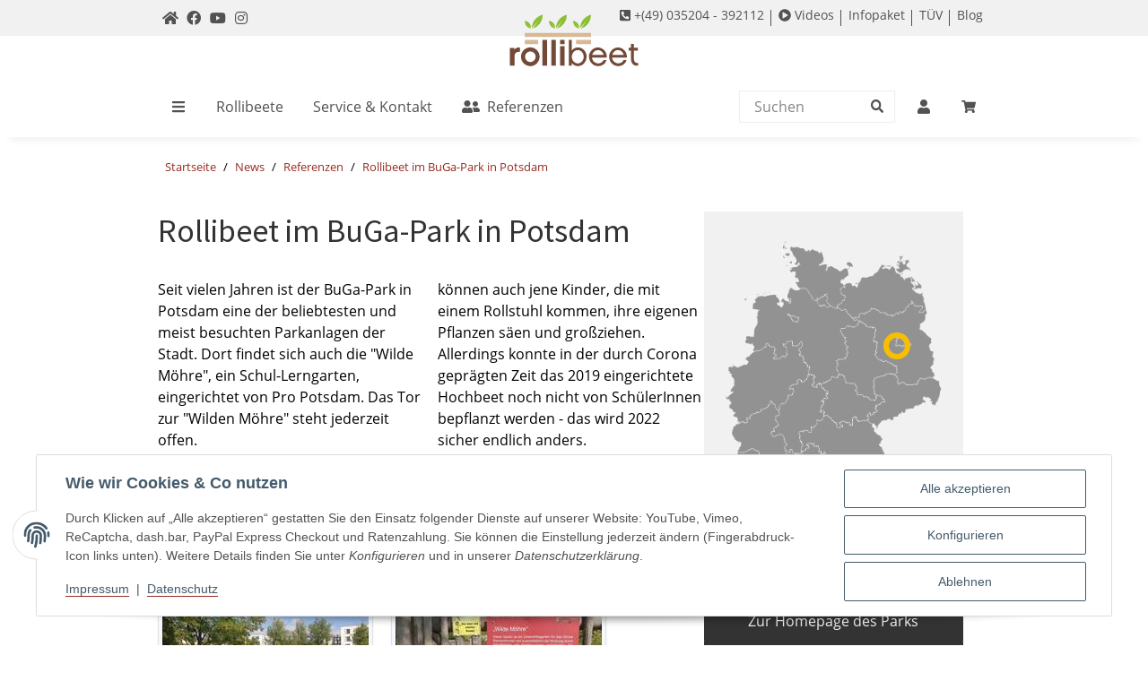

--- FILE ---
content_type: text/html; charset=utf-8
request_url: https://rollibeet.de/Rollibeet-im-BuGa-Park-in-Potsdam
body_size: 35717
content:
<!DOCTYPE html>
<html lang="de" itemscope itemtype="https://schema.org/WebPage">
	
	<head>
<meta name="kk-dropper-io-token" content="ee0964a26d26e214dcfb45c940a8959a">
		
			<meta http-equiv="content-type" content="text/html; charset=utf-8">
			<meta name="description" itemprop="description" content='Im Zentrum der liebevoll und bunt bepflanzten Schul-Lerninsel "Wilde Möhre" im BuGa-Park in Potsdam steht ein einseitig unterfahrbares Rollibeet.'>
						<meta name="viewport" content="width=device-width, initial-scale=1.0">
			<meta http-equiv="X-UA-Compatible" content="IE=edge">
						<meta name="robots" content="noindex">

			<meta itemprop="url" content="https://rollibeet.de/Rollibeet-im-BuGa-Park-in-Potsdam">
			
				<meta name="theme-color" content="#1C1D2C">
			
			<meta property="og:type" content="website">
			<meta property="og:site_name" content="Rollibeet im BuGa-Park in Potsdam">
			<meta property="og:title" content="Rollibeet im BuGa-Park in Potsdam">
			<meta property="og:description" content='Im Zentrum der liebevoll und bunt bepflanzten Schul-Lerninsel "Wilde Möhre" im BuGa-Park in Potsdam steht ein einseitig unterfahrbares Rollibeet.'>
			<meta property="og:url" content="https://rollibeet.de/Rollibeet-im-BuGa-Park-in-Potsdam">

									
							<meta itemprop="image" content="https://rollibeet.de/media/image/news/15/lg/rollibeet-im-buga-park-in-potsdam.jpg">
				<meta property="og:image" content="https://rollibeet.de/media/image/news/15/lg/rollibeet-im-buga-park-in-potsdam.jpg">
				<meta property="og:image:width" content="1800">
				<meta property="og:image:height" content="600">
					

		<title itemprop="name">Rollibeet im BuGa-Park in Potsdam</title>

		
		

		
									
<link type="text/css" rel="stylesheet" href="//rollibeet.de/plugins/kk_dropper/drops/Shared/framework.css?v=100.20.1">
<link type="text/css" rel="stylesheet" href="//rollibeet.de/plugins/kk_dropper/drops/KK_Popup/css/popup.css?v=1.0.12">
<link type="text/css" rel="stylesheet" href="//rollibeet.de/plugins/kk_dropper/drops/Shared/kkItemSlider/kkItemSlider.css?v=100.20.1">
<link type="text/css" rel="stylesheet" href="//rollibeet.de/plugins/kk_dropper/drops/KK_FlexMenu/css/flexmenu.css?v=1.2.2">
<link type="text/css" rel="stylesheet" href="//rollibeet.de/plugins/kk_dropper/drops/KK_OnlineVideo/video.css?v=1.2.6">
<link type="text/css" rel="stylesheet" href="//rollibeet.de/plugins/kk_dropper/drops/SEED_CTA/style.css?v=1.0.0">
<link type="text/css" rel="stylesheet" href="//rollibeet.de/plugins/kk_dropper/drops/KK_FlexLayout/gridsystem.css?v=2.0.2">
<link type="text/css" rel="stylesheet" href="//rollibeet.de/plugins/kk_dropper/drops/KK_Gallery/photoswipe/photoswipe.css?v=1.0.8">
<link type="text/css" rel="stylesheet" href="//rollibeet.de/plugins/kk_dropper/drops/KK_Gallery/photoswipe/default-skin/default-skin.css?v=1.0.8">
<link type="text/css" rel="stylesheet" href="//rollibeet.de/plugins/kk_dropper/drops/KK_Gallery/gallery.css?v=1.0.8">
<link type="text/css" rel="stylesheet" href="//rollibeet.de/plugins/kk_dropper/drops/KK_HotspotBanner/hotspotbanner.css?v=1.0.9">
<link type="text/css" rel="stylesheet" href="//rollibeet.de/plugins/kk_dropper/integrations/INT_Nova/css/style.css?v=1.1.3">
<meta name="kk-dropper-stylesheets" content="">
<link rel="shortcut icon" href="https://rollibeet.de/templates/Seed5/favicon/favicon-default.ico" type="image/x-icon">
		

		
													
				<style id="criticalCSS">
					
						:root{--blue: #007bff;--indigo: #6610f2;--purple: #6f42c1;--pink: #e83e8c;--red: #dc3545;--orange: #fd7e14;--yellow: #ffc107;--green: #28a745;--teal: #20c997;--cyan: #17a2b8;--white: #ffffff;--gray: #707070;--gray-dark: #343a40;--primary: #F8BF00;--secondary: #525252;--success: #1C871E;--info: #525252;--warning: #f39932;--danger: #b90000;--light: #f5f7fa;--dark: #525252;--gray: #707070;--gray-light: #f5f7fa;--gray-medium: #ebebeb;--gray-dark: #9b9b9b;--gray-darker: #525252;--breakpoint-xs: 0;--breakpoint-sm: 576px;--breakpoint-md: 768px;--breakpoint-lg: 992px;--breakpoint-xl: 1300px;--font-family-sans-serif: "Open Sans", sans-serif;--font-family-monospace: SFMono-Regular, Menlo, Monaco, Consolas, "Liberation Mono", "Courier New", monospace}*,*::before,*::after{box-sizing:border-box}html{font-family:sans-serif;line-height:1.15;-webkit-text-size-adjust:100%;-webkit-tap-highlight-color:rgba(0, 0, 0, 0)}article,aside,figcaption,figure,footer,header,hgroup,main,nav,section{display:block}body{margin:0;font-family:"Open Sans", sans-serif;font-size:0.875rem;font-weight:400;line-height:1.5;color:#525252;text-align:left;background-color:#f5f7fa}[tabindex="-1"]:focus:not(:focus-visible){outline:0 !important}hr{box-sizing:content-box;height:0;overflow:visible}h1,h2,h3,h4,h5,h6{margin-top:0;margin-bottom:1rem}p{margin-top:0;margin-bottom:1rem}abbr[title],abbr[data-original-title]{text-decoration:underline;text-decoration:underline dotted;cursor:help;border-bottom:0;text-decoration-skip-ink:none}address{margin-bottom:1rem;font-style:normal;line-height:inherit}ol,ul,dl{margin-top:0;margin-bottom:1rem}ol ol,ul ul,ol ul,ul ol{margin-bottom:0}dt{font-weight:700}dd{margin-bottom:0.5rem;margin-left:0}blockquote{margin:0 0 1rem}b,strong{font-weight:bolder}small{font-size:80%}sub,sup{position:relative;font-size:75%;line-height:0;vertical-align:baseline}sub{bottom:-0.25em}sup{top:-0.5em}a{color:#525252;text-decoration:underline;background-color:transparent}a:hover{color:#F8BF00;text-decoration:none}a:not([href]):not([class]){color:inherit;text-decoration:none}a:not([href]):not([class]):hover{color:inherit;text-decoration:none}pre,code,kbd,samp{font-family:SFMono-Regular, Menlo, Monaco, Consolas, "Liberation Mono", "Courier New", monospace;font-size:1em}pre{margin-top:0;margin-bottom:1rem;overflow:auto;-ms-overflow-style:scrollbar}figure{margin:0 0 1rem}img{vertical-align:middle;border-style:none}svg{overflow:hidden;vertical-align:middle}table{border-collapse:collapse}caption{padding-top:0.75rem;padding-bottom:0.75rem;color:#707070;text-align:left;caption-side:bottom}th{text-align:inherit;text-align:-webkit-match-parent}label{display:inline-block;margin-bottom:0.5rem}button{border-radius:0}button:focus:not(:focus-visible){outline:0}input,button,select,optgroup,textarea{margin:0;font-family:inherit;font-size:inherit;line-height:inherit}button,input{overflow:visible}button,select{text-transform:none}[role="button"]{cursor:pointer}select{word-wrap:normal}button,[type="button"],[type="reset"],[type="submit"]{-webkit-appearance:button}button:not(:disabled),[type="button"]:not(:disabled),[type="reset"]:not(:disabled),[type="submit"]:not(:disabled){cursor:pointer}button::-moz-focus-inner,[type="button"]::-moz-focus-inner,[type="reset"]::-moz-focus-inner,[type="submit"]::-moz-focus-inner{padding:0;border-style:none}input[type="radio"],input[type="checkbox"]{box-sizing:border-box;padding:0}textarea{overflow:auto;resize:vertical}fieldset{min-width:0;padding:0;margin:0;border:0}legend{display:block;width:100%;max-width:100%;padding:0;margin-bottom:0.5rem;font-size:1.5rem;line-height:inherit;color:inherit;white-space:normal}progress{vertical-align:baseline}[type="number"]::-webkit-inner-spin-button,[type="number"]::-webkit-outer-spin-button{height:auto}[type="search"]{outline-offset:-2px;-webkit-appearance:none}[type="search"]::-webkit-search-decoration{-webkit-appearance:none}::-webkit-file-upload-button{font:inherit;-webkit-appearance:button}output{display:inline-block}summary{display:list-item;cursor:pointer}template{display:none}[hidden]{display:none !important}.img-fluid{max-width:100%;height:auto}.img-thumbnail{padding:0.25rem;background-color:#f5f7fa;border:1px solid #dee2e6;border-radius:0.125rem;box-shadow:0 1px 2px rgba(0, 0, 0, 0.075);max-width:100%;height:auto}.figure{display:inline-block}.figure-img{margin-bottom:0.5rem;line-height:1}.figure-caption{font-size:90%;color:#707070}code{font-size:87.5%;color:#e83e8c;word-wrap:break-word}a>code{color:inherit}kbd{padding:0.2rem 0.4rem;font-size:87.5%;color:#ffffff;background-color:#212529;border-radius:0.125rem;box-shadow:inset 0 -0.1rem 0 rgba(0, 0, 0, 0.25)}kbd kbd{padding:0;font-size:100%;font-weight:700;box-shadow:none}pre{display:block;font-size:87.5%;color:#212529}pre code{font-size:inherit;color:inherit;word-break:normal}.pre-scrollable{max-height:340px;overflow-y:scroll}.container,.container-fluid,.container-sm,.container-md,.container-lg,.container-xl{width:100%;padding-right:1rem;padding-left:1rem;margin-right:auto;margin-left:auto}@media (min-width:576px){.container,.container-sm{max-width:97vw}}@media (min-width:768px){.container,.container-sm,.container-md{max-width:720px}}@media (min-width:992px){.container,.container-sm,.container-md,.container-lg{max-width:960px}}@media (min-width:1300px){.container,.container-sm,.container-md,.container-lg,.container-xl{max-width:1250px}}.row{display:flex;flex-wrap:wrap;margin-right:-1rem;margin-left:-1rem}.no-gutters{margin-right:0;margin-left:0}.no-gutters>.col,.no-gutters>[class*="col-"]{padding-right:0;padding-left:0}.col-1,.col-2,.col-3,.col-4,.col-5,.col-6,.col-7,.col-8,.col-9,.col-10,.col-11,.col-12,.col,.col-auto,.col-sm-1,.col-sm-2,.col-sm-3,.col-sm-4,.col-sm-5,.col-sm-6,.col-sm-7,.col-sm-8,.col-sm-9,.col-sm-10,.col-sm-11,.col-sm-12,.col-sm,.col-sm-auto,.col-md-1,.col-md-2,.col-md-3,.col-md-4,.col-md-5,.col-md-6,.col-md-7,.col-md-8,.col-md-9,.col-md-10,.col-md-11,.col-md-12,.col-md,.col-md-auto,.col-lg-1,.col-lg-2,.col-lg-3,.col-lg-4,.col-lg-5,.col-lg-6,.col-lg-7,.col-lg-8,.col-lg-9,.col-lg-10,.col-lg-11,.col-lg-12,.col-lg,.col-lg-auto,.col-xl-1,.col-xl-2,.col-xl-3,.col-xl-4,.col-xl-5,.col-xl-6,.col-xl-7,.col-xl-8,.col-xl-9,.col-xl-10,.col-xl-11,.col-xl-12,.col-xl,.col-xl-auto{position:relative;width:100%;padding-right:1rem;padding-left:1rem}.col{flex-basis:0;flex-grow:1;max-width:100%}.row-cols-1>*{flex:0 0 100%;max-width:100%}.row-cols-2>*{flex:0 0 50%;max-width:50%}.row-cols-3>*{flex:0 0 33.3333333333%;max-width:33.3333333333%}.row-cols-4>*{flex:0 0 25%;max-width:25%}.row-cols-5>*{flex:0 0 20%;max-width:20%}.row-cols-6>*{flex:0 0 16.6666666667%;max-width:16.6666666667%}.col-auto{flex:0 0 auto;width:auto;max-width:100%}.col-1{flex:0 0 8.33333333%;max-width:8.33333333%}.col-2{flex:0 0 16.66666667%;max-width:16.66666667%}.col-3{flex:0 0 25%;max-width:25%}.col-4{flex:0 0 33.33333333%;max-width:33.33333333%}.col-5{flex:0 0 41.66666667%;max-width:41.66666667%}.col-6{flex:0 0 50%;max-width:50%}.col-7{flex:0 0 58.33333333%;max-width:58.33333333%}.col-8{flex:0 0 66.66666667%;max-width:66.66666667%}.col-9{flex:0 0 75%;max-width:75%}.col-10{flex:0 0 83.33333333%;max-width:83.33333333%}.col-11{flex:0 0 91.66666667%;max-width:91.66666667%}.col-12{flex:0 0 100%;max-width:100%}.order-first{order:-1}.order-last{order:13}.order-0{order:0}.order-1{order:1}.order-2{order:2}.order-3{order:3}.order-4{order:4}.order-5{order:5}.order-6{order:6}.order-7{order:7}.order-8{order:8}.order-9{order:9}.order-10{order:10}.order-11{order:11}.order-12{order:12}.offset-1{margin-left:8.33333333%}.offset-2{margin-left:16.66666667%}.offset-3{margin-left:25%}.offset-4{margin-left:33.33333333%}.offset-5{margin-left:41.66666667%}.offset-6{margin-left:50%}.offset-7{margin-left:58.33333333%}.offset-8{margin-left:66.66666667%}.offset-9{margin-left:75%}.offset-10{margin-left:83.33333333%}.offset-11{margin-left:91.66666667%}@media (min-width:576px){.col-sm{flex-basis:0;flex-grow:1;max-width:100%}.row-cols-sm-1>*{flex:0 0 100%;max-width:100%}.row-cols-sm-2>*{flex:0 0 50%;max-width:50%}.row-cols-sm-3>*{flex:0 0 33.3333333333%;max-width:33.3333333333%}.row-cols-sm-4>*{flex:0 0 25%;max-width:25%}.row-cols-sm-5>*{flex:0 0 20%;max-width:20%}.row-cols-sm-6>*{flex:0 0 16.6666666667%;max-width:16.6666666667%}.col-sm-auto{flex:0 0 auto;width:auto;max-width:100%}.col-sm-1{flex:0 0 8.33333333%;max-width:8.33333333%}.col-sm-2{flex:0 0 16.66666667%;max-width:16.66666667%}.col-sm-3{flex:0 0 25%;max-width:25%}.col-sm-4{flex:0 0 33.33333333%;max-width:33.33333333%}.col-sm-5{flex:0 0 41.66666667%;max-width:41.66666667%}.col-sm-6{flex:0 0 50%;max-width:50%}.col-sm-7{flex:0 0 58.33333333%;max-width:58.33333333%}.col-sm-8{flex:0 0 66.66666667%;max-width:66.66666667%}.col-sm-9{flex:0 0 75%;max-width:75%}.col-sm-10{flex:0 0 83.33333333%;max-width:83.33333333%}.col-sm-11{flex:0 0 91.66666667%;max-width:91.66666667%}.col-sm-12{flex:0 0 100%;max-width:100%}.order-sm-first{order:-1}.order-sm-last{order:13}.order-sm-0{order:0}.order-sm-1{order:1}.order-sm-2{order:2}.order-sm-3{order:3}.order-sm-4{order:4}.order-sm-5{order:5}.order-sm-6{order:6}.order-sm-7{order:7}.order-sm-8{order:8}.order-sm-9{order:9}.order-sm-10{order:10}.order-sm-11{order:11}.order-sm-12{order:12}.offset-sm-0{margin-left:0}.offset-sm-1{margin-left:8.33333333%}.offset-sm-2{margin-left:16.66666667%}.offset-sm-3{margin-left:25%}.offset-sm-4{margin-left:33.33333333%}.offset-sm-5{margin-left:41.66666667%}.offset-sm-6{margin-left:50%}.offset-sm-7{margin-left:58.33333333%}.offset-sm-8{margin-left:66.66666667%}.offset-sm-9{margin-left:75%}.offset-sm-10{margin-left:83.33333333%}.offset-sm-11{margin-left:91.66666667%}}@media (min-width:768px){.col-md{flex-basis:0;flex-grow:1;max-width:100%}.row-cols-md-1>*{flex:0 0 100%;max-width:100%}.row-cols-md-2>*{flex:0 0 50%;max-width:50%}.row-cols-md-3>*{flex:0 0 33.3333333333%;max-width:33.3333333333%}.row-cols-md-4>*{flex:0 0 25%;max-width:25%}.row-cols-md-5>*{flex:0 0 20%;max-width:20%}.row-cols-md-6>*{flex:0 0 16.6666666667%;max-width:16.6666666667%}.col-md-auto{flex:0 0 auto;width:auto;max-width:100%}.col-md-1{flex:0 0 8.33333333%;max-width:8.33333333%}.col-md-2{flex:0 0 16.66666667%;max-width:16.66666667%}.col-md-3{flex:0 0 25%;max-width:25%}.col-md-4{flex:0 0 33.33333333%;max-width:33.33333333%}.col-md-5{flex:0 0 41.66666667%;max-width:41.66666667%}.col-md-6{flex:0 0 50%;max-width:50%}.col-md-7{flex:0 0 58.33333333%;max-width:58.33333333%}.col-md-8{flex:0 0 66.66666667%;max-width:66.66666667%}.col-md-9{flex:0 0 75%;max-width:75%}.col-md-10{flex:0 0 83.33333333%;max-width:83.33333333%}.col-md-11{flex:0 0 91.66666667%;max-width:91.66666667%}.col-md-12{flex:0 0 100%;max-width:100%}.order-md-first{order:-1}.order-md-last{order:13}.order-md-0{order:0}.order-md-1{order:1}.order-md-2{order:2}.order-md-3{order:3}.order-md-4{order:4}.order-md-5{order:5}.order-md-6{order:6}.order-md-7{order:7}.order-md-8{order:8}.order-md-9{order:9}.order-md-10{order:10}.order-md-11{order:11}.order-md-12{order:12}.offset-md-0{margin-left:0}.offset-md-1{margin-left:8.33333333%}.offset-md-2{margin-left:16.66666667%}.offset-md-3{margin-left:25%}.offset-md-4{margin-left:33.33333333%}.offset-md-5{margin-left:41.66666667%}.offset-md-6{margin-left:50%}.offset-md-7{margin-left:58.33333333%}.offset-md-8{margin-left:66.66666667%}.offset-md-9{margin-left:75%}.offset-md-10{margin-left:83.33333333%}.offset-md-11{margin-left:91.66666667%}}@media (min-width:992px){.col-lg{flex-basis:0;flex-grow:1;max-width:100%}.row-cols-lg-1>*{flex:0 0 100%;max-width:100%}.row-cols-lg-2>*{flex:0 0 50%;max-width:50%}.row-cols-lg-3>*{flex:0 0 33.3333333333%;max-width:33.3333333333%}.row-cols-lg-4>*{flex:0 0 25%;max-width:25%}.row-cols-lg-5>*{flex:0 0 20%;max-width:20%}.row-cols-lg-6>*{flex:0 0 16.6666666667%;max-width:16.6666666667%}.col-lg-auto{flex:0 0 auto;width:auto;max-width:100%}.col-lg-1{flex:0 0 8.33333333%;max-width:8.33333333%}.col-lg-2{flex:0 0 16.66666667%;max-width:16.66666667%}.col-lg-3{flex:0 0 25%;max-width:25%}.col-lg-4{flex:0 0 33.33333333%;max-width:33.33333333%}.col-lg-5{flex:0 0 41.66666667%;max-width:41.66666667%}.col-lg-6{flex:0 0 50%;max-width:50%}.col-lg-7{flex:0 0 58.33333333%;max-width:58.33333333%}.col-lg-8{flex:0 0 66.66666667%;max-width:66.66666667%}.col-lg-9{flex:0 0 75%;max-width:75%}.col-lg-10{flex:0 0 83.33333333%;max-width:83.33333333%}.col-lg-11{flex:0 0 91.66666667%;max-width:91.66666667%}.col-lg-12{flex:0 0 100%;max-width:100%}.order-lg-first{order:-1}.order-lg-last{order:13}.order-lg-0{order:0}.order-lg-1{order:1}.order-lg-2{order:2}.order-lg-3{order:3}.order-lg-4{order:4}.order-lg-5{order:5}.order-lg-6{order:6}.order-lg-7{order:7}.order-lg-8{order:8}.order-lg-9{order:9}.order-lg-10{order:10}.order-lg-11{order:11}.order-lg-12{order:12}.offset-lg-0{margin-left:0}.offset-lg-1{margin-left:8.33333333%}.offset-lg-2{margin-left:16.66666667%}.offset-lg-3{margin-left:25%}.offset-lg-4{margin-left:33.33333333%}.offset-lg-5{margin-left:41.66666667%}.offset-lg-6{margin-left:50%}.offset-lg-7{margin-left:58.33333333%}.offset-lg-8{margin-left:66.66666667%}.offset-lg-9{margin-left:75%}.offset-lg-10{margin-left:83.33333333%}.offset-lg-11{margin-left:91.66666667%}}@media (min-width:1300px){.col-xl{flex-basis:0;flex-grow:1;max-width:100%}.row-cols-xl-1>*{flex:0 0 100%;max-width:100%}.row-cols-xl-2>*{flex:0 0 50%;max-width:50%}.row-cols-xl-3>*{flex:0 0 33.3333333333%;max-width:33.3333333333%}.row-cols-xl-4>*{flex:0 0 25%;max-width:25%}.row-cols-xl-5>*{flex:0 0 20%;max-width:20%}.row-cols-xl-6>*{flex:0 0 16.6666666667%;max-width:16.6666666667%}.col-xl-auto{flex:0 0 auto;width:auto;max-width:100%}.col-xl-1{flex:0 0 8.33333333%;max-width:8.33333333%}.col-xl-2{flex:0 0 16.66666667%;max-width:16.66666667%}.col-xl-3{flex:0 0 25%;max-width:25%}.col-xl-4{flex:0 0 33.33333333%;max-width:33.33333333%}.col-xl-5{flex:0 0 41.66666667%;max-width:41.66666667%}.col-xl-6{flex:0 0 50%;max-width:50%}.col-xl-7{flex:0 0 58.33333333%;max-width:58.33333333%}.col-xl-8{flex:0 0 66.66666667%;max-width:66.66666667%}.col-xl-9{flex:0 0 75%;max-width:75%}.col-xl-10{flex:0 0 83.33333333%;max-width:83.33333333%}.col-xl-11{flex:0 0 91.66666667%;max-width:91.66666667%}.col-xl-12{flex:0 0 100%;max-width:100%}.order-xl-first{order:-1}.order-xl-last{order:13}.order-xl-0{order:0}.order-xl-1{order:1}.order-xl-2{order:2}.order-xl-3{order:3}.order-xl-4{order:4}.order-xl-5{order:5}.order-xl-6{order:6}.order-xl-7{order:7}.order-xl-8{order:8}.order-xl-9{order:9}.order-xl-10{order:10}.order-xl-11{order:11}.order-xl-12{order:12}.offset-xl-0{margin-left:0}.offset-xl-1{margin-left:8.33333333%}.offset-xl-2{margin-left:16.66666667%}.offset-xl-3{margin-left:25%}.offset-xl-4{margin-left:33.33333333%}.offset-xl-5{margin-left:41.66666667%}.offset-xl-6{margin-left:50%}.offset-xl-7{margin-left:58.33333333%}.offset-xl-8{margin-left:66.66666667%}.offset-xl-9{margin-left:75%}.offset-xl-10{margin-left:83.33333333%}.offset-xl-11{margin-left:91.66666667%}}.nav{display:flex;flex-wrap:wrap;padding-left:0;margin-bottom:0;list-style:none}.nav-link{display:block;padding:0.5rem 1rem;text-decoration:none}.nav-link:hover,.nav-link:focus{text-decoration:none}.nav-link.disabled{color:#707070;pointer-events:none;cursor:default}.nav-tabs{border-bottom:1px solid #dee2e6}.nav-tabs .nav-link{margin-bottom:-1px;background-color:transparent;border:1px solid transparent;border-top-left-radius:0;border-top-right-radius:0}.nav-tabs .nav-link:hover,.nav-tabs .nav-link:focus{isolation:isolate;border-color:transparent}.nav-tabs .nav-link.disabled{color:#707070;background-color:transparent;border-color:transparent}.nav-tabs .nav-link.active,.nav-tabs .nav-item.show .nav-link{color:#525252;background-color:transparent;border-color:#F8BF00}.nav-tabs .dropdown-menu{margin-top:-1px;border-top-left-radius:0;border-top-right-radius:0}.nav-pills .nav-link{background:none;border:0;border-radius:0.125rem}.nav-pills .nav-link.active,.nav-pills .show>.nav-link{color:#ffffff;background-color:#F8BF00}.nav-fill>.nav-link,.nav-fill .nav-item{flex:1 1 auto;text-align:center}.nav-justified>.nav-link,.nav-justified .nav-item{flex-basis:0;flex-grow:1;text-align:center}.tab-content>.tab-pane{display:none}.tab-content>.active{display:block}.navbar{position:relative;display:flex;flex-wrap:wrap;align-items:center;justify-content:space-between;padding:0.4rem 1rem}.navbar .container,.navbar .container-fluid,.navbar .container-sm,.navbar .container-md,.navbar .container-lg,.navbar .container-xl,.navbar>.container-sm,.navbar>.container-md,.navbar>.container-lg,.navbar>.container-xl{display:flex;flex-wrap:wrap;align-items:center;justify-content:space-between}.navbar-brand{display:inline-block;padding-top:0.40625rem;padding-bottom:0.40625rem;margin-right:1rem;font-size:1rem;line-height:inherit;white-space:nowrap}.navbar-brand:hover,.navbar-brand:focus{text-decoration:none}.navbar-nav{display:flex;flex-direction:column;padding-left:0;margin-bottom:0;list-style:none}.navbar-nav .nav-link{padding-right:0;padding-left:0}.navbar-nav .dropdown-menu{position:static;float:none}.navbar-text{display:inline-block;padding-top:0.5rem;padding-bottom:0.5rem}.navbar-collapse{flex-basis:100%;flex-grow:1;align-items:center}.navbar-toggler{padding:0.25rem 0.75rem;font-size:1rem;line-height:1;background-color:transparent;border:1px solid transparent;border-radius:0.125rem}.navbar-toggler:hover,.navbar-toggler:focus{text-decoration:none}.navbar-toggler-icon{display:inline-block;width:1.5em;height:1.5em;vertical-align:middle;content:"";background:50% / 100% 100% no-repeat}.navbar-nav-scroll{max-height:75vh;overflow-y:auto}@media (max-width:575.98px){.navbar-expand-sm>.container,.navbar-expand-sm>.container-fluid,.navbar-expand-sm>.container-sm,.navbar-expand-sm>.container-md,.navbar-expand-sm>.container-lg,.navbar-expand-sm>.container-xl{padding-right:0;padding-left:0}}@media (min-width:576px){.navbar-expand-sm{flex-flow:row nowrap;justify-content:flex-start}.navbar-expand-sm .navbar-nav{flex-direction:row}.navbar-expand-sm .navbar-nav .dropdown-menu{position:absolute}.navbar-expand-sm .navbar-nav .nav-link{padding-right:1.5rem;padding-left:1.5rem}.navbar-expand-sm>.container,.navbar-expand-sm>.container-fluid,.navbar-expand-sm>.container-sm,.navbar-expand-sm>.container-md,.navbar-expand-sm>.container-lg,.navbar-expand-sm>.container-xl{flex-wrap:nowrap}.navbar-expand-sm .navbar-nav-scroll{overflow:visible}.navbar-expand-sm .navbar-collapse{display:flex !important;flex-basis:auto}.navbar-expand-sm .navbar-toggler{display:none}}@media (max-width:767.98px){.navbar-expand-md>.container,.navbar-expand-md>.container-fluid,.navbar-expand-md>.container-sm,.navbar-expand-md>.container-md,.navbar-expand-md>.container-lg,.navbar-expand-md>.container-xl{padding-right:0;padding-left:0}}@media (min-width:768px){.navbar-expand-md{flex-flow:row nowrap;justify-content:flex-start}.navbar-expand-md .navbar-nav{flex-direction:row}.navbar-expand-md .navbar-nav .dropdown-menu{position:absolute}.navbar-expand-md .navbar-nav .nav-link{padding-right:1.5rem;padding-left:1.5rem}.navbar-expand-md>.container,.navbar-expand-md>.container-fluid,.navbar-expand-md>.container-sm,.navbar-expand-md>.container-md,.navbar-expand-md>.container-lg,.navbar-expand-md>.container-xl{flex-wrap:nowrap}.navbar-expand-md .navbar-nav-scroll{overflow:visible}.navbar-expand-md .navbar-collapse{display:flex !important;flex-basis:auto}.navbar-expand-md .navbar-toggler{display:none}}@media (max-width:991.98px){.navbar-expand-lg>.container,.navbar-expand-lg>.container-fluid,.navbar-expand-lg>.container-sm,.navbar-expand-lg>.container-md,.navbar-expand-lg>.container-lg,.navbar-expand-lg>.container-xl{padding-right:0;padding-left:0}}@media (min-width:992px){.navbar-expand-lg{flex-flow:row nowrap;justify-content:flex-start}.navbar-expand-lg .navbar-nav{flex-direction:row}.navbar-expand-lg .navbar-nav .dropdown-menu{position:absolute}.navbar-expand-lg .navbar-nav .nav-link{padding-right:1.5rem;padding-left:1.5rem}.navbar-expand-lg>.container,.navbar-expand-lg>.container-fluid,.navbar-expand-lg>.container-sm,.navbar-expand-lg>.container-md,.navbar-expand-lg>.container-lg,.navbar-expand-lg>.container-xl{flex-wrap:nowrap}.navbar-expand-lg .navbar-nav-scroll{overflow:visible}.navbar-expand-lg .navbar-collapse{display:flex !important;flex-basis:auto}.navbar-expand-lg .navbar-toggler{display:none}}@media (max-width:1299.98px){.navbar-expand-xl>.container,.navbar-expand-xl>.container-fluid,.navbar-expand-xl>.container-sm,.navbar-expand-xl>.container-md,.navbar-expand-xl>.container-lg,.navbar-expand-xl>.container-xl{padding-right:0;padding-left:0}}@media (min-width:1300px){.navbar-expand-xl{flex-flow:row nowrap;justify-content:flex-start}.navbar-expand-xl .navbar-nav{flex-direction:row}.navbar-expand-xl .navbar-nav .dropdown-menu{position:absolute}.navbar-expand-xl .navbar-nav .nav-link{padding-right:1.5rem;padding-left:1.5rem}.navbar-expand-xl>.container,.navbar-expand-xl>.container-fluid,.navbar-expand-xl>.container-sm,.navbar-expand-xl>.container-md,.navbar-expand-xl>.container-lg,.navbar-expand-xl>.container-xl{flex-wrap:nowrap}.navbar-expand-xl .navbar-nav-scroll{overflow:visible}.navbar-expand-xl .navbar-collapse{display:flex !important;flex-basis:auto}.navbar-expand-xl .navbar-toggler{display:none}}.navbar-expand{flex-flow:row nowrap;justify-content:flex-start}.navbar-expand>.container,.navbar-expand>.container-fluid,.navbar-expand>.container-sm,.navbar-expand>.container-md,.navbar-expand>.container-lg,.navbar-expand>.container-xl{padding-right:0;padding-left:0}.navbar-expand .navbar-nav{flex-direction:row}.navbar-expand .navbar-nav .dropdown-menu{position:absolute}.navbar-expand .navbar-nav .nav-link{padding-right:1.5rem;padding-left:1.5rem}.navbar-expand>.container,.navbar-expand>.container-fluid,.navbar-expand>.container-sm,.navbar-expand>.container-md,.navbar-expand>.container-lg,.navbar-expand>.container-xl{flex-wrap:nowrap}.navbar-expand .navbar-nav-scroll{overflow:visible}.navbar-expand .navbar-collapse{display:flex !important;flex-basis:auto}.navbar-expand .navbar-toggler{display:none}.navbar-light .navbar-brand{color:rgba(0, 0, 0, 0.9)}.navbar-light .navbar-brand:hover,.navbar-light .navbar-brand:focus{color:rgba(0, 0, 0, 0.9)}.navbar-light .navbar-nav .nav-link{color:#525252}.navbar-light .navbar-nav .nav-link:hover,.navbar-light .navbar-nav .nav-link:focus{color:#F8BF00}.navbar-light .navbar-nav .nav-link.disabled{color:rgba(0, 0, 0, 0.3)}.navbar-light .navbar-nav .show>.nav-link,.navbar-light .navbar-nav .active>.nav-link,.navbar-light .navbar-nav .nav-link.show,.navbar-light .navbar-nav .nav-link.active{color:rgba(0, 0, 0, 0.9)}.navbar-light .navbar-toggler{color:#525252;border-color:rgba(0, 0, 0, 0.1)}.navbar-light .navbar-toggler-icon{background-image:url("data:image/svg+xml,%3csvg xmlns='http://www.w3.org/2000/svg' width='30' height='30' viewBox='0 0 30 30'%3e%3cpath stroke='%23525252' stroke-linecap='round' stroke-miterlimit='10' stroke-width='2' d='M4 7h22M4 15h22M4 23h22'/%3e%3c/svg%3e")}.navbar-light .navbar-text{color:#525252}.navbar-light .navbar-text a{color:rgba(0, 0, 0, 0.9)}.navbar-light .navbar-text a:hover,.navbar-light .navbar-text a:focus{color:rgba(0, 0, 0, 0.9)}.navbar-dark .navbar-brand{color:#ffffff}.navbar-dark .navbar-brand:hover,.navbar-dark .navbar-brand:focus{color:#ffffff}.navbar-dark .navbar-nav .nav-link{color:rgba(255, 255, 255, 0.5)}.navbar-dark .navbar-nav .nav-link:hover,.navbar-dark .navbar-nav .nav-link:focus{color:rgba(255, 255, 255, 0.75)}.navbar-dark .navbar-nav .nav-link.disabled{color:rgba(255, 255, 255, 0.25)}.navbar-dark .navbar-nav .show>.nav-link,.navbar-dark .navbar-nav .active>.nav-link,.navbar-dark .navbar-nav .nav-link.show,.navbar-dark .navbar-nav .nav-link.active{color:#ffffff}.navbar-dark .navbar-toggler{color:rgba(255, 255, 255, 0.5);border-color:rgba(255, 255, 255, 0.1)}.navbar-dark .navbar-toggler-icon{background-image:url("data:image/svg+xml,%3csvg xmlns='http://www.w3.org/2000/svg' width='30' height='30' viewBox='0 0 30 30'%3e%3cpath stroke='rgba%28255, 255, 255, 0.5%29' stroke-linecap='round' stroke-miterlimit='10' stroke-width='2' d='M4 7h22M4 15h22M4 23h22'/%3e%3c/svg%3e")}.navbar-dark .navbar-text{color:rgba(255, 255, 255, 0.5)}.navbar-dark .navbar-text a{color:#ffffff}.navbar-dark .navbar-text a:hover,.navbar-dark .navbar-text a:focus{color:#ffffff}.pagination-sm .page-item.active .page-link::after,.pagination-sm .page-item.active .page-text::after{left:0.375rem;right:0.375rem}.pagination-lg .page-item.active .page-link::after,.pagination-lg .page-item.active .page-text::after{left:1.125rem;right:1.125rem}.page-item{position:relative}.page-item.active{font-weight:700}.page-item.active .page-link::after,.page-item.active .page-text::after{content:"";position:absolute;left:0.5625rem;bottom:0;right:0.5625rem;border-bottom:4px solid #F8BF00}@media (min-width:768px){.dropdown-item.page-item{background-color:transparent}}.page-link,.page-text{text-decoration:none}.pagination{margin-bottom:0;justify-content:space-between;align-items:center}@media (min-width:768px){.pagination{justify-content:normal}.pagination .dropdown>.btn{display:none}.pagination .dropdown-menu{position:static !important;transform:none !important;display:flex;margin:0;padding:0;border:0;min-width:auto}.pagination .dropdown-item{width:auto;display:inline-block;padding:0}.pagination .dropdown-item.active{background-color:transparent;color:#525252}.pagination .dropdown-item:hover{background-color:transparent}.pagination .pagination-site{display:none}}@media (max-width:767.98px){.pagination .dropdown-item{padding:0}.pagination .dropdown-item.active .page-link,.pagination .dropdown-item.active .page-text,.pagination .dropdown-item:active .page-link,.pagination .dropdown-item:active .page-text{color:#525252}}.productlist-page-nav{align-items:center}.productlist-page-nav .pagination{margin:0}.productlist-page-nav .displayoptions{margin-bottom:1rem}@media (min-width:768px){.productlist-page-nav .displayoptions{margin-bottom:0}}.productlist-page-nav .displayoptions .btn-group+.btn-group+.btn-group{margin-left:0.5rem}.productlist-page-nav .result-option-wrapper{margin-right:0.5rem}.productlist-page-nav .productlist-item-info{margin-bottom:0.5rem;margin-left:auto;margin-right:auto;display:flex}@media (min-width:768px){.productlist-page-nav .productlist-item-info{margin-right:0;margin-bottom:0}.productlist-page-nav .productlist-item-info.productlist-item-border{border-right:1px solid #ebebeb;padding-right:1rem}}.productlist-page-nav.productlist-page-nav-header-m{margin-top:3rem}@media (min-width:768px){.productlist-page-nav.productlist-page-nav-header-m{margin-top:2rem}.productlist-page-nav.productlist-page-nav-header-m>.col{margin-top:1rem}}.productlist-page-nav-bottom{margin-bottom:2rem}.pagination-wrapper{margin-bottom:1rem;align-items:center;border-top:1px solid #f5f7fa;border-bottom:1px solid #f5f7fa;padding-top:0.5rem;padding-bottom:0.5rem}.pagination-wrapper .pagination-entries{font-weight:700;margin-bottom:1rem}@media (min-width:768px){.pagination-wrapper .pagination-entries{margin-bottom:0}}.pagination-wrapper .pagination-selects{margin-left:auto;margin-top:1rem}@media (min-width:768px){.pagination-wrapper .pagination-selects{margin-left:0;margin-top:0}}.pagination-wrapper .pagination-selects .pagination-selects-entries{margin-bottom:1rem}@media (min-width:768px){.pagination-wrapper .pagination-selects .pagination-selects-entries{margin-right:1rem;margin-bottom:0}}.pagination-no-wrapper{border:0;padding-top:0;padding-bottom:0}.topbar-wrapper{position:relative;z-index:1021;flex-direction:row-reverse}.sticky-header header{position:sticky;top:0}#jtl-nav-wrapper .form-control::placeholder,#jtl-nav-wrapper .form-control:focus::placeholder{color:#525252}#jtl-nav-wrapper .label-slide .form-group:not(.exclude-from-label-slide):not(.checkbox) label{background:#ffffff;color:#525252}header{box-shadow:0 1rem 0.5625rem -0.75rem rgba(0, 0, 0, 0.06);position:relative;z-index:1020}header .dropdown-menu{background-color:#ffffff;color:#525252}header .navbar-toggler{color:#525252}header .navbar-brand img{max-width:50vw;object-fit:contain}header .nav-right .dropdown-menu{margin-top:-0.03125rem;box-shadow:inset 0 1rem 0.5625rem -0.75rem rgba(0, 0, 0, 0.06)}@media (min-width:992px){header #mainNavigation{margin-right:1rem}}@media (max-width:991.98px){header .navbar-brand img{max-width:30vw}header .dropup,header .dropright,header .dropdown,header .dropleft,header .col,header [class*="col-"]{position:static}header .navbar-collapse{position:fixed;top:0;left:0;display:block;height:100vh !important;-webkit-overflow-scrolling:touch;max-width:16.875rem;transition:all 0.2s ease-in-out;z-index:1050;width:100%;background:#ffffff}header .navbar-collapse:not(.show){transform:translateX(-100%)}header .navbar-nav{transition:all 0.2s ease-in-out}header .navbar-nav .nav-item,header .navbar-nav .nav-link{margin-left:0;margin-right:0;padding-left:1rem;padding-right:1rem;padding-top:1rem;padding-bottom:1rem}header .navbar-nav .nav-link{margin-top:-1rem;margin-bottom:-1rem;margin-left:-1rem;margin-right:-1rem;display:flex;align-items:center;justify-content:space-between}header .navbar-nav .nav-link::after{content:'\f054' !important;font-family:"Font Awesome 5 Free" !important;font-weight:900;margin-left:0.5rem;margin-top:0;font-size:0.75em}header .navbar-nav .nav-item.dropdown>.nav-link>.product-count{display:none}header .navbar-nav .nav-item:not(.dropdown) .nav-link::after{display:none}header .navbar-nav .dropdown-menu{position:absolute;left:100%;top:0;box-shadow:none;width:100%;padding:0;margin:0}header .navbar-nav .dropdown-menu:not(.show){display:none}header .navbar-nav .dropdown-body{margin:0}header .navbar-nav .nav{flex-direction:column}header .nav-mobile-header{padding-left:1rem;padding-right:1rem}header .nav-mobile-header>.row{height:3.125rem}header .nav-mobile-header .nav-mobile-header-hr{margin-top:0;margin-bottom:0}header .nav-mobile-body{height:calc(100vh - 3.125rem);height:calc(var(--vh, 1vh) * 100 - 3.125rem);overflow-y:auto;position:relative}header .nav-scrollbar-inner{overflow:visible}header .nav-right{font-size:1rem}header .nav-right .dropdown-menu{width:100%}}@media (min-width:992px){header .navbar-collapse{height:4.3125rem}header .navbar-nav>.nav-item>.nav-link{position:relative;padding:1.5rem}header .navbar-nav>.nav-item>.nav-link::before{content:"";position:absolute;bottom:0;left:50%;transform:translateX(-50%);border-width:0 0 6px;border-color:#F8BF00;border-style:solid;transition:width 0.4s;width:0}header .navbar-nav>.nav-item.active>.nav-link::before,header .navbar-nav>.nav-item:hover>.nav-link::before,header .navbar-nav>.nav-item.hover>.nav-link::before{width:100%}header .navbar-nav>.nav-item>.dropdown-menu{max-height:calc(100vh - 12.5rem);overflow:auto;margin-top:-0.03125rem;box-shadow:inset 0 1rem 0.5625rem -0.75rem rgba(0, 0, 0, 0.06)}header .navbar-nav>.nav-item.dropdown-full{position:static}header .navbar-nav>.nav-item.dropdown-full .dropdown-menu{width:100%}header .navbar-nav>.nav-item .product-count{display:none}header .navbar-nav>.nav-item .nav{flex-wrap:wrap}header .navbar-nav .nav .nav-link{padding:0}header .navbar-nav .nav .nav-link::after{display:none}header .navbar-nav .dropdown .nav-item{width:100%}header .nav-mobile-body{align-self:flex-start;width:100%}header .nav-scrollbar-inner{width:100%}header .nav-right .nav-link{padding-top:1.5rem;padding-bottom:1.5rem}header .submenu-headline::after{display:none}header .submenu-headline-toplevel{font-family:Montserrat, sans-serif;font-size:1rem;border-bottom:1px solid #ebebeb;margin-bottom:1rem}header .subcategory-wrapper .categories-recursive-dropdown{display:block;position:static !important;box-shadow:none}header .subcategory-wrapper .categories-recursive-dropdown>.nav{flex-direction:column}header .subcategory-wrapper .categories-recursive-dropdown .categories-recursive-dropdown{margin-left:0.25rem}}header .submenu-headline-image{margin-bottom:1rem;display:none}@media (min-width:992px){header .submenu-headline-image{display:block}}header #burger-menu{margin-right:1rem}header .table,header .dropdown-item,header .btn-outline-primary{color:#525252}header .dropdown-item{background-color:transparent}header .dropdown-item:hover{background-color:#f5f7fa}header .btn-outline-primary:hover{color:#525252}@media (min-width:992px){.nav-item-lg-m{margin-top:1.5rem;margin-bottom:1.5rem}}.fixed-search{background-color:#ffffff;box-shadow:0 0.25rem 0.5rem rgba(0, 0, 0, 0.2);padding-top:0.5rem;padding-bottom:0.5rem}.fixed-search .form-control{background-color:#ffffff;color:#525252}.fixed-search .form-control::placeholder{color:#525252}.main-search .twitter-typeahead{display:flex;flex-grow:1}.form-clear{align-items:center;bottom:8px;color:#525252;cursor:pointer;display:flex;height:24px;justify-content:center;position:absolute;right:52px;width:24px;z-index:10}.account-icon-dropdown .account-icon-dropdown-pass{margin-bottom:2rem}.account-icon-dropdown .dropdown-footer{background-color:#f5f7fa}.account-icon-dropdown .dropdown-footer a{text-decoration:underline}.account-icon-dropdown .account-icon-dropdown-logout{padding-bottom:0.5rem}.cart-dropdown-shipping-notice{color:#707070}.is-checkout header,.is-checkout .navbar{height:2.8rem}@media (min-width:992px){.is-checkout header,.is-checkout .navbar{height:4.2625rem}}.is-checkout .search-form-wrapper-fixed,.is-checkout .fixed-search{display:none}@media (max-width:991.98px){.nav-icons{height:2.8rem}}.search-form-wrapper-fixed{padding-top:0.5rem;padding-bottom:0.5rem}.full-width-mega .main-search-wrapper .twitter-typeahead{flex:1}@media (min-width:992px){.full-width-mega .main-search-wrapper{display:block}}@media (max-width:991.98px){.full-width-mega.sticky-top .main-search-wrapper{padding-right:0;padding-left:0;flex:0 0 auto;width:auto;max-width:100%}.full-width-mega.sticky-top .main-search-wrapper+.col,.full-width-mega.sticky-top .main-search-wrapper a{padding-left:0}.full-width-mega.sticky-top .main-search-wrapper .nav-link{padding-right:0.7rem}.full-width-mega .secure-checkout-icon{flex:0 0 auto;width:auto;max-width:100%;margin-left:auto}.full-width-mega .toggler-logo-wrapper{position:initial;width:max-content}}.full-width-mega .nav-icons-wrapper{padding-left:0}.full-width-mega .nav-logo-wrapper{padding-right:0;margin-right:auto}@media (min-width:992px){.full-width-mega .navbar-expand-lg .nav-multiple-row .navbar-nav{flex-wrap:wrap}.full-width-mega #mainNavigation.nav-multiple-row{height:auto;margin-right:0}.full-width-mega .nav-multiple-row .nav-scrollbar-inner{padding-bottom:0}.full-width-mega .nav-multiple-row .nav-scrollbar-arrow{display:none}.full-width-mega .menu-search-position-center .main-search-wrapper{margin-right:auto}.full-width-mega .menu-search-position-left .main-search-wrapper{margin-right:auto}.full-width-mega .menu-search-position-left .nav-logo-wrapper{margin-right:initial}.full-width-mega .menu-center-center.menu-multiple-rows-multiple .nav-scrollbar-inner{justify-content:center}.full-width-mega .menu-center-space-between.menu-multiple-rows-multiple .nav-scrollbar-inner{justify-content:space-between}}@media (min-width:992px){header.full-width-mega .nav-right .dropdown-menu{box-shadow:0 0 7px #000000}header .nav-multiple-row .navbar-nav>.nav-item>.nav-link{padding:1rem 1.5rem}}.slick-slider{position:relative;display:block;box-sizing:border-box;-webkit-touch-callout:none;-webkit-user-select:none;-khtml-user-select:none;-moz-user-select:none;-ms-user-select:none;user-select:none;-ms-touch-action:pan-y;touch-action:pan-y;-webkit-tap-highlight-color:transparent}.slick-list{position:relative;overflow:hidden;display:block;margin:0;padding:0}.slick-list:focus{outline:none}.slick-list.dragging{cursor:pointer;cursor:hand}.slick-slider .slick-track,.slick-slider .slick-list{-webkit-transform:translate3d(0, 0, 0);-moz-transform:translate3d(0, 0, 0);-ms-transform:translate3d(0, 0, 0);-o-transform:translate3d(0, 0, 0);transform:translate3d(0, 0, 0)}.slick-track{position:relative;left:0;top:0;display:block;margin-left:auto;margin-right:auto}.slick-track:before,.slick-track:after{content:"";display:table}.slick-track:after{clear:both}.slick-loading .slick-track{visibility:hidden}.slick-slide{float:left;height:100%;min-height:1px;display:none}[dir="rtl"] .slick-slide{float:right}.slick-slide img{display:block}.slick-slide.slick-loading img{display:none}.slick-slide.dragging img{pointer-events:none}.slick-initialized .slick-slide{display:block}.slick-loading .slick-slide{visibility:hidden}.slick-vertical .slick-slide{display:block;height:auto;border:1px solid transparent}.slick-arrow.slick-hidden{display:none}:root{--vh: 1vh}.fa,.fas,.far,.fal{display:inline-block}h1,h2,h3,h4,h5,h6,.h1,.h2,.h3,.productlist-filter-headline,.sidepanel-left .box-normal .box-normal-link,.h4,.h5,.h6{margin-bottom:1rem;font-family:Montserrat, sans-serif;font-weight:400;line-height:1.2;color:#525252}h1,.h1{font-size:1.875rem}h2,.h2{font-size:1.5rem}h3,.h3,.productlist-filter-headline,.sidepanel-left .box-normal .box-normal-link{font-size:1rem}h4,.h4{font-size:0.875rem}h5,.h5{font-size:0.875rem}h6,.h6{font-size:0.875rem}.banner .img-fluid{width:100%}.label-slide .form-group:not(.exclude-from-label-slide):not(.checkbox) label{display:none}.modal{display:none}.carousel-thumbnails .slick-arrow{opacity:0}.slick-dots{flex:0 0 100%;display:flex;justify-content:center;align-items:center;font-size:0;line-height:0;padding:0;height:1rem;width:100%;margin:2rem 0 0}.slick-dots li{margin:0 0.25rem;list-style-type:none}.slick-dots li button{width:0.75rem;height:0.75rem;padding:0;border-radius:50%;border:0.125rem solid #ebebeb;background-color:#ebebeb;transition:all 0.2s ease-in-out}.slick-dots li.slick-active button{background-color:#525252;border-color:#525252}.consent-modal:not(.active){display:none}.consent-banner-icon{width:1em;height:1em}.mini>#consent-banner{display:none}html{overflow-y:scroll}.dropdown-menu{display:none}.dropdown-toggle::after{content:"";margin-left:0.5rem;display:inline-block}.list-unstyled,.list-icons{padding-left:0;list-style:none}.input-group{position:relative;display:flex;flex-wrap:wrap;align-items:stretch;width:100%}.input-group>.form-control{flex:1 1 auto;width:1%}#main-wrapper{background:#ffffff}.container-fluid-xl{max-width:103.125rem}.nav-dividers .nav-item{position:relative}.nav-dividers .nav-item:not(:last-child)::after{content:"";position:absolute;right:0;top:0.5rem;height:calc(100% - 1rem);border-right:0.0625rem solid currentColor}.nav-link{text-decoration:none}.nav-scrollbar{overflow:hidden;display:flex;align-items:center}.nav-scrollbar .nav,.nav-scrollbar .navbar-nav{flex-wrap:nowrap}.nav-scrollbar .nav-item{white-space:nowrap}.nav-scrollbar-inner{overflow-x:auto;padding-bottom:1.5rem;align-self:flex-start}#shop-nav{align-items:center;flex-shrink:0;margin-left:auto}@media (max-width:767.98px){#shop-nav .nav-link{padding-left:0.7rem;padding-right:0.7rem}}.has-left-sidebar .breadcrumb-container{padding-left:0;padding-right:0}.breadcrumb{display:flex;flex-wrap:wrap;padding:0.5rem 0;margin-bottom:0;list-style:none;background-color:transparent;border-radius:0}.breadcrumb-item{display:none}@media (min-width:768px){.breadcrumb-item{display:flex}}.breadcrumb-item.active{font-weight:700}.breadcrumb-item.first{padding-left:0}.breadcrumb-item.first::before{display:none}.breadcrumb-item+.breadcrumb-item{padding-left:0.5rem}.breadcrumb-item+.breadcrumb-item::before{display:inline-block;padding-right:0.5rem;color:#707070;content:"/"}.breadcrumb-item.active{color:#525252;font-weight:700}.breadcrumb-item.first::before{display:none}.breadcrumb-arrow{display:flex}@media (min-width:768px){.breadcrumb-arrow{display:none}}.breadcrumb-arrow:first-child::before{content:'\f053' !important;font-family:"Font Awesome 5 Free" !important;font-weight:900;margin-right:6px}.breadcrumb-arrow:not(:first-child){padding-left:0}.breadcrumb-arrow:not(:first-child)::before{content:none}.breadcrumb-wrapper{margin-bottom:2rem}@media (min-width:992px){.breadcrumb-wrapper{border-style:solid;border-color:#ebebeb;border-width:1px 0}}.breadcrumb{font-size:0.8125rem}.breadcrumb a{text-decoration:none}.breadcrumb-back{padding-right:1rem;margin-right:1rem;border-right:1px solid #ebebeb}.hr-sect{display:flex;justify-content:center;flex-basis:100%;align-items:center;color:#525252;margin:8px 0;font-size:1.5rem;font-family:Montserrat, sans-serif}.hr-sect::before{margin:0 30px 0 0}.hr-sect::after{margin:0 0 0 30px}.hr-sect::before,.hr-sect::after{content:"";flex-grow:1;background:rgba(0, 0, 0, 0.1);height:1px;font-size:0;line-height:0}.hr-sect a{text-decoration:none;border-bottom:0.375rem solid transparent;font-weight:700}@media (max-width:991.98px){.hr-sect{text-align:center;border-top:1px solid rgba(0, 0, 0, 0.1);border-bottom:1px solid rgba(0, 0, 0, 0.1);padding:15px 0;margin:15px 0}.hr-sect::before,.hr-sect::after{margin:0;flex-grow:unset}.hr-sect a{border-bottom:none;margin:auto}}.slick-slider-other.is-not-opc{margin-bottom:2rem}.slick-slider-other.is-not-opc .carousel{margin-bottom:1.5rem}.slick-slider-other .slick-slider-other-container{padding-left:0;padding-right:0}@media (min-width:768px){.slick-slider-other .slick-slider-other-container{padding-left:1rem;padding-right:1rem}}.slick-slider-other .hr-sect{margin-bottom:2rem}#header-top-bar{position:relative;z-index:1021;flex-direction:row-reverse}#header-top-bar,header{background-color:#ffffff;color:#525252}.img-aspect-ratio{width:100%;height:auto}header{box-shadow:0 1rem 0.5625rem -0.75rem rgba(0, 0, 0, 0.06);position:relative;z-index:1020}header .navbar{padding:0;position:static}@media (min-width:992px){header{padding-bottom:0}header .navbar-brand{margin-right:3rem}}header .navbar-brand{padding-top:0.4rem;padding-bottom:0.4rem}header .navbar-brand img{height:2rem;width:auto}header .nav-right .dropdown-menu{margin-top:-0.03125rem;box-shadow:inset 0 1rem 0.5625rem -0.75rem rgba(0, 0, 0, 0.06)}@media (min-width:992px){header .navbar-brand{padding-top:0.6rem;padding-bottom:0.6rem}header .navbar-brand img{height:3.0625rem}header .navbar-collapse{height:4.3125rem}header .navbar-nav>.nav-item>.nav-link{position:relative;padding:1.5rem}header .navbar-nav>.nav-item>.nav-link::before{content:"";position:absolute;bottom:0;left:50%;transform:translateX(-50%);border-width:0 0 6px;border-color:#F8BF00;border-style:solid;transition:width 0.4s;width:0}header .navbar-nav>.nav-item.active>.nav-link::before,header .navbar-nav>.nav-item:hover>.nav-link::before,header .navbar-nav>.nav-item.hover>.nav-link::before{width:100%}header .navbar-nav>.nav-item .nav{flex-wrap:wrap}header .navbar-nav .nav .nav-link{padding:0}header .navbar-nav .nav .nav-link::after{display:none}header .navbar-nav .dropdown .nav-item{width:100%}header .nav-mobile-body{align-self:flex-start;width:100%}header .nav-scrollbar-inner{width:100%}header .nav-right .nav-link{padding-top:1.5rem;padding-bottom:1.5rem}}.btn{display:inline-block;font-weight:600;color:#525252;text-align:center;vertical-align:middle;user-select:none;background-color:transparent;border:1px solid transparent;padding:0.625rem 0.9375rem;font-size:0.875rem;line-height:1.5;border-radius:0.125rem}.btn.disabled,.btn:disabled{opacity:0.65;box-shadow:none}.btn:not(:disabled):not(.disabled):active,.btn:not(:disabled):not(.disabled).active{box-shadow:none}.form-control{display:block;width:100%;height:calc(1.5em + 1.25rem + 2px);padding:0.625rem 0.9375rem;font-size:0.875rem;font-weight:400;line-height:1.5;color:#525252;background-color:#ffffff;background-clip:padding-box;border:1px solid #707070;border-radius:0.125rem;box-shadow:inset 0 1px 1px rgba(0, 0, 0, 0.075);transition:border-color 0.15s ease-in-out, box-shadow 0.15s ease-in-out}@media (prefers-reduced-motion:reduce){.form-control{transition:none}}.square{display:flex;position:relative}.square::before{content:"";display:inline-block;padding-bottom:100%}#product-offer .product-info ul.info-essential{margin:2rem 0;padding-left:0;list-style:none}.price_wrapper{margin-bottom:1.5rem}.price_wrapper .price{display:inline-block}.price_wrapper .bulk-prices{margin-top:1rem}.price_wrapper .bulk-prices .bulk-price{margin-right:0.25rem}#product-offer .product-info{border:0}#product-offer .product-info .bordered-top-bottom{padding:1rem;border-top:1px solid #f5f7fa;border-bottom:1px solid #f5f7fa}#product-offer .product-info ul.info-essential{margin:2rem 0}#product-offer .product-info .shortdesc{margin-bottom:1rem}#product-offer .product-info .product-offer{margin-bottom:2rem}#product-offer .product-info .product-offer>.row{margin-bottom:1.5rem}#product-offer .product-info .stock-information{border-top:1px solid #ebebeb;border-bottom:1px solid #ebebeb;align-items:flex-end}#product-offer .product-info .stock-information.stock-information-p{padding-top:1rem;padding-bottom:1rem}@media (max-width:767.98px){#product-offer .product-info .stock-information{margin-top:1rem}}#product-offer .product-info .question-on-item{margin-left:auto}#product-offer .product-info .question-on-item .question{padding:0}.product-detail .product-actions{position:absolute;z-index:1;right:2rem;top:1rem;display:flex;justify-content:center;align-items:center}.product-detail .product-actions .btn{margin:0 0.25rem}#image_wrapper{margin-bottom:3rem}#image_wrapper #gallery{margin-bottom:2rem}#image_wrapper .product-detail-image-topbar{display:none}.product-detail .product-thumbnails-wrapper .product-thumbnails{display:none}.flex-row-reverse{flex-direction:row-reverse !important}.flex-column{flex-direction:column !important}.justify-content-start{justify-content:flex-start !important}.collapse:not(.show){display:none}.d-none{display:none !important}.d-block{display:block !important}.d-flex{display:flex !important}.d-inline-block{display:inline-block !important}@media (min-width:992px){.d-lg-none{display:none !important}.d-lg-block{display:block !important}.d-lg-flex{display:flex !important}}@media (min-width:768px){.d-md-none{display:none !important}.d-md-block{display:block !important}.d-md-flex{display:flex !important}.d-md-inline-block{display:inline-block !important}}@media (min-width:992px){.justify-content-lg-end{justify-content:flex-end !important}}.list-gallery{display:flex;flex-direction:column}.list-gallery .second-wrapper{position:absolute;top:0;left:0;width:100%;height:100%}.list-gallery img.second{opacity:0}.form-group{margin-bottom:1rem}.btn-outline-secondary{color:#525252;border-color:#525252}.btn-group{display:inline-flex}.productlist-filter-headline{padding-bottom:0.5rem;margin-bottom:1rem}hr{margin-top:1rem;margin-bottom:1rem;border:0;border-top:1px solid rgba(0, 0, 0, 0.1)}.badge-circle-1{background-color:#ffffff}#content{padding-bottom:3rem}#content-wrapper{margin-top:0}#content-wrapper.has-fluid{padding-top:1rem}#content-wrapper:not(.has-fluid){padding-top:2rem}@media (min-width:992px){#content-wrapper:not(.has-fluid){padding-top:4rem}}aside h4{margin-bottom:1rem}aside .card{border:none;box-shadow:none;background-color:transparent}aside .card .card-title{margin-bottom:0.5rem;font-size:1.5rem;font-weight:600}aside .card.card-default .card-heading{border-bottom:none;padding-left:0;padding-right:0}aside .card.card-default>.card-heading>.card-title{color:#525252;font-weight:600;border-bottom:1px solid #ebebeb;padding:10px 0}aside .card>.card-body{padding:0}aside .card>.card-body .card-title{font-weight:600}aside .nav-panel .nav{flex-wrap:initial}aside .nav-panel>.nav>.active>.nav-link{border-bottom:0.375rem solid #F8BF00;cursor:pointer}aside .nav-panel .active>.nav-link{font-weight:700}aside .nav-panel .nav-link[aria-expanded=true] i.fa-chevron-down{transform:rotate(180deg)}aside .nav-panel .nav-link,aside .nav-panel .nav-item{clear:left}aside .box .nav-link,aside .box .nav a,aside .box .dropdown-menu .dropdown-item{text-decoration:none;white-space:normal}aside .box .nav-link{padding-left:0;padding-right:0}aside .box .snippets-categories-nav-link-child{padding-left:0.5rem;padding-right:0.5rem}aside .box-monthlynews a .value{text-decoration:underline}aside .box-monthlynews a .value:hover{text-decoration:none}.box-categories .dropdown .collapse,.box-linkgroup .dropdown .collapse{background:#f5f7fa}.box-categories .nav-link{cursor:pointer}.box_login .register{text-decoration:underline}.box_login .register:hover{text-decoration:none}.box_login .register .fa{color:#F8BF00}.box_login .resetpw{text-decoration:underline}.box_login .resetpw:hover{text-decoration:none}.jqcloud-word.w0{color:#fbd966;font-size:70%}.jqcloud-word.w1{color:#fad352;font-size:100%}.jqcloud-word.w2{color:#face3d;font-size:130%}.jqcloud-word.w3{color:#f9c929;font-size:160%}.jqcloud-word.w4{color:#f9c414;font-size:190%}.jqcloud-word.w5{color:#f8bf00;font-size:220%}.jqcloud-word.w6{color:#e4b000;font-size:250%}.jqcloud-word.w7{color:#d0a000;font-size:280%}.jqcloud{line-height:normal;overflow:hidden;position:relative}.jqcloud-word a{color:inherit !important;font-size:inherit !important;text-decoration:none !important}.jqcloud-word a:hover{color:#F8BF00 !important}.searchcloud{width:100%;height:200px}#footer-boxes .card{background:transparent;border:0}#footer-boxes .card a{text-decoration:none}@media (min-width:768px){.box-normal{margin-bottom:1.5rem}}.box-normal .box-normal-link{text-decoration:none;font-weight:700;margin-bottom:0.5rem}@media (min-width:768px){.box-normal .box-normal-link{display:none}}.box-filter-hr{margin-top:0.5rem;margin-bottom:0.5rem}.box-normal-hr{margin-top:1rem;margin-bottom:1rem;display:flex}@media (min-width:768px){.box-normal-hr{display:none}}.box-last-seen .box-last-seen-item{margin-bottom:1rem}.box-nav-item{margin-top:0.5rem}@media (min-width:768px){.box-nav-item{margin-top:0}}.box-login .box-login-resetpw{margin-bottom:0.5rem;padding-left:0;padding-right:0;display:block}.box-slider{margin-bottom:1.5rem}.box-link-wrapper{align-items:center;display:flex}.box-link-wrapper i.snippets-filter-item-icon-right{color:#707070}.box-link-wrapper .badge{margin-left:auto}.box-delete-button{text-align:right;white-space:nowrap}.box-delete-button .remove{float:right}.box-filter-price .box-filter-price-collapse{padding-bottom:1.5rem}.hr-no-top{margin-top:0;margin-bottom:1rem}.characteristic-collapse-btn-inner img{margin-right:0.25rem}#search{margin-right:1rem;display:none}@media (min-width:992px){#search{display:block}}.link-content{margin-bottom:1rem}#footer{margin-top:auto;padding:4rem 0 0;background-color:#f5f7fa;color:#525252}#copyright{background-color:#525252;color:#f5f7fa;margin-top:1rem}#copyright>div{padding-top:1rem;padding-bottom:1rem;font-size:0.75rem;text-align:center}.toggler-logo-wrapper{float:left}@media (max-width:991.98px){.toggler-logo-wrapper{position:absolute}.toggler-logo-wrapper .logo-wrapper{float:left}.toggler-logo-wrapper .burger-menu-wrapper{float:left;padding-top:1rem}}.navbar .container{display:block}.lazyload{opacity:0 !important}.search-wrapper{width:100%}#header-top-bar a:not(.dropdown-item):not(.btn),header a:not(.dropdown-item):not(.btn){text-decoration:none;color:#525252}#header-top-bar a:not(.dropdown-item):not(.btn):hover,header a:not(.dropdown-item):not(.btn):hover{color:#F8BF00}header .form-control,header .form-control:focus{background-color:#ffffff;color:#525252}.btn-secondary{background-color:#525252;color:#f5f7fa}.productlist-filter-headline{border-bottom:1px solid #ebebeb}.content-cats-small{margin-bottom:3rem}@media (min-width:768px){.content-cats-small>div{margin-bottom:1rem}}.content-cats-small .sub-categories{display:flex;flex-direction:column;flex-grow:1;flex-basis:auto;align-items:stretch;justify-content:flex-start;height:100%}.content-cats-small .sub-categories .subcategories-image{justify-content:center;align-items:flex-start;margin-bottom:1rem}.content-cats-small::after{display:block;clear:both;content:""}.content-cats-small .outer{margin-bottom:0.5rem}.content-cats-small .caption{margin-bottom:0.5rem}@media (min-width:768px){.content-cats-small .caption{text-align:center}}.content-cats-small hr{margin-top:1rem;margin-bottom:1rem;padding-left:0;list-style:none}.lazyloading{color:transparent;width:auto;height:auto;max-width:40px;max-height:40px}body{background:#ffffff;font-size:1rem;color:#000000}
					
					
																			@media (min-width: 992px) {
								header .navbar-brand img {
									height: 49px;
								}
																	nav.navbar {
										height: calc(49px + 1.2rem);
									}
															}
											
				</style>
			
															<link rel="preload" href="https://rollibeet.de/templates/Seed5/themes/rollibeet/rollibeet.css?v=5.2.1" as="style" onload="this.onload=null;this.rel='stylesheet'">
																			<link rel="preload" href="https://rollibeet.de/plugins/jtl_paypal_commerce/frontend/css/style.css?v=5.2.1" as="style" onload="this.onload=null;this.rel='stylesheet'">
											<link rel="preload" href="https://rollibeet.de/plugins/jtl_search/frontend/css/suggest.css?v=5.2.1" as="style" onload="this.onload=null;this.rel='stylesheet'">
											<link rel="preload" href="https://rollibeet.de/plugins/jtl_search/frontend/css/priceslider.css?v=5.2.1" as="style" onload="this.onload=null;this.rel='stylesheet'">
									
				<noscript>
											<link rel="stylesheet" href="https://rollibeet.de/templates/Seed5/themes/rollibeet/rollibeet.css?v=5.2.1">
																							<link href="https://rollibeet.de/plugins/jtl_paypal_commerce/frontend/css/style.css?v=5.2.1" rel="stylesheet">
													<link href="https://rollibeet.de/plugins/jtl_search/frontend/css/suggest.css?v=5.2.1" rel="stylesheet">
													<link href="https://rollibeet.de/plugins/jtl_search/frontend/css/priceslider.css?v=5.2.1" rel="stylesheet">
															</noscript>
			
									<script>
				/*! loadCSS rel=preload polyfill. [c]2017 Filament Group, Inc. MIT License */
				(function (w) {
					"use strict";
					if (!w.loadCSS) {
						w.loadCSS = function (){};
					}
					var rp = loadCSS.relpreload = {};
					rp.support                  = (function () {
						var ret;
						try {
							ret = w.document.createElement("link").relList.supports("preload");
						} catch (e) {
							ret = false;
						}
						return function () {
							return ret;
						};
					})();
					rp.bindMediaToggle          = function (link) {
						var finalMedia = link.media || "all";

						function enableStylesheet() {
							if (link.addEventListener) {
								link.removeEventListener("load", enableStylesheet);
							} else if (link.attachEvent) {
								link.detachEvent("onload", enableStylesheet);
							}
							link.setAttribute("onload", null);
							link.media = finalMedia;
						}

						if (link.addEventListener) {
							link.addEventListener("load", enableStylesheet);
						} else if (link.attachEvent) {
							link.attachEvent("onload", enableStylesheet);
						}
						setTimeout(function () {
							link.rel   = "stylesheet";
							link.media = "only x";
						});
						setTimeout(enableStylesheet, 3000);
					};

					rp.poly = function () {
						if (rp.support()) {
							return;
						}
						var links = w.document.getElementsByTagName("link");
						for (var i = 0; i < links.length; i++) {
							var link = links[i];
							if (link.rel === "preload" && link.getAttribute("as") === "style" && !link.getAttribute("data-loadcss")) {
								link.setAttribute("data-loadcss", true);
								rp.bindMediaToggle(link);
							}
						}
					};

					if (!rp.support()) {
						rp.poly();

						var run = w.setInterval(rp.poly, 500);
						if (w.addEventListener) {
							w.addEventListener("load", function () {
								rp.poly();
								w.clearInterval(run);
							});
						} else if (w.attachEvent) {
							w.attachEvent("onload", function () {
								rp.poly();
								w.clearInterval(run);
							});
						}
					}

					if (typeof exports !== "undefined") {
						exports.loadCSS = loadCSS;
					}
					else {
						w.loadCSS = loadCSS;
					}
				}(typeof global !== "undefined" ? global : this));
			</script>
										<link rel="alternate" type="application/rss+xml" title="Newsfeed rollibeet.de" href="https://rollibeet.de/rss.xml">
														

				

		<script src="https://rollibeet.de/templates/NOVA/js/jquery-3.5.1.min.js"></script>

																			<script defer src="https://rollibeet.de/templates/NOVA/js/bootstrap-toolkit.js?v=5.2.1"></script>
							<script defer src="https://rollibeet.de/templates/NOVA/js/bootstrap.bundle.min.js?v=5.2.1"></script>
							<script defer src="https://rollibeet.de/templates/NOVA/js/slick.min.js?v=5.2.1"></script>
							<script defer src="https://rollibeet.de/templates/NOVA/js/eModal.min.js?v=5.2.1"></script>
							<script defer src="https://rollibeet.de/templates/NOVA/js/jquery.nivo.slider.pack.js?v=5.2.1"></script>
							<script defer src="https://rollibeet.de/templates/NOVA/js/bootstrap-select.min.js?v=5.2.1"></script>
							<script defer src="https://rollibeet.de/templates/NOVA/js/jtl.evo.js?v=5.2.1"></script>
							<script defer src="https://rollibeet.de/templates/NOVA/js/typeahead.bundle.min.js?v=5.2.1"></script>
							<script defer src="https://rollibeet.de/templates/NOVA/js/wow.min.js?v=5.2.1"></script>
							<script defer src="https://rollibeet.de/templates/NOVA/js/colcade.js?v=5.2.1"></script>
							<script defer src="https://rollibeet.de/templates/NOVA/js/global.js?v=5.2.1"></script>
							<script defer src="https://rollibeet.de/templates/NOVA/js/slick-lightbox.min.js?v=5.2.1"></script>
							<script defer src="https://rollibeet.de/templates/NOVA/js/jquery.serialize-object.min.js?v=5.2.1"></script>
							<script defer src="https://rollibeet.de/templates/NOVA/js/jtl.io.js?v=5.2.1"></script>
							<script defer src="https://rollibeet.de/templates/NOVA/js/jtl.article.js?v=5.2.1"></script>
							<script defer src="https://rollibeet.de/templates/NOVA/js/jtl.basket.js?v=5.2.1"></script>
							<script defer src="https://rollibeet.de/templates/NOVA/js/parallax.min.js?v=5.2.1"></script>
							<script defer src="https://rollibeet.de/templates/NOVA/js/jqcloud.js?v=5.2.1"></script>
							<script defer src="https://rollibeet.de/templates/NOVA/js/nouislider.min.js?v=5.2.1"></script>
							<script defer src="https://rollibeet.de/templates/NOVA/js/consent.js?v=5.2.1"></script>
							<script defer src="https://rollibeet.de/templates/NOVA/js/consent.youtube.js?v=5.2.1"></script>
										<script defer src="https://rollibeet.de/plugins/jtl_search/frontend/js/jquery.dependClass.js?v=5.2.1"></script>
							<script defer src="https://rollibeet.de/plugins/jtl_search/frontend/js/jquery.slider.js?v=5.2.1"></script>
							<script defer src="https://rollibeet.de/plugins/jtl_search/frontend/js/suggest.js?v=5.2.1"></script>
					
					<script defer src="https://rollibeet.de/templates/Seed5/js/custom.js?v=5.2.1"></script>
		
		

		
					
		
			<link rel="modulepreload" href="https://rollibeet.de/templates/NOVA/js/app/globals.js" as="script" crossorigin>
			<link rel="modulepreload" href="https://rollibeet.de/templates/NOVA/js/app/snippets/form-counter.js" as="script" crossorigin>
			<link rel="modulepreload" href="https://rollibeet.de/templates/NOVA/js/app/plugins/navscrollbar.js" as="script" crossorigin>
			<link rel="modulepreload" href="https://rollibeet.de/templates/NOVA/js/app/plugins/tabdrop.js" as="script" crossorigin>
			<link rel="modulepreload" href="https://rollibeet.de/templates/NOVA/js/app/views/header.js" as="script" crossorigin>
			<link rel="modulepreload" href="https://rollibeet.de/templates/NOVA/js/app/views/productdetails.js" as="script" crossorigin>
		
						<script defer src="https://rollibeet.de/templates/NOVA/js/DataTables/datatables.min.js"></script>
		<script type="module" src="https://rollibeet.de/templates/NOVA/js/app/app.js"></script>
		<script>(function(){
			// back-to-list-link mechanics

							window.sessionStorage.setItem('has_starting_point', 'true');
				window.sessionStorage.removeItem('cur_product_id');
				window.sessionStorage.removeItem('product_page_visits');
				window.should_render_backtolist_link = false;
					})()</script>
	
<script type="text/javascript" src="//rollibeet.de/plugins/kk_dropper/drops/Shared/framework.js?v=100.20.1"></script>
<script type="text/javascript" src="//rollibeet.de/plugins/kk_dropper/drops/KK_Popup/js/popup.js?v=1.0.12"></script>
<script type="text/javascript" src="//rollibeet.de/plugins/kk_dropper/drops/Shared/kkItemSlider/kkItemSlider.js?v=100.20.1"></script>
<script type="text/javascript" src="//rollibeet.de/plugins/kk_dropper/drops/KK_FlexMenu/js/flexmenu.js?v=1.2.2"></script>
<script type="text/javascript" src="//rollibeet.de/plugins/kk_dropper/drops/KK_OnlineVideo/video.js?v=1.2.6"></script>
<script type="text/javascript" src="//rollibeet.de/plugins/kk_dropper/drops/KK_FlexLayout/flexlayout.js?v=2.0.2"></script>
<script type="text/javascript" src="//rollibeet.de/plugins/kk_dropper/drops/KK_Gallery/photoswipe/photoswipe.min.js?v=1.0.8"></script>
<script type="text/javascript" src="//rollibeet.de/plugins/kk_dropper/drops/KK_Gallery/photoswipe/photoswipe-ui-default.min.js?v=1.0.8"></script>
<script type="text/javascript" src="//rollibeet.de/plugins/kk_dropper/drops/KK_Gallery/gallery.js?v=1.0.8"></script>
<script type="text/javascript" src="//rollibeet.de/plugins/kk_dropper/drops/KK_HotspotBanner/hotspotbanner.js?v=1.0.9"></script>
<script data-dropper-script="true" type="text/javascript">
if (typeof(DropperFramework) !== 'undefined') { DropperFramework.registerResources(["//rollibeet.de/plugins/kk_dropper/drops/Shared/framework.js?v=100.20.1","//rollibeet.de/plugins/kk_dropper/drops/KK_Popup/js/popup.js?v=1.0.12","//rollibeet.de/plugins/kk_dropper/drops/Shared/kkItemSlider/kkItemSlider.js?v=100.20.1","//rollibeet.de/plugins/kk_dropper/drops/KK_FlexMenu/js/flexmenu.js?v=1.2.2","//rollibeet.de/plugins/kk_dropper/drops/KK_OnlineVideo/video.js?v=1.2.6","//rollibeet.de/plugins/kk_dropper/drops/KK_FlexLayout/flexlayout.js?v=2.0.2","//rollibeet.de/plugins/kk_dropper/drops/KK_Gallery/photoswipe/photoswipe.min.js?v=1.0.8","//rollibeet.de/plugins/kk_dropper/drops/KK_Gallery/photoswipe/photoswipe-ui-default.min.js?v=1.0.8","//rollibeet.de/plugins/kk_dropper/drops/KK_Gallery/gallery.js?v=1.0.8","//rollibeet.de/plugins/kk_dropper/drops/KK_HotspotBanner/hotspotbanner.js?v=1.0.9","//rollibeet.de/plugins/kk_dropper/drops/Shared/framework.css?v=100.20.1","//rollibeet.de/plugins/kk_dropper/drops/KK_Popup/css/popup.css?v=1.0.12","//rollibeet.de/plugins/kk_dropper/drops/Shared/kkItemSlider/kkItemSlider.css?v=100.20.1","//rollibeet.de/plugins/kk_dropper/drops/KK_FlexMenu/css/flexmenu.css?v=1.2.2","//rollibeet.de/plugins/kk_dropper/drops/KK_OnlineVideo/video.css?v=1.2.6","//rollibeet.de/plugins/kk_dropper/drops/SEED_CTA/style.css?v=1.0.0","//rollibeet.de/plugins/kk_dropper/drops/KK_FlexLayout/gridsystem.css?v=2.0.2","//rollibeet.de/plugins/kk_dropper/drops/KK_Gallery/photoswipe/photoswipe.css?v=1.0.8","//rollibeet.de/plugins/kk_dropper/drops/KK_Gallery/photoswipe/default-skin/default-skin.css?v=1.0.8","//rollibeet.de/plugins/kk_dropper/drops/KK_Gallery/gallery.css?v=1.0.8","//rollibeet.de/plugins/kk_dropper/drops/KK_HotspotBanner/hotspotbanner.css?v=1.0.9","//rollibeet.de/plugins/kk_dropper/integrations/INT_Nova/css/style.css?v=1.1.3"]); }
</script>
<meta name="kk-dropper-scripts" content="">
<!-- DROP Shop 4: Snippets: Google Site Verification [KK_Plain] (1.1ms) -->
<meta name="google-site-verification" content="0UjmCDELsZWKY8YUbUZPldghn7r2gjByih2MQvynFSk">

<!-- END DROP [KK_Plain] -->

<!-- DROP Shop 4: Snippets: FAV Icons [KK_Plain] (0.6ms) -->
<link rel="apple-touch-icon" sizes="57x57" href="bilder/favicons/apple-icon-57x57.png">
<link rel="apple-touch-icon" sizes="60x60" href="bilder/favicons/apple-icon-60x60.png">
<link rel="apple-touch-icon" sizes="72x72" href="bilder/favicons/apple-icon-72x72.png">
<link rel="apple-touch-icon" sizes="76x76" href="bilder/favicons/apple-icon-76x76.png">
<link rel="apple-touch-icon" sizes="114x114" href="bilder/favicons/apple-icon-114x114.png">
<link rel="apple-touch-icon" sizes="120x120" href="bilder/favicons/apple-icon-120x120.png">
<link rel="apple-touch-icon" sizes="144x144" href="bilder/favicons/apple-icon-144x144.png">
<link rel="apple-touch-icon" sizes="152x152" href="bilder/favicons/apple-icon-152x152.png">
<link rel="apple-touch-icon" sizes="180x180" href="bilder/favicons/apple-icon-180x180.png">
<link rel="icon" type="image/png" sizes="192x192" href="bilder/favicons/android-icon-192x192.png">
<link rel="icon" type="image/png" sizes="32x32" href="bilder/favicons/favicon-32x32.png">
<link rel="icon" type="image/png" sizes="96x96" href="bilder/favicons/favicon-96x96.png">
<link rel="icon" type="image/png" sizes="16x16" href="bilder/favicons/favicon-16x16.png">
<link rel="manifest" href="bilder/favicons/manifest.json">
<meta name="msapplication-TileColor" content="#ffffff">
<meta name="msapplication-TileImage" content="bilder/favicons/ms-icon-144x144.png">
<meta name="theme-color" content="#ffffff">
<!-- END DROP [KK_Plain] -->
</head>
	

	
	
		<body class="					 wish-compare-animation-mobile					 					 					  is-nova" data-page="41">
<script src="https://rollibeet.de/plugins/jtl_paypal_commerce/frontend/template/ecs/jsTemplates/standaloneButtonTemplate.js"></script>
                <script src="https://rollibeet.de/plugins/jtl_paypal_commerce/frontend/template/ecs/jsTemplates/activeButtonLabelTemplate.js"></script>
                <script src="https://rollibeet.de/plugins/jtl_paypal_commerce/frontend/template/ecs/init.js"></script><script src="https://rollibeet.de/plugins/jtl_paypal_commerce/frontend/template/instalmentBanner/jsTemplates/instalmentBannerPlaceholder.js"></script>
	
								
				
		
										
					<div id="header-top-bar" class="topbar-wrapper   d-lg-flex">
						<div class="container seed5-header-top-bar-wrapper">
							<div class="seed5-header-top-bar-left">
								<ul class="nav topbar-left nav-dividers">
									<li><a class="nav-link" href="https://rollibeet.de/"><i class="fa fa-home"></i></a></li>
								
<!-- DROP Navigation: Top Navigation Left [KK_Plain] (0.7ms) -->
<li>
    <a class="nav-link top-nav-facebook" title="Zur Facebook Seite" href="https://facebook.com/Rollibeet"><i class="fab fa-facebook"></i></a>
</li>
<li>
	<a class="nav-link top-nav-youtube" title="Zur Youtube Seite" href="https://www.youtube.com/@rollibeet"><i class="fab fa-youtube"></i></a>
</li>
<li>
	<a class="nav-link top-nav-youtube" title="Zur Instagram Seite" href="https://www.instagram.com/rollibeet"><i class="fab fa-instagram"></i></a>
</li>
<!-- END DROP [KK_Plain] -->
</ul>
							</div>
							
    <ul class="nav topbar-main nav-dividers
                    ">
<!-- DROP Navigation: Top Navigation Right [KK_Plain] (0.9ms) -->
<li class="nav-item d-none d-sm-block">
	<a class="nav-link top-nav-phone" title="Zum Service Center" href="/Service-Center">
	<i class="kk-icon-fa5-phone-square-alt kk-icon kk-icon-svg"><!-- Font Awesome 5 by [fontawesome.com](https://github.com/FortAwesome/Font-Awesome) / [CC BY 4.0](https://github.com/FortAwesome/Font-Awesome/blob/master/LICENSE.txt) --><svg viewbox="0 0 448 512"><path d="M400 32H48A48 48 0 0 0 0 80v352a48 48 0 0 0 48 48h352a48 48 0 0 0 48-48V80a48 48 0 0 0-48-48zm-16.39 307.37l-15 65A15 15 0 0 1 354 416C194 416 64 286.29 64 126a15.7 15.7 0 0 1 11.63-14.61l65-15A18.23 18.23 0 0 1 144 96a16.27 16.27 0 0 1 13.79 9.09l30 70A17.9 17.9 0 0 1 189 181a17 17 0 0 1-5.5 11.61l-37.89 31a231.91 231.91 0 0 0 110.78 110.78l31-37.89A17 17 0 0 1 299 291a17.85 17.85 0 0 1 5.91 1.21l70 30A16.25 16.25 0 0 1 384 336a17.41 17.41 0 0 1-.39 3.37z"></path></svg></i> +(49) 035204 - 392112
	</a>
</li>
<li class="nav-item">
    <a class="nav-link top-nav-pop-video" title="Rollibeet Video zeigen" href="#"><i class="kk-icon-fa5-play-circle kk-icon kk-icon-svg"><!-- Font Awesome 5 by [fontawesome.com](https://github.com/FortAwesome/Font-Awesome) / [CC BY 4.0](https://github.com/FortAwesome/Font-Awesome/blob/master/LICENSE.txt) --><svg viewbox="0 0 512 512"><path d="M256 8C119 8 8 119 8 256s111 248 248 248 248-111 248-248S393 8 256 8zm115.7 272l-176 101c-15.8 8.8-35.7-2.5-35.7-21V152c0-18.4 19.8-29.8 35.7-21l176 107c16.4 9.2 16.4 32.9 0 42z"></path></svg></i> Videos</a>
</li>
<li class="nav-item">
    <a class="nav-link top-nav-pop-info popup-infopaket-bestellen-activator" title="Infopaket anfordern" href="#">Infopaket</a>
</li>
<li class="nav-item">
    <a class="nav-link top-nav-pop-tuev" title="Rollibeet TÜV Informationen" href="#">TÜV</a>
</li>
<li class="nav-item">
    <a class="nav-link" title="Zu den Rollibeet News &amp; Referenzen" href="/News">Blog</a>
</li>


<!-- END DROP [KK_Plain] -->

    
            

        

</ul>

						</div>
					</div>
				
						<header class="d-print-none 						sticky-top						fixed-navbar theme-rollibeet" id="jtl-nav-wrapper">
									
						<div class="container seed5-logo-flex-menu-wrapper">
						
							
								
    <div class="toggler-logo-wrapper">
        
            
        

        
            <div id="logo" class="logo-wrapper" itemprop="publisher" itemscope itemtype="https://schema.org/Organization">
                <span itemprop="name" class="d-none"></span>
                <meta itemprop="url" content="https://rollibeet.de/">
                <meta itemprop="logo" content="https://rollibeet.de/bilder/intern/shoplogo/rollibeet-logo.svg">
                <a href="https://rollibeet.de/" title="rollibeet.de" class="navbar-brand">
                                        
            <img src="https://rollibeet.de/bilder/intern/shoplogo/rollibeet-logo.svg" class="" id="shop-logo" alt="rollibeet.de" width="180" height="50">
    
                                
</a>            </div>
        
    </div>

							
							<nav class="seed5-flex-menu-container navbar justify-content-start">
<!-- DROP Navigation: Flex Menu [KK_FlexMenu] (18.8ms) -->
	<!--[if IE 9]><link rel="stylesheet" type="text/css" href="https://rollibeet.de/plugins/kk_dropper/drops/KK_FlexMenu/css/ie9.css"><![endif]-->

<!-- Menu specific color styles -->
<style scoped>
/* MENU BACKGROUND */
	.kk-fm.kk-fm-9760b475-2390-40bc-9b2a-f92ae0b7cfc8{
		background-color: #fff;
	}
/* ENTRY COLOR */
/* ENTRY HOVER COLOR AND BACKGROUND */
.kk-fm.kk-fm-9760b475-2390-40bc-9b2a-f92ae0b7cfc8 .kk-fm-entry.kk-fm-hover .kk-fm-entry-label,
.kk-fm.kk-fm-9760b475-2390-40bc-9b2a-f92ae0b7cfc8 .kk-fm-entry.kk-fm-active .kk-fm-entry-label{
		background-color: transparent;}
/* ACTIVE ENTRIES */
.kk-fm.kk-fm-9760b475-2390-40bc-9b2a-f92ae0b7cfc8 .kk-fm-entry-label.kk-fm-link-active{
		}
/* SUBMENU LINKS */
	.kk-fm.kk-fm-9760b475-2390-40bc-9b2a-f92ae0b7cfc8 .kk-fm-submenu .kk-fm-link:not(:hover){
		color: inherit;
	}

/* RESPONSIVE INFO */
.kk-fm.kk-fm-9760b475-2390-40bc-9b2a-f92ae0b7cfc8 .kk-fm-submenu .kk-fm-submenu--info{
				background-color: #fff;
	}
/* SUBMENU BACKGROUND, TEXT COLOR AND FONT SIZE */
.kk-fm.kk-fm-9760b475-2390-40bc-9b2a-f92ae0b7cfc8 .kk-fm-submenu{
	background: rgb(250, 250, 250);	color: rgb(0, 0, 0);	font-size: 1em;}
/* SUBMENU FRAMES */
.kk-fm.kk-fm-9760b475-2390-40bc-9b2a-f92ae0b7cfc8 .kk-fm-content.kk-fm-content-framed,
.kk-fm.kk-fm-9760b475-2390-40bc-9b2a-f92ae0b7cfc8 .kk-fm-content-title{
	border-color: rgb(224, 224, 224);
}
.kk-fm.kk-fm-9760b475-2390-40bc-9b2a-f92ae0b7cfc8 .kk-fm-content.kk-fm-content-framed{
	background: rgb(255, 255, 255);
}
/* HEADING STYLES */
.kk-fm.kk-fm-9760b475-2390-40bc-9b2a-f92ae0b7cfc8 .kk-fm-section-heading{
	font-family: "Source Sans Pro", Calibri, Candara, Arial, sans-serif;	font-weight: 400;		color: rgb(51, 51, 51);}
.kk-fm.kk-fm-9760b475-2390-40bc-9b2a-f92ae0b7cfc8 .kk-fm-content-description--title{
	font-family: "Source Sans Pro", Calibri, Candara, Arial, sans-serif;	font-weight: 400;	color: rgb(51, 51, 51);}
</style>	<!-- Menu initialization -->
<script data-dropper-script="true" data-dropper-defer="drops/KK_FlexMenu/templates/base/menu.tpl" type="text/javascript">
DropperFramework.setInitId('script:f38baba62854bf8ded36dc2fd06a8640'); DropperFramework.init('.kk-fm-9760b475-2390-40bc-9b2a-f92ae0b7cfc8', function(drop){

		if (!window.kkFlexMenuData) {
		window.kkFlexMenuData = {
			"breadcrumb": [{"url":"https://rollibeet.de/"},{"url":"https://rollibeet.de/News_1"},{"url":"https://rollibeet.de/Rollibeet-im-BuGa-Park-in-Potsdam"}],
			"pageType": 41
		};
	}

	new kkFlexMenuDrop(drop.$, {
		"id": "9760b475-2390-40bc-9b2a-f92ae0b7cfc8",
		"inDelay": 150,
		"outDelay": 150,
		"mobile": false,
		"sticky": true,
		"ajaxMenus": false,
		"breadcrumb": window.kkFlexMenuData.breadcrumb,
		"urlBase": "https://rollibeet.de",
		"pageType": window.kkFlexMenuData.pageType
	});
});
</script>
<!-- Flex Menu -->
<nav class="kk-fm kk-fm-9760b475-2390-40bc-9b2a-f92ae0b7cfc8 kk-fm-anim-grow kk-fm-desktop" role="menubar" aria-label="Hauptnavigation" aria-orientation="horizontal" data-kkmm-guid="9760b475-2390-40bc-9b2a-f92ae0b7cfc8">
		<div class="kk-fm-entry-wrapper">
		<div class="kk-fm-entry-group kk-fm-entry-group-left">
												<div class="kk-fm-entry kk-fm-entry-type-link text-primary    kk-fm-entry-visible-sticky" role="presentation" data-menu-group="left" data-menu-guid="bf054835-ae95-499e-a942-a3269328f908" data-menu-priority="3" data-menu-sort="0">
	<a class="kk-fm-entry-label kk-fm-link" role="menuitem" tabindex="0" href="https://rollibeet.de/Startseite" title="Startseite">
		    <span class="kk-fm-entry-font-icon" aria-hidden="true"><i class="kk-icon-fa5-home kk-icon kk-icon-svg"><!-- Font Awesome 5 by [fontawesome.com](https://github.com/FortAwesome/Font-Awesome) / [CC BY 4.0](https://github.com/FortAwesome/Font-Awesome/blob/master/LICENSE.txt) --><svg viewbox="0 0 576 512"><path d="M280.37 148.26L96 300.11V464a16 16 0 0 0 16 16l112.06-.29a16 16 0 0 0 15.92-16V368a16 16 0 0 1 16-16h64a16 16 0 0 1 16 16v95.64a16 16 0 0 0 16 16.05L464 480a16 16 0 0 0 16-16V300L295.67 148.26a12.19 12.19 0 0 0-15.3 0zM571.6 251.47L488 182.56V44.05a12 12 0 0 0-12-12h-56a12 12 0 0 0-12 12v72.61L318.47 43a48 48 0 0 0-61 0L4.34 251.47a12 12 0 0 0-1.6 16.9l25.5 31A12 12 0 0 0 45.15 301l235.22-193.74a12.19 12.19 0 0 1 15.3 0L530.9 301a12 12 0 0 0 16.9-1.6l25.5-31a12 12 0 0 0-1.7-16.93z"></path></svg></i></span></a>

	</div>
																<div class="kk-fm-entry kk-fm-entry-type-category  kk-fm-entry-category-566  " role="presentation" data-menu-group="left" data-menu-guid="8cbe331e-4f8d-412b-9548-586bc216b5a7" data-menu-priority="3" data-menu-sort="1">
	<a class="kk-fm-entry-label kk-fm-link" role="menuitem" tabindex="0" href="https://rollibeet.de/Unterfahrbare-Rolli-Hochbeete" title="Unterfahrbare Rolli-Hochbeete und Zubehör">
	<span class="kk-fm-entry-label--name">Rollibeete</span></a>

	</div>
																																					<div class="kk-fm-entry kk-fm-entry-type-link    " role="presentation" data-menu-group="left" data-menu-guid="385166a4-6045-44b1-bf8a-19d49ef61fe3" data-menu-priority="1" data-menu-sort="5">
	<a class="kk-fm-entry-label kk-fm-link" role="menuitem" tabindex="0" href="https://rollibeet.de/Garten-barrierefrei" title="Garten barrierefrei">
	<span class="kk-fm-entry-label--name">Garten barrierefrei</span></a>

	</div>
																<div class="kk-fm-entry kk-fm-entry-type-link    " role="presentation" data-menu-group="left" data-menu-guid="70ed2b0e-975c-457d-b55d-17d436ad2787" data-menu-priority="1" data-menu-sort="6">
	<a class="kk-fm-entry-label kk-fm-link" role="menuitem" tabindex="0" href="https://rollibeet.de/Infothek" title="Infothek">
	<span class="kk-fm-entry-label--name">Infothek</span></a>

	</div>
																<div class="kk-fm-entry kk-fm-entry-type-link    " role="presentation" data-menu-group="left" data-menu-guid="8a4de715-81a5-4c97-b97c-dae079494408" data-menu-priority="2" data-menu-sort="7">
	<a class="kk-fm-entry-label kk-fm-link" role="menuitem" tabindex="0" href="https://rollibeet.de/Service-Center" title="Service Center">
	<span class="kk-fm-entry-label--name">Service &amp; Kontakt</span></a>

	</div>
																<div class="kk-fm-entry kk-fm-entry-type-link    " role="presentation" data-menu-group="left" data-menu-guid="5787bab8-5a2f-4ee0-9742-aed5b0a3eb1d" data-menu-priority="2" data-menu-sort="8">
	<a class="kk-fm-entry-label kk-fm-link" role="menuitem" tabindex="0" href="Referenzen" title="">
		    <span class="kk-fm-entry-font-icon" aria-hidden="true"><i class="kk-icon-fa5-user-friends kk-icon kk-icon-svg"><!-- Font Awesome 5 by [fontawesome.com](https://github.com/FortAwesome/Font-Awesome) / [CC BY 4.0](https://github.com/FortAwesome/Font-Awesome/blob/master/LICENSE.txt) --><svg viewbox="0 0 640 512"><path d="M192 256c61.9 0 112-50.1 112-112S253.9 32 192 32 80 82.1 80 144s50.1 112 112 112zm76.8 32h-8.3c-20.8 10-43.9 16-68.5 16s-47.6-6-68.5-16h-8.3C51.6 288 0 339.6 0 403.2V432c0 26.5 21.5 48 48 48h288c26.5 0 48-21.5 48-48v-28.8c0-63.6-51.6-115.2-115.2-115.2zM480 256c53 0 96-43 96-96s-43-96-96-96-96 43-96 96 43 96 96 96zm48 32h-3.8c-13.9 4.8-28.6 8-44.2 8s-30.3-3.2-44.2-8H432c-20.4 0-39.2 5.9-55.7 15.4 24.4 26.3 39.7 61.2 39.7 99.8v38.4c0 2.2-.5 4.3-.6 6.4H592c26.5 0 48-21.5 48-48 0-61.9-50.1-112-112-112z"></path></svg></i></span><span class="kk-fm-entry-label--name">Referenzen</span></a>

	</div>
									</div>
		<div class="kk-fm-entry-group kk-fm-entry-group-right">
																										<div class="kk-fm-entry kk-fm-entry-type-search    " role="presentation" data-menu-group="right" data-menu-guid="f1e499e7-c90c-44d6-9607-7b1aad6def11" data-menu-priority="2" data-menu-sort="2">
	<span class="kk-fm-entry-label">
	<form class="kk-fm-search--wrapper" action="https://rollibeet.de/search/" method="GET" role="search" aria-label="Suchen">
		<input type="text" spellcheck="false" name="suchausdruck" class="kk-fm-search--input ac_input" placeholder="Suchen" aria-label="Suchen">
		<div class="kk-fm-search-icon"><i class="kk-icon-fa5-search kk-icon kk-icon-svg"><!-- Font Awesome 5 by [fontawesome.com](https://github.com/FortAwesome/Font-Awesome) / [CC BY 4.0](https://github.com/FortAwesome/Font-Awesome/blob/master/LICENSE.txt) --><svg viewbox="0 0 512 512"><path d="M505 442.7L405.3 343c-4.5-4.5-10.6-7-17-7H372c27.6-35.3 44-79.7 44-128C416 93.1 322.9 0 208 0S0 93.1 0 208s93.1 208 208 208c48.3 0 92.7-16.4 128-44v16.3c0 6.4 2.5 12.5 7 17l99.7 99.7c9.4 9.4 24.6 9.4 33.9 0l28.3-28.3c9.4-9.4 9.4-24.6.1-34zM208 336c-70.7 0-128-57.2-128-128 0-70.7 57.2-128 128-128 70.7 0 128 57.2 128 128 0 70.7-57.2 128-128 128z"></path></svg></i></div>
	</form>
</span>
	</div>
																<div class="kk-fm-entry kk-fm-entry-type-account    " role="presentation" data-menu-group="right" data-menu-guid="870334e0-1e25-405c-a9aa-4b765f554a40" data-menu-priority="3" data-menu-sort="3">
	<a class="kk-fm-entry-label kk-fm-link" role="menuitem" tabindex="0" href="https://rollibeet.de/Mein-Konto" title="Mein Konto" data-parent-toggled-class="text-primary">
		    <span class="kk-fm-entry-font-icon" aria-hidden="true"><i class="kk-icon-fa5-user kk-icon kk-icon-boxed kk-icon-svg"><!-- Font Awesome 5 by [fontawesome.com](https://github.com/FortAwesome/Font-Awesome) / [CC BY 4.0](https://github.com/FortAwesome/Font-Awesome/blob/master/LICENSE.txt) --><svg viewbox="0 0 448 512"><path d="M224 256c70.7 0 128-57.3 128-128S294.7 0 224 0 96 57.3 96 128s57.3 128 128 128zm89.6 32h-16.7c-22.2 10.2-46.9 16-72.9 16s-50.6-5.8-72.9-16h-16.7C60.2 288 0 348.2 0 422.4V464c0 26.5 21.5 48 48 48h352c26.5 0 48-21.5 48-48v-41.6c0-74.2-60.2-134.4-134.4-134.4z"></path></svg></i></span></a>
	</div>
																<div class="kk-fm-entry kk-fm-entry-type-cart    " role="presentation" data-menu-group="right" data-menu-guid="0b0e4af0-8536-4dd7-a020-b5e823e9e028" data-menu-priority="3" data-menu-sort="4">
	<a class="kk-fm-entry-label kk-fm-link " role="menuitem" tabindex="0" href="https://rollibeet.de/Warenkorb" title="Warenkorb" data-parent-toggled-class="text-primary">
		    <span class="kk-fm-entry-font-icon" aria-hidden="true"><i class="kk-icon-fa5-shopping-cart kk-icon kk-icon-boxed kk-icon-svg"><!-- Font Awesome 5 by [fontawesome.com](https://github.com/FortAwesome/Font-Awesome) / [CC BY 4.0](https://github.com/FortAwesome/Font-Awesome/blob/master/LICENSE.txt) --><svg viewbox="0 0 576 512"><path d="M528.12 301.319l47.273-208C578.806 78.301 567.391 64 551.99 64H159.208l-9.166-44.81C147.758 8.021 137.93 0 126.529 0H24C10.745 0 0 10.745 0 24v16c0 13.255 10.745 24 24 24h69.883l70.248 343.435C147.325 417.1 136 435.222 136 456c0 30.928 25.072 56 56 56s56-25.072 56-56c0-15.674-6.447-29.835-16.824-40h209.647C430.447 426.165 424 440.326 424 456c0 30.928 25.072 56 56 56s56-25.072 56-56c0-22.172-12.888-41.332-31.579-50.405l5.517-24.276c3.413-15.018-8.002-29.319-23.403-29.319H218.117l-6.545-32h293.145c11.206 0 20.92-7.754 23.403-18.681z"></path></svg></i></span></a>

	</div>
																																					</div>
		<div class="kk-fm-entry kk-fm-entry-type-toggler kk-fm-hidden kk-fm-entry-type-toggler-left" role="presentation">
						<div class="kk-fm-entry-label" role="menuitem" tabindex="0"><span class="kk-fm-entry-font-icon"><i class="kk-icon-fa5-bars kk-icon kk-icon-boxed kk-icon-svg"><!-- Font Awesome 5 by [fontawesome.com](https://github.com/FortAwesome/Font-Awesome) / [CC BY 4.0](https://github.com/FortAwesome/Font-Awesome/blob/master/LICENSE.txt) --><svg viewbox="0 0 448 512"><path d="M16 132h416c8.837 0 16-7.163 16-16V76c0-8.837-7.163-16-16-16H16C7.163 60 0 67.163 0 76v40c0 8.837 7.163 16 16 16zm0 160h416c8.837 0 16-7.163 16-16v-40c0-8.837-7.163-16-16-16H16c-8.837 0-16 7.163-16 16v40c0 8.837 7.163 16 16 16zm0 160h416c8.837 0 16-7.163 16-16v-40c0-8.837-7.163-16-16-16H16c-8.837 0-16 7.163-16 16v40c0 8.837 7.163 16 16 16z"></path></svg></i></span></div>
		</div>
	</div>
	<div class="kk-fm-hidden-entries-container kk-fm-entry-group" style="display: none"></div>
	</nav>
<!-- END DROP [KK_FlexMenu] -->

                            </nav>
						
						</div>
					
											</header>
			
							
		
	
	
		<main id="main-wrapper" class="">
		
	

	
									

	
		
			<div id="content-wrapper" class="				 						">
		

		
			<div class="container breadcrumb-container">
    				
        

<div class="row breadcrumb-wrapper no-gutters">
        
<div class="col  col-auto">
<nav aria-label="breadcrumb" id="breadcrumb" itemprop="breadcrumb" itemscope itemtype="https://schema.org/BreadcrumbList">
    <ol class="breadcrumb">
        <li class="breadcrumb-item breadcrumb-arrow">
    <a class="breadcrumb-link
        " title="News" target="_self" href="https://rollibeet.de/News_1">
<span itemprop="name">News</span>
</a>
</li>
<li class="breadcrumb-item first" itemprop="itemListElement" itemscope itemtype="https://schema.org/ListItem">
    <a class="breadcrumb-link
        " title="Startseite" target="_self" href="https://rollibeet.de/" itemprop="url">
<span itemprop="name">Startseite</span><meta itemprop="item" content="https://rollibeet.de/">
<meta itemprop="position" content="1">
</a>
</li>
<!-- DROP News: DEV: Breadcrumb News [KK_Plain] (0.7ms) -->
<li class="breadcrumb-item" itemprop="itemListElement" itemscope="" itemtype="https://schema.org/ListItem">
   <a class="breadcrumb-link" title="News" target="_self" href="https://rollibeet.de/News" itemprop="url">
		<span itemprop="name">News</span><meta itemprop="item" content="https://rollibeet.de/News">
		<meta itemprop="position" content="2">
	</a>
</li>
<!-- DROP News: DEV: Breadcrumb Referenzen [KK_Plain] (0.7ms) -->
<li class="breadcrumb-item" itemprop="itemListElement" itemscope="" itemtype="https://schema.org/ListItem">
   <a class="breadcrumb-link" title="Referenzen" target="_self" href="https://rollibeet.de/Referenzen" itemprop="url">
		<span itemprop="name">Referenzen</span><meta itemprop="item" content="https://rollibeet.de/Referenzen">
		<meta itemprop="position" content="2">
	</a>
</li>
<!-- END DROP [KK_Plain] -->

<!-- END DROP [KK_Plain] -->


<!-- DROP News: DEV: altes News entfernen [KK_Plain] (0.9ms) -->
<!-- Warum wird das alte nicht ersetzt - damit das Einfügen des neuen News Links auch auf den Seiten Aktuelles und Referenzen funktioniert -->
<!-- END DROP [KK_Plain] -->

<li class="breadcrumb-item last active" itemprop="itemListElement" itemscope itemtype="https://schema.org/ListItem">
    <a class="breadcrumb-link
        " title="Rollibeet im BuGa-Park in Potsdam" target="_self" href="https://rollibeet.de/Rollibeet-im-BuGa-Park-in-Potsdam" itemprop="url">
<span itemprop="name">Rollibeet im BuGa-Park in Potsdam</span><meta itemprop="item" content="https://rollibeet.de/Rollibeet-im-BuGa-Park-in-Potsdam">
<meta itemprop="position" content="3">
</a>
</li>

    </ol>
</nav>

</div>

<div class="col navigation-arrows">

</div>

</div>

			
</div>
		

		
			<div id="content">
		

		
		
			
    
		

	
    

    
                    
                
    
        
                
            
    
        
    
                
            
    
        
    
    

    <div class="container blog-details ">
<!-- DROP Blog: Referenzen: RiBPiP: Rollibeet im BuGa-Park in Potsdam [KK_FlexLayout] (1.7ms + 8.8ms linked) -->
<script data-dropper-script="true" data-dropper-defer="file:drops/KK_FlexLayout/template.tpl" type="text/javascript">
	DropperFramework.setInitId('script:6e7c184f9a9ca8412805ebfe6d1a4a31'); DropperFramework.init('.kk-flexlayout-d674efc0-c062-4834-ae1a-6e1d37d850f0', function(drop) {
	new kkFlexLayoutDrop(drop.$, {
		"responsiveMode": "none",
		"responsiveScaleBase": 1090,
		"equalSpaceHeights": false	});
});
</script>

<div class="kk-flexlayout kk-flexlayout-d674efc0-c062-4834-ae1a-6e1d37d850f0 pb-lg-6 mb-lg-6" style="margin:0px 0px;width:100%;">
	<div class="grid-system  _dg _dg-e50a43c3">
<style type="text/css">._dg-e50a43c3>._dgw{--dg-units:12; --dg-gap-x:30px;--dg-gap-y:30px;}@media (min-width:768px){._dgw-e50a43c3>._dg-max-4{--dg-span:4;}._dgw-e50a43c3>._dg-max-8{--dg-span:8;}}</style>
<div class="grid-system-row _dgw _dgw-e50a43c3">		<div class="grid-space   _dgs _dg-max-8">							<h1 class="mb-5">Rollibeet im BuGa-Park in Potsdam</h1>
<div class="column-count-btt">
	<p>Seit vielen Jahren ist der BuGa-Park in Potsdam eine der beliebtesten und meist besuchten Parkanlagen der Stadt. Dort findet sich auch die "Wilde Möhre", ein Schul-Lerngarten, eingerichtet von Pro Potsdam. Das Tor zur "Wilden Möhre" steht jederzeit offen.</p>
	<p>Im Zentrum der liebevoll und bunt bepflanzten Lerninsel steht ein einseitig unterfahrbares Rollibeet. So können auch jene Kinder, die mit einem Rollstuhl kommen, ihre eigenen Pflanzen säen und großziehen. Allerdings konnte in der durch Corona geprägten Zeit das 2019 eingerichtete Hochbeet noch nicht von SchülerInnen bepflanzt werden - das wird 2022 sicher endlich anders.</p>
	<p>Hier ein paar Motive von dem schönen Ort, an den alle eingeladen sind.</p>
</div>
<div class="mt-6">
	
<!-- DROP Blog: Referenzen: RiBPiP: Gallery [KK_Gallery] (4.2ms) -->
<div class="kk-gallery kk-gallery-76373941-d576-48ff-b852-3cdd6a933d96">
		<div class="kk-gallery-image-container">
				<a class="kk-gallery-image-link thumbnail img-thumbnail" title="" href="/bilder/kk_dropper_uploads/buga-park1.jpg" data-width="640" data-height="480">
			<img class="kk-gallery-image" src="https://rollibeet.de/bilder/kk_dropper_uploads/buga-park1_thumb_230_x_auto.jpg" alt="">
		</a>
				<a class="kk-gallery-image-link thumbnail img-thumbnail" title="" href="/bilder/kk_dropper_uploads/buga-park2.jpg" data-width="640" data-height="480">
			<img class="kk-gallery-image" src="https://rollibeet.de/bilder/kk_dropper_uploads/buga-park2_thumb_230_x_auto.jpg" alt="">
		</a>
				<a class="kk-gallery-image-link thumbnail img-thumbnail" title="" href="/bilder/kk_dropper_uploads/buga-park3.jpg" data-width="640" data-height="480">
			<img class="kk-gallery-image" src="https://rollibeet.de/bilder/kk_dropper_uploads/buga-park3_thumb_230_x_auto.jpg" alt="">
		</a>
				<a class="kk-gallery-image-link thumbnail img-thumbnail" title="" href="/bilder/kk_dropper_uploads/buga-park4.jpg" data-width="640" data-height="480">
			<img class="kk-gallery-image" src="https://rollibeet.de/bilder/kk_dropper_uploads/buga-park4_thumb_230_x_auto.jpg" alt="">
		</a>
				<a class="kk-gallery-image-link thumbnail img-thumbnail" title="" href="/bilder/kk_dropper_uploads/buga-park5.jpg" data-width="640" data-height="480">
			<img class="kk-gallery-image" src="https://rollibeet.de/bilder/kk_dropper_uploads/buga-park5_thumb_230_x_auto.jpg" alt="">
		</a>
				<a class="kk-gallery-image-link thumbnail img-thumbnail" title="" href="/bilder/kk_dropper_uploads/buga-park6.jpg" data-width="640" data-height="480">
			<img class="kk-gallery-image" src="https://rollibeet.de/bilder/kk_dropper_uploads/buga-park6_thumb_230_x_auto.jpg" alt="">
		</a>
				<a class="kk-gallery-image-link thumbnail img-thumbnail" title="" href="/bilder/kk_dropper_uploads/buga-park7.jpg" data-width="640" data-height="480">
			<img class="kk-gallery-image" src="https://rollibeet.de/bilder/kk_dropper_uploads/buga-park7_thumb_230_x_auto.jpg" alt="">
		</a>
				<div class="clearfix"></div>
	</div>

	<div class="pswp kk-gallery-pswp kk-gallery-pswp-76373941-d576-48ff-b852-3cdd6a933d96" tabindex="-1" role="dialog" aria-hidden="true">
    <div class="pswp__bg"></div>
    <div class="pswp__scroll-wrap">
        <div class="pswp__container">
            <div class="pswp__item"></div>
            <div class="pswp__item"></div>
            <div class="pswp__item"></div>
        </div>
        <div class="pswp__ui pswp__ui--hidden">
            <div class="pswp__top-bar">
                <div class="pswp__counter"></div>
                <div class="pswp__button pswp__button--close" title="Schliessen"></div>
                <div class="pswp__button pswp__button--fs" title="Vollbild"></div>
                <div class="pswp__button pswp__button--zoom" title="Zoom"></div>
                <div class="pswp__preloader">
                    <div class="pswp__preloader__icn">
                      <div class="pswp__preloader__cut">
                        <div class="pswp__preloader__donut"></div>
                      </div>
                    </div>
                </div>
            </div>
            <div class="pswp__share-modal pswp__share-modal--hidden pswp__single-tap">
                <div class="pswp__share-tooltip"></div> 
            </div>
            <div class="pswp__button pswp__button--arrow--left" title=""></div>
            <div class="pswp__button pswp__button--arrow--right" title=""></div>

            <div class="pswp__caption">
                <div class="pswp__caption__center"></div>
            </div>
        </div>
    </div>
</div>
<script data-dropper-script="true" data-dropper-defer="drops/KK_Gallery/photoswipe/photoswipe.tpl" type="text/javascript">
$(function(){
	DropperFramework.setInitId('script:d7a0a5694697469e48d969f1c4dc2a14'); DropperFramework.init('.kk-gallery-76373941-d576-48ff-b852-3cdd6a933d96', function(drop){
	    new KK_GalleryDrop(drop, {
	    });
	});
});
</script>

		<script data-dropper-script="true" data-dropper-defer="file:drops/KK_Gallery/template.tpl" type="application/ld+json">
		{
			"@context": "http://schema.org",
			"@type": "ImageGallery",
						"image": [
								{
					"@context": "http://schema.org",
					"@type": "ImageObject",
					"contentUrl": "/bilder/kk_dropper_uploads/buga-park1.jpg",
					"description": "",
					"height": "480",
					"width": "640", 
					"thumbnail": {
						"@context": "http://schema.org",
						"@type": "ImageObject",
						"contentUrl": "https://rollibeet.de/bilder/kk_dropper_uploads/buga-park1_thumb_230_x_auto.jpg"
					}
				}
				,								{
					"@context": "http://schema.org",
					"@type": "ImageObject",
					"contentUrl": "/bilder/kk_dropper_uploads/buga-park2.jpg",
					"description": "",
					"height": "480",
					"width": "640", 
					"thumbnail": {
						"@context": "http://schema.org",
						"@type": "ImageObject",
						"contentUrl": "https://rollibeet.de/bilder/kk_dropper_uploads/buga-park2_thumb_230_x_auto.jpg"
					}
				}
				,								{
					"@context": "http://schema.org",
					"@type": "ImageObject",
					"contentUrl": "/bilder/kk_dropper_uploads/buga-park3.jpg",
					"description": "",
					"height": "480",
					"width": "640", 
					"thumbnail": {
						"@context": "http://schema.org",
						"@type": "ImageObject",
						"contentUrl": "https://rollibeet.de/bilder/kk_dropper_uploads/buga-park3_thumb_230_x_auto.jpg"
					}
				}
				,								{
					"@context": "http://schema.org",
					"@type": "ImageObject",
					"contentUrl": "/bilder/kk_dropper_uploads/buga-park4.jpg",
					"description": "",
					"height": "480",
					"width": "640", 
					"thumbnail": {
						"@context": "http://schema.org",
						"@type": "ImageObject",
						"contentUrl": "https://rollibeet.de/bilder/kk_dropper_uploads/buga-park4_thumb_230_x_auto.jpg"
					}
				}
				,								{
					"@context": "http://schema.org",
					"@type": "ImageObject",
					"contentUrl": "/bilder/kk_dropper_uploads/buga-park5.jpg",
					"description": "",
					"height": "480",
					"width": "640", 
					"thumbnail": {
						"@context": "http://schema.org",
						"@type": "ImageObject",
						"contentUrl": "https://rollibeet.de/bilder/kk_dropper_uploads/buga-park5_thumb_230_x_auto.jpg"
					}
				}
				,								{
					"@context": "http://schema.org",
					"@type": "ImageObject",
					"contentUrl": "/bilder/kk_dropper_uploads/buga-park6.jpg",
					"description": "",
					"height": "480",
					"width": "640", 
					"thumbnail": {
						"@context": "http://schema.org",
						"@type": "ImageObject",
						"contentUrl": "https://rollibeet.de/bilder/kk_dropper_uploads/buga-park6_thumb_230_x_auto.jpg"
					}
				}
				,								{
					"@context": "http://schema.org",
					"@type": "ImageObject",
					"contentUrl": "/bilder/kk_dropper_uploads/buga-park7.jpg",
					"description": "",
					"height": "480",
					"width": "640", 
					"thumbnail": {
						"@context": "http://schema.org",
						"@type": "ImageObject",
						"contentUrl": "https://rollibeet.de/bilder/kk_dropper_uploads/buga-park7_thumb_230_x_auto.jpg"
					}
				}
											]
		}
	</script>
	
</div>

<!-- END DROP [KK_Gallery] -->

</div>
					</div>
			<div class="grid-space   _dgs _dg-max-4">							
<!-- DROP Blog: Referenzen: RiBPiP: Hotspot Banner [KK_HotspotBanner] (2.2ms) -->
<div class="drop-container bg-light seed-hotspot-banner-primary" style="" data-container-drop="ed1cdc43-a841-4136-8bf7-d3ff25a97cc1">
		<script data-dropper-script="true" data-dropper-defer="file:drops/KK_HotspotBanner/template.tpl" type="text/javascript">
DropperFramework.setInitId('script:06b1624e89556a0f9e5c49e92a26f715'); DropperFramework.init('.kk-hotspot-banner-ed1cdc43-a841-4136-8bf7-d3ff25a97cc1', function(drop){
	new kkHotspotBanner(drop.$, {
		delay: 250
	});
});
</script>


<div class="kk-hotspot-banner kk-hotspot-banner-ed1cdc43-a841-4136-8bf7-d3ff25a97cc1">
	<div class="kk-hotspot-banner-inner">
		<img class="kk-hotspot-banner-image" src="/bilder/kk_dropper_uploads/schland.png" alt="Karte von Deutschland">
		<div class="kk-hotspot-marker-area">
															<div class="kk-hotspot kk-hotspot-custom" style="left: 74.455732946299%; top: 38.247719957082%;">
											<div class="kk-hotspot-marker kk-hotspot-marker--dot kk-hotspot-color" style="color: #ff4e1c"></div>										<div class="kk-hotspot-info">
												<div class="kk-hotspot-title h4">1x Rollibeet "Duo"</div>												<div class="kk-hotspot-description">Schul-Lerngarten "Wilde Möhre" im BuGa-Park in Potsdam</div>													<div class="kk-hotspot-action" style="color:#ff4e1c">Jetzt ansehen</div>							<a class="kk-hotspot-link" title="Zur Homepage" href="https://volkspark-potsdam.de/"></a>
											</div>
				</div>
									</div>
	</div>
</div>

	</div>
<!-- END DROP [KK_HotspotBanner] -->


<!-- DROP Blog: Referenzen: RiBPiP: SEED CTA [SEED_CTA] (2.2ms) -->
	<div class="seed-cta seed-cta-696f35539cbc9082458643" style="
									">
		<div class="seed-cta-btns" style="text-align: center;">
			<div class="seed-cta-btn-group btn-group  btn-group-vertical btn-group-block ">
						<a class="seed-cta-btn btn-nr btn btn-custom" href="https://www.facebook.com/Rollibeet/posts/pfbid02AirvX5P4GBrCEqH4H1nTs7vctB2rUjKWitFxx6g8fKmsgmWrLfHKBoSMKKNUdXVVl" title="" style="margin: auto;background: #3b5998;color: #fff;">
			<i class="kk-icon-fa5-facebook kk-icon kk-icon-svg"><!-- Font Awesome 5 by [fontawesome.com](https://github.com/FortAwesome/Font-Awesome) / [CC BY 4.0](https://github.com/FortAwesome/Font-Awesome/blob/master/LICENSE.txt) --><svg viewbox="0 0 512 512"><path d="M504 256C504 119 393 8 256 8S8 119 8 256c0 123.78 90.69 226.38 209.25 245V327.69h-63V256h63v-54.64c0-62.15 37-96.48 93.67-96.48 27.14 0 55.52 4.84 55.52 4.84v61h-31.28c-30.8 0-40.41 19.12-40.41 38.73V256h68.78l-11 71.69h-57.78V501C413.31 482.38 504 379.78 504 256z"></path></svg></i> <span class="seed-cta-caption">Zum Beitrag bei Facebook</span>			</a>
				
						<a class="seed-cta-btn btn-nr btn btn-secondary" href="https://volkspark-potsdam.de/" title="" style="margin: auto;">
			 <span class="seed-cta-caption">Zur Homepage des Parks</span>			</a>
				
						<a class="seed-cta-btn btn-nr btn btn-secondary" href="https://rollibeet.de/Hochbeet-Rollibeet-Duo" title='Rollibeet "Duo"' style="margin: auto;">
			 <span class="seed-cta-caption">Zum Rollibeet "Duo"</span>			</a>
				
	</div>		</div>
	</div>

<!-- END DROP [SEED_CTA] -->

					</div>
	</div>
</div>
</div>
<!-- END DROP [KK_FlexLayout] -->
</div>

            
            

    
        

    

        
                    

        
            
            </div>        

        
            </div>        
    

    
        </main>     

    
                                <footer id="footer" class="newsletter-active">
                <div class="container d-print-none">
                                                
                            

<div class="row newsletter-footer">
                                            
<div class="col  col-lg-6 col-12">
                                    
    <div class="h3 newsletter-footer-heading">
        Newsletter Abonnieren
    </div>

                                                                        
                                        <p class="info">
                                            
        Bitte senden Sie mir entsprechend Ihrer <a href="https://rollibeet.de/Datenschutz" target="_blank">Datenschutzerklärung</a> regelmäßig und jederzeit widerruflich Informationen zu Ihrem Produktsortiment per E-Mail zu.
                                        </p>
                                    
                                                                    
</div>
                                        
<div class="col  col-lg-6 col-12">
                                    
                                        <form class="" target="_self" action="https://rollibeet.de/Newsletter" method="POST">
    <input type="hidden" class="jtl_token" name="jtl_token" value="b126edef00a9556de72df7f6ca6f621fac5545f74e3de14949e8530084f5a947">
                                                    
                                                <input type="hidden" class="form-control " value="2" name="abonnieren">

                                                    <fieldset class="form-group newsletter-email-wrapper" id="696f35538f4be">
                                <div>
                                                                    <div class="input-group " role="group">
                                                                <input type="email" class="form-control " placeholder="E-Mail-Adresse" id="newsletter_email" name="cEmail" aria-label="E-Mail-Adresse">

                                                        <div class="input-group-append ">
                                                                            
    
<button type="submit" class="btn min-w-sm btn-secondary">
                                                                    Abonnieren
                                                            
</button>
                                                        
    </div>
                                                    
    </div>
                                                
                            </div>
            </fieldset>
                                            
                                            
                                                <div class="">
                                                    <div class="modal fade reCaptchaModal">
    <div class="modal-dialog modal-sm">
        <div class="modal-content">
            <div class="modal-header">
                <div class="modal-title h4" style="display: inline-block">Spam-Schutz wird geladen</div>
                <button type="button" class="x close" data-dismiss="modal">
                    <span aria-hidden="true">×</span>
                    <span class="sr-only">Close</span>
                </button>
            </div>
            <div class="modal-body">
                <div class="reCaptchaContainer"></div>
            </div>
            <div class="modal-footer">
                <button type="button" class="btn btn-danger reCaptchaSend" data-dismiss="modal">
                    <span class="spinner-border spinner-border-sm" role="status" aria-hidden="true"></span> Absenden
                </button>
            </div>
        </div>
    </div>
</div>
<script type="application/javascript">
    
    if (typeof reCaptchaCallback === 'undefined') {
        var reCaptchaCallback = '';
        var reCaptchaKey      = '6Lcfh8kZAAAAAGPgbdmlJaMKPFlTvcoBKD_esFyJ';
        var reCaptchaSize     = 'invisible';
        var reCaptchaBadge    = 'inline';

        let script = document.createElement('script');
        script.setAttribute('type', 'application/javascript');
        script.setAttribute('async', 'async');
        script.setAttribute('defer', 'defer');
        script.setAttribute('src', 'https://rollibeet.de/plugins/jtl_google_recaptcha/frontend/js/recaptcha.js');
        document.getElementsByTagName('head')[0].appendChild(script);
    }
    
</script>

                                                </div>
                                            
                                        
</form>
                                    
                                
</div>
                            
</div>
                            <hr>
                        
                                        
                        
                                                    

<div class="row " id="footer-boxes">
                                                                                                                                
<div class="col  col-sm-6 col-md-4 col-lg-3 col-12">
                                            <div class="box box-linkgroup box-normal text-left-util" id="box123">
        
            <a href="#crd-cllps-123" id="crd-hdr-123" class="box-normal-link dropdown-toggle" role="button" aria-expanded="false" aria-controls="crd-cllps-123" data-toggle="collapse">
                    <span class="text-truncate">
                    Informationen
                </span>
            
</a>        
        
    <div class="h3 d-none d-md-flex">
        Informationen
    </div>

        
            <div class="collapse d-md-block" id="crd-cllps-123" aria-labelledby="crd-hdr-123">
                    <div class="nav-panel box-nav-item">
                        <ul class="nav 
         flex-column            ">
                                
                                
            <li class="nav-item ">
    <a class="nav-link         " target="_self" href="https://rollibeet.de/Garten-barrierefrei">
    Garten barrierefrei
    </a>
</li>
<li class="nav-item ">
    <a class="nav-link         " target="_self" href="https://rollibeet.de/Die-Geschichte-der-Rollibeete">
    Die Geschichte der Rollibeete
    </a>
</li>
<li class="nav-item ">
    <a class="nav-link         " target="_self" href="https://rollibeet.de/Infothek">
    Infothek
    </a>
</li>
<li class="nav-item ">
    <a class="nav-link         " target="_self" href="https://rollibeet.de/News">
    News
    </a>
</li>
<li class="nav-item ">
    <a class="nav-link         " target="_self" href="https://rollibeet.de//Referenzen">
    Referenzen
    </a>
</li>
<li class="nav-item ">
    <a class="nav-link         " target="_self" href="https://rollibeet.de/Service-Center">
    Service Center
    </a>
</li>
    
                            
                        
</ul>
                    </div>
            
</div>
        
    </div>
    
        <hr class="box-normal-hr">
                                        
</div>
                                                                                                                                                                
<div class="col  col-sm-6 col-md-4 col-lg-3 col-12">
                                            <div class="box box-linkgroup box-normal text-left-util" id="box122">
        
            <a href="#crd-cllps-122" id="crd-hdr-122" class="box-normal-link dropdown-toggle" role="button" aria-expanded="false" aria-controls="crd-cllps-122" data-toggle="collapse">
                    <span class="text-truncate">
                    Gesetzliche Informationen
                </span>
            
</a>        
        
    <div class="h3 d-none d-md-flex">
        Gesetzliche Informationen
    </div>

        
            <div class="collapse d-md-block" id="crd-cllps-122" aria-labelledby="crd-hdr-122">
                    <div class="nav-panel box-nav-item">
                        <ul class="nav 
         flex-column            ">
                                
                                
            <li class="nav-item ">
    <a class="nav-link         " target="_self" href="https://rollibeet.de/Teilnahmebedingungen-Verlosung">
    Teilnahmebedingungen Verlosung
    </a>
</li>
<li class="nav-item ">
    <a class="nav-link         " target="_self" href="https://rollibeet.de/Datenschutz">
    Datenschutz
    </a>
</li>
<li class="nav-item ">
    <a class="nav-link         " target="_self" href="https://rollibeet.de/AGB">
    AGB
    </a>
</li>
<li class="nav-item ">
    <a class="nav-link         " target="_self" href="https://rollibeet.de/Zahlung-Versand">
    Zahlung &amp; Versand
    </a>
</li>
<li class="nav-item ">
    <a class="nav-link         " target="_self" href="https://rollibeet.de/Impressum">
    Impressum
    </a>
</li>
<li class="nav-item ">
    <a class="nav-link         " target="_self" href="https://rollibeet.de/Widerrufsbelehrung">
    Widerrufsbelehrung
    </a>
</li>
    
                            
                        
</ul>
                    </div>
            
</div>
        
    </div>
    
        <hr class="box-normal-hr">
                                        
</div>
                                                                                                

<!-- DROP DEV: Pros (von Gartenallerlei) [KK_Plain] (0.9ms) -->
<div class="d-none d-lg-block col-3"></div>
<div class="col col-sm-6 col-md-4 col-lg-3 col-12 p-0">
	<div class="p-2 pt-3 pb-3 p-xl-4" style="background:#fff;border-radius:10px">
		<div style="padding-bottom:1rem;display:flex;gap:1rem;flex-wrap:wrap;justify-content:center">
			<div style="display:flex;text-align:right">
				<div>
					<div class="h4" style="margin:0 !important">Vorkasse <span style="font-weight:700">2% Rabatt</span>
</div>
					<div class="small">bei Zahlung via Überweisung</div>
				</div>
				<div style="align-self:center;margin-left:1rem">
					<i class="kk-icon-fa5-percent kk-icon kk-icon-boxed kk-icon-svg" style="font-size:26px;color:#333;"><!-- Font Awesome 5 by [fontawesome.com](https://github.com/FortAwesome/Font-Awesome) / [CC BY 4.0](https://github.com/FortAwesome/Font-Awesome/blob/master/LICENSE.txt) --><svg viewbox="0 0 448 512"><path d="M112 224c61.9 0 112-50.1 112-112S173.9 0 112 0 0 50.1 0 112s50.1 112 112 112zm0-160c26.5 0 48 21.5 48 48s-21.5 48-48 48-48-21.5-48-48 21.5-48 48-48zm224 224c-61.9 0-112 50.1-112 112s50.1 112 112 112 112-50.1 112-112-50.1-112-112-112zm0 160c-26.5 0-48-21.5-48-48s21.5-48 48-48 48 21.5 48 48-21.5 48-48 48zM392.3.2l31.6-.1c19.4-.1 30.9 21.8 19.7 37.8L77.4 501.6a23.95 23.95 0 0 1-19.6 10.2l-33.4.1c-19.5 0-30.9-21.9-19.7-37.8l368-463.7C377.2 4 384.5.2 392.3.2z"></path></svg></i>
				</div>
			</div>
			<div style="display:flex;text-align:right" data-toggle="tooltip" data-placement="bottom" title="Wir versenden unsere Rollibeete per Spedition">
				<div>
					<div class="h4" style="margin:0 !important">Lieferung <span style="font-weight:700">frei Haus</span>
</div>
					<div class="small">bei Speditions­versand</div>
				</div>
				<div style="align-self:center;margin-left:1rem">
					<i class="kk-icon-fa5-truck kk-icon kk-icon-boxed kk-icon-svg" style="font-size:26px;color:#333;"><!-- Font Awesome 5 by [fontawesome.com](https://github.com/FortAwesome/Font-Awesome) / [CC BY 4.0](https://github.com/FortAwesome/Font-Awesome/blob/master/LICENSE.txt) --><svg viewbox="0 0 640 512"><path d="M624 352h-16V243.9c0-12.7-5.1-24.9-14.1-33.9L494 110.1c-9-9-21.2-14.1-33.9-14.1H416V48c0-26.5-21.5-48-48-48H48C21.5 0 0 21.5 0 48v320c0 26.5 21.5 48 48 48h16c0 53 43 96 96 96s96-43 96-96h128c0 53 43 96 96 96s96-43 96-96h48c8.8 0 16-7.2 16-16v-32c0-8.8-7.2-16-16-16zM160 464c-26.5 0-48-21.5-48-48s21.5-48 48-48 48 21.5 48 48-21.5 48-48 48zm320 0c-26.5 0-48-21.5-48-48s21.5-48 48-48 48 21.5 48 48-21.5 48-48 48zm80-208H416V144h44.1l99.9 99.9V256z"></path></svg></i>
				</div>
			</div>
		</div>
		<div style="display:flex;gap:1rem;flex-wrap:wrap;justify-content:center">
																					<img style="width:86px" src="/bilder/kk_dropper_uploads/logo-gls.svg" alt="Logo von GLS" data-toggle="tooltip" data-placement="bottom" title="Wir versenden Pakete mit GLS">
						<a href="/Zahlung-Versand" title="Zu den Zahlungs- und Versandhinweisen" style="text-align:center;border:0" class="popup" rel="nofollow">
				<div class="h4" style="margin:0 !important">Zahlung und Versand</div>
				<div class="small text-decoration-underline">weitere Infos finden Sie hier</div>
			</a>
		</div>
	</div>
</div>
<!-- END DROP [KK_Plain] -->
</div>
                                            

                    
                                                                <div class="footnote-vat">
                                                    
                                                                                                            
                                                                            
                            <span class="small">* Alle Preise inkl. gesetzlicher USt., zzgl. <a href="https://rollibeet.de/Zahlung-Versand">Versand</a></span>
                        
                    </div>
                
</div>
                
                    <div id="copyright">
                        <div class="container-fluid ">
                                

<div class="row ">
                                                                    
                                    
<div class="col ">
                                                                                                                                                            
</div>
                                
                                                                    
                                                
<div class="col ml-auto-util pr-md-8 col-md-auto col-12" id="system-credits">
                                            Powered by <a href="https://jtl-url.de/jtlshop" title="JTL-Shop" class="text-white text-decoration-underline" rel="noopener nofollow" target="_blank">
    JTL-Shop
</a>                                        
</div>
                                    
                                                            
</div>
                        
</div>
                    </div>
                
                
                                            
    
        <div class="smoothscroll-top go-to-top scroll-to-top">
            <span class="scroll-top-inner">
                <i class="fas fa-2x fa-chevron-up"></i>
            </span>
        </div>
    

                                    
            </footer>
<!-- DROP CSS Niels [KK_Plain] (0.7ms) -->
<style>

.kk-compare-block-image a {
	text-decoration: none;
	border: 0;
}

.kk-compare .kk-compare-block-descriptions .kk-compare-title.h3 {
	font-size: 1.5rem;
}

.kk-compare-property-value-icon {
	margin-right: 0.2em;
}

.kk-compare-block-image a {
	text-decoration: none;
	border: 0;
}

.kk-compare-block-heading {
	background: #f1f1f1;
}

.kk-usp-item.kk-usp-pop-video {
	color: #962B21;
	cursor: pointer;
	text-decoration: underline;
	
}

.alert {
	border-radius: 10px;
}

.kk-fm-mobile .kk-fm-search--wrapper {
	background: #fff !important;
}


</style>
<!-- END DROP [KK_Plain] -->

<!-- DROP CSS Adrian [KK_Plain] (0.7ms) -->
<style>
/* Ribbons für Newsbeiträge */
.kk-news-box .kk-news-box-card-content{
	position:relative;/* steht auch in drops.scss, weiß nicht ob das schon custom ist, das wird für die Badges benötigt */
}
.kk-news-box-categories{
	position:absolute;
	top:1.5rem;
  left:-0.5rem;
	z-index:1;
  padding:0.25rem 1rem;
	background:currentColor;
  border-top-right-radius:0.125rem;
  border-bottom-right-radius:0.125rem;
  box-shadow:0.125rem 0.125rem 0.125rem rgba(0, 0, 0, 0.3);
}
.kk-news-box-categories:before{
	content:"";
  position:absolute;
  width:0;
  height:0;
  left:0;
  bottom:-0.5rem;
  z-index:5;
  border-top:0 solid transparent;
  border-bottom:0.5rem solid transparent;
	border-right-width:0.5rem;
  border-right-style:solid;
}
.kk-news-box-categories .badge.badge-light{
  padding:0;
  color:#333333;
  background:transparent;
  font-size:0.875rem;
  text-transform:uppercase;
}
.kk-news-cat-1 .kk-news-box-categories{
	color:#ebebeb;
}
.kk-news-cat-3 .kk-news-box-categories{
	color:#eeb700;
}
.kk-news-cat-4 .kk-news-box-categories{
	color:#4cc210;
}
.kk-news-cat-5 .kk-news-box-categories{
	color:#962B21;
} 
.kk-news-cat-5 .kk-news-box-categories .badge{
	color:#fff;
} 


/* für die blockquotes in den Newsbeiträgen */
.custom-blockquote{
	border-left: 8px solid #f6f6f6;
	padding-left: 16px;
	background: #fcfcfc;
}
.custom-blockquote p:first-child:before{
  content: open-quote;
  font-size: 82px;
  line-height: 1px;
  margin: 0 8px 0 2px;
  font-family: 'Source Sans Pro';
  vertical-align: 12px;
  color: #eaeaea;
}
.custom-blockquote p:last-child:after{
	content: close-quote;
  font-size: 82px;
  line-height: 1px;
  margin: 0 2px 0 8px;
  font-family: 'Source Sans Pro';
  vertical-align: -46px;
  color: #eaeaea;
}

/* damit die News Boxen keine rote Border unten haben */
/*
.kk-news-box-card-content a{
	border-bottom:0;
}
*/

/* horizontale Flex-Galerie mit Icon (z.B im barrierefreien Garten) */
/*
.custom-hintergrund-icon{
	position:relative;
}
.custom-horizontale-galerie .kk-gallery-image-container{
	display:flex;
	flex-wrap:wrap;
	justify-content:center;
  padding: 2em 0;
  margin-top:2em;
  position:relative;
}
.custom-hintergrund-icon>div>i{
	position:absolute;
  top:50%;
  left:24px;
  transform:translatey(-50%);
}


.seed-background-icon-box{
	position:relative;
}

.seed-background-icon-box > div > i {
	position:absolute;
  top:50%;
  left:24px;
  transform:translatey(-50%);
}

.seed-horizontal-gallery .kk-gallery-image-container{
	display:flex;
	flex-wrap:wrap;
	justify-content:center;
  padding: 2em 0;
  margin-top:2em;
  position:relative;
}
*/


/* Icons in einem Btn sollen margin bekommen; zB Link zu Facebook in Newsbeitrag */

/*
.btn .kk-icon{
	margin:0 .3em;
}
*/


/* damit die Icons zentriert werden, wenn sie nicht quadratisch sind; zB fa5-clipboard-list im widelayout mit der Wegplanung im barrierefreien Garten: schaut sonst komisch aus */
/*
i.kk-icon-boxed{
	justify-content:center;
	align-items:center;
}
*/

/* keine optimale Lösung */
/* in den Forms aus dem Service Center sollen die Submit-Buttons align-self-end bekommen */

/*
KISS ... Submit in neuer Zeile
.custom-submit-align .kk-cf-grid-wrapper>div:last-child{
	align-self:end;
}
*/
	
/* schönere Spots im Hotspot Banner */
/*
.seed-hotspot-banner-primary .kk-hotspot-banner .kk-hotspot-marker--dot{
	color:transparent !important;
}
.seed-hotspot-banner-primary .kk-hotspot-banner .kk-hotspot-marker--dot:after{
  width:30px;
  height:30px;
  color:var(--primary);
  border:6px solid;
  margin-left:-15px;
  margin-top:-15px;
}
*/
/* Klassen für column-count speziell für Layout des barrierefreien Garten: t=text;b=bild;w=wegplanung; Kann auch in den Newsbeiträgen verwendet werden */
/*
@media (min-width: 576px) {
.column-count-btt,.column-count-tt,.column-count-ttt,.column-count-w{
	column-count:2;
}
}
@media (min-width: 768px) {
.column-count-btt{
	column-count:1;
}
}
@media(min-width: 992px){
.column-count-btt{
	column-count:2;
}
.column-count-ttt{
	column-count:3;
}
.column-count-w{
	column-count:1;
}
}
*/
</style>
<!-- END DROP [KK_Plain] -->

            

    
        <div id="jtl-io-path" data-path="https://rollibeet.de" class="d-none"></div>
    

        
        
        
    
    <script defer src="[data-uri]"></script>

    
                    <input id="consent-manager-show-banner" type="hidden" value="1">
            
    <div id="consent-manager" class="d-none">
                                                                        
        
            <div id="consent-banner">
                
                    <div class="consent-banner-icon">
                        <svg xmlns="http://www.w3.org/2000/svg" viewbox="0 0 512 512"><path fill="currentColor" d="M256.12 245.96c-13.25 0-24 10.74-24 24 1.14 72.25-8.14 141.9-27.7 211.55-2.73 9.72 2.15 30.49 23.12 30.49 10.48 0 20.11-6.92 23.09-17.52 13.53-47.91 31.04-125.41 29.48-224.52.01-13.25-10.73-24-23.99-24zm-.86-81.73C194 164.16 151.25 211.3 152.1 265.32c.75 47.94-3.75 95.91-13.37 142.55-2.69 12.98 5.67 25.69 18.64 28.36 13.05 2.67 25.67-5.66 28.36-18.64 10.34-50.09 15.17-101.58 14.37-153.02-.41-25.95 19.92-52.49 54.45-52.34 31.31.47 57.15 25.34 57.62 55.47.77 48.05-2.81 96.33-10.61 143.55-2.17 13.06 6.69 25.42 19.76 27.58 19.97 3.33 26.81-15.1 27.58-19.77 8.28-50.03 12.06-101.21 11.27-152.11-.88-55.8-47.94-101.88-104.91-102.72zm-110.69-19.78c-10.3-8.34-25.37-6.8-33.76 3.48-25.62 31.5-39.39 71.28-38.75 112 .59 37.58-2.47 75.27-9.11 112.05-2.34 13.05 6.31 25.53 19.36 27.89 20.11 3.5 27.07-14.81 27.89-19.36 7.19-39.84 10.5-80.66 9.86-121.33-.47-29.88 9.2-57.88 28-80.97 8.35-10.28 6.79-25.39-3.49-33.76zm109.47-62.33c-15.41-.41-30.87 1.44-45.78 4.97-12.89 3.06-20.87 15.98-17.83 28.89 3.06 12.89 16 20.83 28.89 17.83 11.05-2.61 22.47-3.77 34-3.69 75.43 1.13 137.73 61.5 138.88 134.58.59 37.88-1.28 76.11-5.58 113.63-1.5 13.17 7.95 25.08 21.11 26.58 16.72 1.95 25.51-11.88 26.58-21.11a929.06 929.06 0 0 0 5.89-119.85c-1.56-98.75-85.07-180.33-186.16-181.83zm252.07 121.45c-2.86-12.92-15.51-21.2-28.61-18.27-12.94 2.86-21.12 15.66-18.26 28.61 4.71 21.41 4.91 37.41 4.7 61.6-.11 13.27 10.55 24.09 23.8 24.2h.2c13.17 0 23.89-10.61 24-23.8.18-22.18.4-44.11-5.83-72.34zm-40.12-90.72C417.29 43.46 337.6 1.29 252.81.02 183.02-.82 118.47 24.91 70.46 72.94 24.09 119.37-.9 181.04.14 246.65l-.12 21.47c-.39 13.25 10.03 24.31 23.28 24.69.23.02.48.02.72.02 12.92 0 23.59-10.3 23.97-23.3l.16-23.64c-.83-52.5 19.16-101.86 56.28-139 38.76-38.8 91.34-59.67 147.68-58.86 69.45 1.03 134.73 35.56 174.62 92.39 7.61 10.86 22.56 13.45 33.42 5.86 10.84-7.62 13.46-22.59 5.84-33.43z"></path></svg>
                    </div>
                
                
                    <div class="consent-banner-body">
                        
                            <div class="consent-banner-description">
                                
                                    <span class="consent-display-2">
                                        Wie wir Cookies &amp; Co nutzen
                                    </span>
                                
                                                                                                
                                    <p>
                                        Durch Klicken auf „Alle akzeptieren“ gestatten Sie den Einsatz folgender Dienste auf unserer Website: YouTube, Vimeo, ReCaptcha, dash.bar, PayPal Express Checkout und Ratenzahlung. Sie können die Einstellung jederzeit ändern (Fingerabdruck-Icon links unten). Weitere Details finden Sie unter <i>Konfigurieren</i> und in unserer <i>Datenschutzerklärung</i>.
                                    </p>
                                                                            <a href="https://rollibeet.de/Impressum" title="Impressum">Impressum</a>
                                                                                                                <span class="mx-1">|</span>
                                                                                                                <a href="https://rollibeet.de/Datenschutz" title="Datenschutz">Datenschutz</a>
                                                                    
                            </div>
                        
                        
                            <div class="consent-banner-actions">
                                <div class="consent-btn-helper">
                                    <div class="consent-accept">
                                        <button type="button" class="consent-btn consent-btn-outline-primary btn-block" id="consent-banner-btn-all">
                                            Alle akzeptieren
                                        </button>
                                    </div>
                                    <div>
                                        <button type="button" class="consent-btn consent-btn-outline-primary btn-block" id="consent-banner-btn-settings">
                                            Konfigurieren
                                        </button>
                                    </div>
                                    <div>
                                        <button type="button" class="consent-btn consent-btn-outline-primary btn-block" id="consent-banner-btn-close" title="Ablehnen">
                                            Ablehnen
                                        </button>
                                    </div>
                                </div>
                            </div>
                        
                    </div>
                
            </div>
        
        
            <div id="consent-settings" class="consent-modal">
                <div class="consent-modal-content">
                    
                        <button type="button" class="consent-modal-close" data-toggle="consent-close">
                            <svg xmlns="http://www.w3.org/2000/svg" viewbox="0 0 320 512"><path fill="currentColor" d="M207.6 256l107.72-107.72c6.23-6.23 6.23-16.34 0-22.58l-25.03-25.03c-6.23-6.23-16.34-6.23-22.58 0L160 208.4 52.28 100.68c-6.23-6.23-16.34-6.23-22.58 0L4.68 125.7c-6.23 6.23-6.23 16.34 0 22.58L112.4 256 4.68 363.72c-6.23 6.23-6.23 16.34 0 22.58l25.03 25.03c6.23 6.23 16.34 6.23 22.58 0L160 303.6l107.72 107.72c6.23 6.23 16.34 6.23 22.58 0l25.03-25.03c6.23-6.23 6.23-16.34 0-22.58L207.6 256z"></path></svg>
                        </button>
                    
                    
                        <div class="consent-modal-icon">
                            <svg xmlns="http://www.w3.org/2000/svg" viewbox="0 0 512 512"><path fill="currentColor" d="M256.12 245.96c-13.25 0-24 10.74-24 24 1.14 72.25-8.14 141.9-27.7 211.55-2.73 9.72 2.15 30.49 23.12 30.49 10.48 0 20.11-6.92 23.09-17.52 13.53-47.91 31.04-125.41 29.48-224.52.01-13.25-10.73-24-23.99-24zm-.86-81.73C194 164.16 151.25 211.3 152.1 265.32c.75 47.94-3.75 95.91-13.37 142.55-2.69 12.98 5.67 25.69 18.64 28.36 13.05 2.67 25.67-5.66 28.36-18.64 10.34-50.09 15.17-101.58 14.37-153.02-.41-25.95 19.92-52.49 54.45-52.34 31.31.47 57.15 25.34 57.62 55.47.77 48.05-2.81 96.33-10.61 143.55-2.17 13.06 6.69 25.42 19.76 27.58 19.97 3.33 26.81-15.1 27.58-19.77 8.28-50.03 12.06-101.21 11.27-152.11-.88-55.8-47.94-101.88-104.91-102.72zm-110.69-19.78c-10.3-8.34-25.37-6.8-33.76 3.48-25.62 31.5-39.39 71.28-38.75 112 .59 37.58-2.47 75.27-9.11 112.05-2.34 13.05 6.31 25.53 19.36 27.89 20.11 3.5 27.07-14.81 27.89-19.36 7.19-39.84 10.5-80.66 9.86-121.33-.47-29.88 9.2-57.88 28-80.97 8.35-10.28 6.79-25.39-3.49-33.76zm109.47-62.33c-15.41-.41-30.87 1.44-45.78 4.97-12.89 3.06-20.87 15.98-17.83 28.89 3.06 12.89 16 20.83 28.89 17.83 11.05-2.61 22.47-3.77 34-3.69 75.43 1.13 137.73 61.5 138.88 134.58.59 37.88-1.28 76.11-5.58 113.63-1.5 13.17 7.95 25.08 21.11 26.58 16.72 1.95 25.51-11.88 26.58-21.11a929.06 929.06 0 0 0 5.89-119.85c-1.56-98.75-85.07-180.33-186.16-181.83zm252.07 121.45c-2.86-12.92-15.51-21.2-28.61-18.27-12.94 2.86-21.12 15.66-18.26 28.61 4.71 21.41 4.91 37.41 4.7 61.6-.11 13.27 10.55 24.09 23.8 24.2h.2c13.17 0 23.89-10.61 24-23.8.18-22.18.4-44.11-5.83-72.34zm-40.12-90.72C417.29 43.46 337.6 1.29 252.81.02 183.02-.82 118.47 24.91 70.46 72.94 24.09 119.37-.9 181.04.14 246.65l-.12 21.47c-.39 13.25 10.03 24.31 23.28 24.69.23.02.48.02.72.02 12.92 0 23.59-10.3 23.97-23.3l.16-23.64c-.83-52.5 19.16-101.86 56.28-139 38.76-38.8 91.34-59.67 147.68-58.86 69.45 1.03 134.73 35.56 174.62 92.39 7.61 10.86 22.56 13.45 33.42 5.86 10.84-7.62 13.46-22.59 5.84-33.43z"></path></svg>
                        </div>
                    
                    
                        <span class="consent-display-1">Datenschutz-Einstellungen</span>
                    
                    
                        <p>Einstellungen, die Sie hier vornehmen, werden auf Ihrem Endgerät im „Local Storage“ gespeichert und sind beim nächsten Besuch unseres Onlineshops wieder aktiv. Sie können diese Einstellungen jederzeit ändern (Fingerabdruck-Icon links unten).<br><br>Informationen zur Cookie-Funktionsdauer sowie Details zu technisch notwendigen Cookies erhalten Sie in unserer <i>Datenschutzerklärung</i>.</p>
                                                    <div class="mb-5">
                                                                    <a href="https://rollibeet.de/Impressum" title="Impressum">Impressum</a>
                                                                                                    <span class="mx-1">|</span>
                                                                                                    <a href="https://rollibeet.de/Datenschutz" title="Datenschutz">Datenschutz</a>
                                                            </div>
                                            
                    
                        <div class="consent-btn-holder">
                            <div class="consent-switch">
                                <input type="checkbox" class="consent-input" id="consent-all-1" name="consent-all-1" data-toggle="consent-all">
                                <label class="consent-label consent-label-secondary" for="consent-all-1">
                                    <span>Alle ab-/auswählen</span>
                                </label>
                            </div>
                        </div>
                    
                    
                        <hr>
                    
                    
                                                                                <div class="consent-switch">
                                
                                    <input type="checkbox" class="consent-input" id="consent-1" name="consent-1" data-storage-key="youtube">
                                    <label class="consent-label" for="consent-1">YouTube</label>
                                
                                
                                                                            <a class="consent-show-more" href="#" data-collapse="consent-1-description">
                                            Weitere Informationen
                                            <span class="consent-icon">
											<svg xmlns="http://www.w3.org/2000/svg" viewbox="0 0 512 512"><path fill="currentColor" d="M256 8C119.043 8 8 119.083 8 256c0 136.997 111.043 248 248 248s248-111.003 248-248C504 119.083 392.957 8 256 8zm0 110c23.196 0 42 18.804 42 42s-18.804 42-42 42-42-18.804-42-42 18.804-42 42-42zm56 254c0 6.627-5.373 12-12 12h-88c-6.627 0-12-5.373-12-12v-24c0-6.627 5.373-12 12-12h12v-64h-12c-6.627 0-12-5.373-12-12v-24c0-6.627 5.373-12 12-12h64c6.627 0 12 5.373 12 12v100h12c6.627 0 12 5.373 12 12v24z"></path></svg>
										</span>
                                        </a>
                                                                    
                                
                                    <div class="consent-help">
                                        <p>Um Inhalte von YouTube auf dieser Seite zu entsperren, ist Ihre Zustimmung zur Datenweitergabe und 
             Speicherung von Drittanbieter-Cookies des Anbieters YouTube (Google) erforderlich.
Dies erlaubt uns, 
             unser Angebot sowie das Nutzererlebnis für Sie zu verbessern und interessanter auszugestalten.
Ohne 
             Ihre Zustimmung findet keine Datenweitergabe an YouTube statt, jedoch können die Funktionen von YouTube 
             dann auch nicht auf dieser Seite verwendet werden. </p>
                                    </div>
                                
                                
                                                                            <div class="consent-help consent-more-description consent-hidden" id="consent-1-description">
                                                                                            <span class="consent-display-3 consent-no-space">
												Beschreibung:
											</span>
                                                <p>Einbetten von Videos</p>
                                                                                                                                        <span class="consent-display-3 consent-no-space">
												Verarbeitende Firma:
											</span>
                                                <p>Google Inc.</p>
                                                                                                                                        <span class="consent-display-3 consent-no-space">
												Nutzungsbedingungen:
											</span>
                                                <a href="https://policies.google.com/privacy?hl=de" target="_blank" rel="noopener">
                                                    Link
                                                </a>
                                                                                    </div>
                                                                    
                            </div>
                            
                                <hr>
                            
                                                                                <div class="consent-switch">
                                
                                    <input type="checkbox" class="consent-input" id="consent-2" name="consent-2" data-storage-key="vimeo">
                                    <label class="consent-label" for="consent-2">Vimeo</label>
                                
                                
                                                                            <a class="consent-show-more" href="#" data-collapse="consent-2-description">
                                            Weitere Informationen
                                            <span class="consent-icon">
											<svg xmlns="http://www.w3.org/2000/svg" viewbox="0 0 512 512"><path fill="currentColor" d="M256 8C119.043 8 8 119.083 8 256c0 136.997 111.043 248 248 248s248-111.003 248-248C504 119.083 392.957 8 256 8zm0 110c23.196 0 42 18.804 42 42s-18.804 42-42 42-42-18.804-42-42 18.804-42 42-42zm56 254c0 6.627-5.373 12-12 12h-88c-6.627 0-12-5.373-12-12v-24c0-6.627 5.373-12 12-12h12v-64h-12c-6.627 0-12-5.373-12-12v-24c0-6.627 5.373-12 12-12h64c6.627 0 12 5.373 12 12v100h12c6.627 0 12 5.373 12 12v24z"></path></svg>
										</span>
                                        </a>
                                                                    
                                
                                    <div class="consent-help">
                                        <p>Um Inhalte von Vimeo auf dieser Seite zu entsperren, ist Ihre Zustimmung zur Datenweitergabe und
              Speicherung von Drittanbieter-Cookies des Anbieters Vimeo erforderlich.
Dies erlaubt uns,
              unser Angebot sowie das Nutzererlebnis für Sie zu verbessern und interessanter auszugestalten.
Ohne
              Ihre Zustimmung findet keine Datenweitergabe an Vimeo statt, jedoch können die Funktionen von Vimeo
              dann auch nicht auf dieser Seite verwendet werden. </p>
                                    </div>
                                
                                
                                                                            <div class="consent-help consent-more-description consent-hidden" id="consent-2-description">
                                                                                            <span class="consent-display-3 consent-no-space">
												Beschreibung:
											</span>
                                                <p>Einbetten von Videos</p>
                                                                                                                                        <span class="consent-display-3 consent-no-space">
												Verarbeitende Firma:
											</span>
                                                <p>Vimeo</p>
                                                                                                                                        <span class="consent-display-3 consent-no-space">
												Nutzungsbedingungen:
											</span>
                                                <a href="https://policies.google.com/privacy?hl=de" target="_blank" rel="noopener">
                                                    Link
                                                </a>
                                                                                    </div>
                                                                    
                            </div>
                            
                                <hr>
                            
                                                                                <div class="consent-switch">
                                
                                    <input type="checkbox" class="consent-input" id="consent-3" name="consent-3" data-storage-key="recaptcha">
                                    <label class="consent-label" for="consent-3">ReCaptcha</label>
                                
                                
                                                                            <a class="consent-show-more" href="#" data-collapse="consent-3-description">
                                            Weitere Informationen
                                            <span class="consent-icon">
											<svg xmlns="http://www.w3.org/2000/svg" viewbox="0 0 512 512"><path fill="currentColor" d="M256 8C119.043 8 8 119.083 8 256c0 136.997 111.043 248 248 248s248-111.003 248-248C504 119.083 392.957 8 256 8zm0 110c23.196 0 42 18.804 42 42s-18.804 42-42 42-42-18.804-42-42 18.804-42 42-42zm56 254c0 6.627-5.373 12-12 12h-88c-6.627 0-12-5.373-12-12v-24c0-6.627 5.373-12 12-12h12v-64h-12c-6.627 0-12-5.373-12-12v-24c0-6.627 5.373-12 12-12h64c6.627 0 12 5.373 12 12v100h12c6.627 0 12 5.373 12 12v24z"></path></svg>
										</span>
                                        </a>
                                                                    
                                
                                    <div class="consent-help">
                                        <p>Um Formulare auf dieser Seite absenden zu können, ist Ihre Zustimmung zur Datenweitergabe und Speicherung von Drittanbieter-Cookies des Anbieters Google erforderlich.
						Durch Ihre Zustimmung wird reCAPTCHA, ein Dienst von Google zur Vermeidung von Formular-SPAM, eingebettet.
						Dieser Dienst erlaubt uns die sichere Bereitstellung von Online-Formularen für unsere Kunden und schließt gleichzeitig SPAM-Bots aus, welche ansonsten unsere Services beeinträchtigen könnten.
						Sie werden nach Ihrer Zustimmung unter Umständen dazu aufgefordert, eine Sicherheitsabfrage zu beantworten, um das Formular absenden zu können.
						Stimmen Sie nicht zu, ist eine Nutzung dieses Formulars leider nicht möglich. Nehmen Sie bitte über einen alternativen Weg zu uns Kontakt auf.
					</p>
                                    </div>
                                
                                
                                                                            <div class="consent-help consent-more-description consent-hidden" id="consent-3-description">
                                                                                            <span class="consent-display-3 consent-no-space">
												Beschreibung:
											</span>
                                                <p>Stoppt SPAM-Bots</p>
                                                                                                                                        <span class="consent-display-3 consent-no-space">
												Verarbeitende Firma:
											</span>
                                                <p>Google Inc.</p>
                                                                                                                                        <span class="consent-display-3 consent-no-space">
												Nutzungsbedingungen:
											</span>
                                                <a href="https://policies.google.com/privacy?hl=de" target="_blank" rel="noopener">
                                                    Link
                                                </a>
                                                                                    </div>
                                                                    
                            </div>
                            
                                <hr>
                            
                                                                                <div class="consent-switch">
                                
                                    <input type="checkbox" class="consent-input" id="consent-10" name="consent-10" data-storage-key="ws5_dashbar_cookieconsent">
                                    <label class="consent-label" for="consent-10">dash.bar</label>
                                
                                
                                                                            <a class="consent-show-more" href="#" data-collapse="consent-10-description">
                                            Weitere Informationen
                                            <span class="consent-icon">
											<svg xmlns="http://www.w3.org/2000/svg" viewbox="0 0 512 512"><path fill="currentColor" d="M256 8C119.043 8 8 119.083 8 256c0 136.997 111.043 248 248 248s248-111.003 248-248C504 119.083 392.957 8 256 8zm0 110c23.196 0 42 18.804 42 42s-18.804 42-42 42-42-18.804-42-42 18.804-42 42-42zm56 254c0 6.627-5.373 12-12 12h-88c-6.627 0-12-5.373-12-12v-24c0-6.627 5.373-12 12-12h12v-64h-12c-6.627 0-12-5.373-12-12v-24c0-6.627 5.373-12 12-12h64c6.627 0 12 5.373 12 12v100h12c6.627 0 12 5.373 12 12v24z"></path></svg>
										</span>
                                        </a>
                                                                    
                                
                                    <div class="consent-help">
                                        <p>Daten werden gespeichert, um Sie bei zukünftigen Besuchen wiedererkennen zu können.</p>
                                    </div>
                                
                                
                                                                            <div class="consent-help consent-more-description consent-hidden" id="consent-10-description">
                                                                                            <span class="consent-display-3 consent-no-space">
												Beschreibung:
											</span>
                                                <p>Wiedererkennung des Besuchers durch dash.bar</p>
                                                                                                                                        <span class="consent-display-3 consent-no-space">
												Verarbeitende Firma:
											</span>
                                                <p>dash.bar</p>
                                                                                                                                        <span class="consent-display-3 consent-no-space">
												Nutzungsbedingungen:
											</span>
                                                <a href="https://dash.bar/datenschutzbestimmungen/" target="_blank" rel="noopener">
                                                    Link
                                                </a>
                                                                                    </div>
                                                                    
                            </div>
                            
                                <hr>
                            
                                                                                <div class="consent-switch">
                                
                                    <input type="checkbox" class="consent-input" id="consent-11" name="consent-11" data-storage-key="jtl_paypal_commerce_consent">
                                    <label class="consent-label" for="consent-11">PayPal Express Checkout und Ratenzahlung</label>
                                
                                
                                                                            <a class="consent-show-more" href="#" data-collapse="consent-11-description">
                                            Weitere Informationen
                                            <span class="consent-icon">
											<svg xmlns="http://www.w3.org/2000/svg" viewbox="0 0 512 512"><path fill="currentColor" d="M256 8C119.043 8 8 119.083 8 256c0 136.997 111.043 248 248 248s248-111.003 248-248C504 119.083 392.957 8 256 8zm0 110c23.196 0 42 18.804 42 42s-18.804 42-42 42-42-18.804-42-42 18.804-42 42-42zm56 254c0 6.627-5.373 12-12 12h-88c-6.627 0-12-5.373-12-12v-24c0-6.627 5.373-12 12-12h12v-64h-12c-6.627 0-12-5.373-12-12v-24c0-6.627 5.373-12 12-12h64c6.627 0 12 5.373 12 12v100h12c6.627 0 12 5.373 12 12v24z"></path></svg>
										</span>
                                        </a>
                                                                    
                                
                                    <div class="consent-help">
                                        <p>Um Angebote zu erweiterten Zahlungsmöglichkeiten, insbesondere den Express-Checkout und die Zahlung in Raten, zu entsperren, benötigen wir Ihre Zustimmung zur Datenweitergabe und Speicherung von Drittanbieter-Cookies des Zahlungsanbieters PayPal. Dies erlaubt uns, Ihnen auch den Express-Checkout und die Ratenzahlung anzubieten. Ohne Ihre Zustimmung erfolgt nur die technisch notwendige Datenweitergabe an PayPal, jedoch können Sie die erweiterten Angebote zum Express-Checkout oder zur Ratenzahlung dann nicht auf dieser Seite verwenden.</p>
                                    </div>
                                
                                
                                                                            <div class="consent-help consent-more-description consent-hidden" id="consent-11-description">
                                                                                            <span class="consent-display-3 consent-no-space">
												Beschreibung:
											</span>
                                                <p>Nutzung des Express Checkout und Anzeige von Angeboten zur Ratenzahlung für einzelne Artikel oder Ihren kompletten Einkauf.</p>
                                                                                                                                        <span class="consent-display-3 consent-no-space">
												Verarbeitende Firma:
											</span>
                                                <p>PayPal</p>
                                                                                                                                        <span class="consent-display-3 consent-no-space">
												Nutzungsbedingungen:
											</span>
                                                <a href="https://www.paypal.com/de/webapps/mpp/ua/privacy-full?locale.x=de-DE" target="_blank" rel="noopener">
                                                    Link
                                                </a>
                                                                                    </div>
                                                                    
                            </div>
                            
                                <hr>
                            
                                            
                    
                        <div class="consent-btn-holder">
                            <div class="consent-switch">
                                <input type="checkbox" class="consent-input" id="consent-all-2" name="consent-all-2" data-toggle="consent-all">
                                <label class="consent-label consent-label-secondary" for="consent-all-2">
                                    <span>Alle ab-/auswählen</span>
                                </label>
                            </div>
                            <div class="consent-accept">
                                <button type="button" id="consent-accept-banner-btn-close" class="consent-btn consent-btn-tertiary consent-btn-block consent-btn-primary consent-btn-sm" data-toggle="consent-close">
                                    Übernehmen
                                </button>
                            </div>
                        </div>
                    
                </div>
            </div>
        

        
            <button type="button" class="consent-btn consent-btn-outline-primary d-none" id="consent-settings-btn" title="Datenschutz-Einstellungen">
                <span class="consent-icon">
                    <svg xmlns="http://www.w3.org/2000/svg" viewbox="0 0 512 512"><path fill="currentColor" d="M256.12 245.96c-13.25 0-24 10.74-24 24 1.14 72.25-8.14 141.9-27.7 211.55-2.73 9.72 2.15 30.49 23.12 30.49 10.48 0 20.11-6.92 23.09-17.52 13.53-47.91 31.04-125.41 29.48-224.52.01-13.25-10.73-24-23.99-24zm-.86-81.73C194 164.16 151.25 211.3 152.1 265.32c.75 47.94-3.75 95.91-13.37 142.55-2.69 12.98 5.67 25.69 18.64 28.36 13.05 2.67 25.67-5.66 28.36-18.64 10.34-50.09 15.17-101.58 14.37-153.02-.41-25.95 19.92-52.49 54.45-52.34 31.31.47 57.15 25.34 57.62 55.47.77 48.05-2.81 96.33-10.61 143.55-2.17 13.06 6.69 25.42 19.76 27.58 19.97 3.33 26.81-15.1 27.58-19.77 8.28-50.03 12.06-101.21 11.27-152.11-.88-55.8-47.94-101.88-104.91-102.72zm-110.69-19.78c-10.3-8.34-25.37-6.8-33.76 3.48-25.62 31.5-39.39 71.28-38.75 112 .59 37.58-2.47 75.27-9.11 112.05-2.34 13.05 6.31 25.53 19.36 27.89 20.11 3.5 27.07-14.81 27.89-19.36 7.19-39.84 10.5-80.66 9.86-121.33-.47-29.88 9.2-57.88 28-80.97 8.35-10.28 6.79-25.39-3.49-33.76zm109.47-62.33c-15.41-.41-30.87 1.44-45.78 4.97-12.89 3.06-20.87 15.98-17.83 28.89 3.06 12.89 16 20.83 28.89 17.83 11.05-2.61 22.47-3.77 34-3.69 75.43 1.13 137.73 61.5 138.88 134.58.59 37.88-1.28 76.11-5.58 113.63-1.5 13.17 7.95 25.08 21.11 26.58 16.72 1.95 25.51-11.88 26.58-21.11a929.06 929.06 0 0 0 5.89-119.85c-1.56-98.75-85.07-180.33-186.16-181.83zm252.07 121.45c-2.86-12.92-15.51-21.2-28.61-18.27-12.94 2.86-21.12 15.66-18.26 28.61 4.71 21.41 4.91 37.41 4.7 61.6-.11 13.27 10.55 24.09 23.8 24.2h.2c13.17 0 23.89-10.61 24-23.8.18-22.18.4-44.11-5.83-72.34zm-40.12-90.72C417.29 43.46 337.6 1.29 252.81.02 183.02-.82 118.47 24.91 70.46 72.94 24.09 119.37-.9 181.04.14 246.65l-.12 21.47c-.39 13.25 10.03 24.31 23.28 24.69.23.02.48.02.72.02 12.92 0 23.59-10.3 23.97-23.3l.16-23.64c-.83-52.5 19.16-101.86 56.28-139 38.76-38.8 91.34-59.67 147.68-58.86 69.45 1.03 134.73 35.56 174.62 92.39 7.61 10.86 22.56 13.45 33.42 5.86 10.84-7.62 13.46-22.59 5.84-33.43z"></path></svg>
                </span>
            </button>
        

        
            <div id="consent-confirm" class="consent-modal">
                
                    <input type="hidden" id="consent-confirm-key">
                
                
                    <div class="consent-modal-content">
                        
                            <button type="button" class="consent-modal-close" data-toggle="consent-close">
                                <svg xmlns="http://www.w3.org/2000/svg" viewbox="0 0 320 512"><path fill="currentColor" d="M207.6 256l107.72-107.72c6.23-6.23 6.23-16.34 0-22.58l-25.03-25.03c-6.23-6.23-16.34-6.23-22.58 0L160 208.4 52.28 100.68c-6.23-6.23-16.34-6.23-22.58 0L4.68 125.7c-6.23 6.23-6.23 16.34 0 22.58L112.4 256 4.68 363.72c-6.23 6.23-6.23 16.34 0 22.58l25.03 25.03c6.23 6.23 16.34 6.23 22.58 0L160 303.6l107.72 107.72c6.23 6.23 16.34 6.23 22.58 0l25.03-25.03c6.23-6.23 6.23-16.34 0-22.58L207.6 256z"></path></svg>
                            </button>
                        
                        
                            <div class="consent-modal-icon">
                                <svg xmlns="http://www.w3.org/2000/svg" viewbox="0 0 512 512"><path fill="currentColor" d="M256.12 245.96c-13.25 0-24 10.74-24 24 1.14 72.25-8.14 141.9-27.7 211.55-2.73 9.72 2.15 30.49 23.12 30.49 10.48 0 20.11-6.92 23.09-17.52 13.53-47.91 31.04-125.41 29.48-224.52.01-13.25-10.73-24-23.99-24zm-.86-81.73C194 164.16 151.25 211.3 152.1 265.32c.75 47.94-3.75 95.91-13.37 142.55-2.69 12.98 5.67 25.69 18.64 28.36 13.05 2.67 25.67-5.66 28.36-18.64 10.34-50.09 15.17-101.58 14.37-153.02-.41-25.95 19.92-52.49 54.45-52.34 31.31.47 57.15 25.34 57.62 55.47.77 48.05-2.81 96.33-10.61 143.55-2.17 13.06 6.69 25.42 19.76 27.58 19.97 3.33 26.81-15.1 27.58-19.77 8.28-50.03 12.06-101.21 11.27-152.11-.88-55.8-47.94-101.88-104.91-102.72zm-110.69-19.78c-10.3-8.34-25.37-6.8-33.76 3.48-25.62 31.5-39.39 71.28-38.75 112 .59 37.58-2.47 75.27-9.11 112.05-2.34 13.05 6.31 25.53 19.36 27.89 20.11 3.5 27.07-14.81 27.89-19.36 7.19-39.84 10.5-80.66 9.86-121.33-.47-29.88 9.2-57.88 28-80.97 8.35-10.28 6.79-25.39-3.49-33.76zm109.47-62.33c-15.41-.41-30.87 1.44-45.78 4.97-12.89 3.06-20.87 15.98-17.83 28.89 3.06 12.89 16 20.83 28.89 17.83 11.05-2.61 22.47-3.77 34-3.69 75.43 1.13 137.73 61.5 138.88 134.58.59 37.88-1.28 76.11-5.58 113.63-1.5 13.17 7.95 25.08 21.11 26.58 16.72 1.95 25.51-11.88 26.58-21.11a929.06 929.06 0 0 0 5.89-119.85c-1.56-98.75-85.07-180.33-186.16-181.83zm252.07 121.45c-2.86-12.92-15.51-21.2-28.61-18.27-12.94 2.86-21.12 15.66-18.26 28.61 4.71 21.41 4.91 37.41 4.7 61.6-.11 13.27 10.55 24.09 23.8 24.2h.2c13.17 0 23.89-10.61 24-23.8.18-22.18.4-44.11-5.83-72.34zm-40.12-90.72C417.29 43.46 337.6 1.29 252.81.02 183.02-.82 118.47 24.91 70.46 72.94 24.09 119.37-.9 181.04.14 246.65l-.12 21.47c-.39 13.25 10.03 24.31 23.28 24.69.23.02.48.02.72.02 12.92 0 23.59-10.3 23.97-23.3l.16-23.64c-.83-52.5 19.16-101.86 56.28-139 38.76-38.8 91.34-59.67 147.68-58.86 69.45 1.03 134.73 35.56 174.62 92.39 7.61 10.86 22.56 13.45 33.42 5.86 10.84-7.62 13.46-22.59 5.84-33.43z"></path></svg>
                            </div>
                        
                        
                            <span class="consent-display-1">Datenschutz-Einstellungen</span>
                        
                        
                            <p>Sie möchten diesen Inhalt sehen? Aktivieren Sie den gewünschten Inhalt einmalig oder legen Sie eine dauerhafte Freigabe fest. Bei Zustimmung werden Daten beim genannten Drittanbieter abgerufen. Dabei werden unter Umständen Drittanbieter-Cookies auf Ihrem Endgerät gespeichert. Sie können diese Einstellungen jederzeit ändern (Fingerabdruck-Icon links unten). Weitere Details finden Sie in unserer <a href="https://rollibeet.de/Datenschutz" target="_blank">Datenschutzerklärung</a>.</p>
                        
                        
                            <div class="consent-info">
                                
                                    <a class="consent-show-more" href="#" data-collapse="consent-confirm-info-description">
                                        Weitere Informationen<span class="consent-icon"><svg xmlns="http://www.w3.org/2000/svg" viewbox="0 0 512 512"><path fill="currentColor" d="M256 8C119.043 8 8 119.083 8 256c0 136.997 111.043 248 248 248s248-111.003 248-248C504 119.083 392.957 8 256 8zm0 110c23.196 0 42 18.804 42 42s-18.804 42-42 42-42-18.804-42-42 18.804-42 42-42zm56 254c0 6.627-5.373 12-12 12h-88c-6.627 0-12-5.373-12-12v-24c0-6.627 5.373-12 12-12h12v-64h-12c-6.627 0-12-5.373-12-12v-24c0-6.627 5.373-12 12-12h64c6.627 0 12 5.373 12 12v100h12c6.627 0 12 5.373 12 12v24z"></path></svg></span>
                                    </a>
                                
                                
                                
                                    <span class="consent-display-2" id="consent-confirm-info-headline">{{headline}}</span>
                                    <span class="consent-help" id="consent-confirm-info-help">{{description}}</span>
                                    <div class="consent-help consent-more-description consent-hidden" id="consent-confirm-info-description"></div>
                                
                                
                            </div>
                        
                        
                            <div class="consent-btn-helper">
                                <div>
                                    <button type="button" class="consent-btn consent-btn-outline-primary btn-block" id="consent-btn-once">Einmalig zustimmen</button>
                                </div>
                                <div>
                                    <button type="button" class="consent-btn consent-btn-tertiary btn-block" id="consent-btn-always">Dauerhaft zustimmen</button>
                                </div>
                            </div>
                        
                    </div>
                
            </div>
        
    </div>

            <script defer src="[data-uri]"></script>            
    
<!-- DROP Popups: Infopaket [KK_Popup] (1.1ms) -->
<script data-dropper-script="true" data-dropper-defer="file:drops/KK_Popup/template.bs3.tpl" type="text/javascript">
DropperFramework.setInitId('script:ff9d8abafc5eb7f102b6cfd3a8c74ea9'); DropperFramework.init('.kk-popup-runtime-696f355392b3b035871164', function(drop) {

	new KK_PopupDrop(drop.$, {

		id: '15589dda-04ff-46b1-9851-4415e771f77d',
		runtimeId: '696f355392b3b035871164',
		name: 'Popups: Infopaket',
		mode: 'click',
		once: false,
		closeable: true,
		timeDelay: 20,
		leaveDelay: 2,
		scrollDistance: 1000,
		lifetime: 720,
		clickSelector: '.popup-infopaket-bestellen-activator',
		useAjax: true,
		useBackdrop: true,
		blocked: false,
		footerBtnActions: {
					}

	});

});
</script>

<div class="kk-popup kk-popup-15589dda-04ff-46b1-9851-4415e771f77d kk-popup-runtime-696f355392b3b035871164">
</div>
<!-- END DROP [KK_Popup] -->

<!-- DROP Popups: Youtube Video Popup [KK_Popup] (1.3ms + 5ms linked) -->
<script data-dropper-script="true" data-dropper-defer="file:drops/KK_Popup/template.bs3.tpl" type="text/javascript">
DropperFramework.setInitId('script:ff9d8abafc5eb7f102b6cfd3a8c74ea9'); DropperFramework.init('.kk-popup-runtime-696f35539846d626710438', function(drop) {

	new KK_PopupDrop(drop.$, {

		id: 'f8f0615c-b6c4-4bbf-92f5-7de0399080ca',
		runtimeId: '696f35539846d626710438',
		name: 'Popups: Youtube Video Popup',
		mode: 'click',
		once: false,
		closeable: true,
		timeDelay: 20,
		leaveDelay: 2,
		scrollDistance: 1000,
		lifetime: 720,
		clickSelector: '.top-nav-pop-video, .kk-usp-pop-video',
		useAjax: false,
		useBackdrop: true,
		blocked: false,
		footerBtnActions: {
					}

	});

});
</script>

<div class="kk-popup kk-popup-f8f0615c-b6c4-4bbf-92f5-7de0399080ca kk-popup-runtime-696f35539846d626710438">
<div class="kk-popup-modal modal fade  kk-popup-modal--custom-width kk-popup-modal--no-content-padding" tabindex="-1" role="dialog">

	<div class="kk-popup-modal-dialog modal-dialog" style="width:800px;">

		<div class="kk-popup-modal-dialog-content modal-content">

			
						<button type="button" class="kk-popup-modal-close close" data-dismiss="modal" aria-hidden="true">×</button>
			
			<div class="kk-popup-modal-body modal-body">
								<div class="kk-popup-content">
					<div class="svg-bg-1 p-5">
	<div class="row justify-content-center text-center mb-5">
		<h2>Unsere Rollibeete im Video</h2>
		<p>In knapp 6 Minuten stellen wir unsere Rollibeete vor und zeigen diese in Aktion.</p>
	</div>
	
<!-- DROP Komponenten: Youtube Video Online Video [KK_OnlineVideo] (2.4ms) -->


	<script data-dropper-script="true" data-dropper-defer="file:drops/KK_OnlineVideo/template.tpl" type="text/javascript">
		DropperFramework.setInitId('script:f4db9589fd83ff7c3049d5aa61d0901e'); DropperFramework.init('.kk-online-video-1aade3f8-da5b-4b33-9725-df9eaa3ae9d1', function(drop) {
			new KK_OnlineVideoDrop(drop.$);
		});
	</script>

			
		<div class="kk-online-video kk-online-video-1aade3f8-da5b-4b33-9725-df9eaa3ae9d1" data-provider="youtube" data-video-id="t_UAAXFgIaU" data-needs-consent>
		<div class="kk-online-video-sizer" style="padding-bottom: 56.25%">
			<iframe type="text/html" class="kk-online-video-embed" title="YouTube Video" data-src="//www.youtube-nocookie.com/embed/t_UAAXFgIaU?fs=1&amp;version=3rel=0&amp;enablejsapi=1&amp;autoplay=1&amp;modestbranding=1&amp;showinfo=0&amp;controls=0" frameborder="0" allowscriptaccess="always" webkitallowfullscreen mozallowfullscreen allowfullscreen allow="autoplay; fullscreen; picture-in-picture; encrypted-media"></iframe>						<div class="kk-online-video-preview" data-consent="youtube" style="background-image: url(/bilder/kk_dropper_uploads/rollibeet-rollstuhl-ernte-video.jpg); background-size: contain;">
				<div class="kk-online-video-play-button"></div>
												<div class="kk-online-video-embed-text">Klicke auf das Video, um die Video-Einbettung durch Youtube zu starten.</div>
							</div>
					</div>
	</div>

<!-- END DROP [KK_OnlineVideo] -->

	<!-- cta button -->
	
<!-- DROP Popups: SEED CTA [SEED_CTA] (2.4ms) -->
<div class="drop-container " style="margin-top:1em;" data-container-drop="6924e734-1c65-483a-bac8-a83b10577059">
			<div class="seed-cta seed-cta-696f355399411844968242" style="
			padding-top:1em;padding-right:1em;padding-bottom:1em;padding-left:1em;			background:#f1f1f1;			">
		<div class="seed-cta-btns" style="text-align: center;">
			<div class="seed-cta-btn-group btn-group  ">
						<a class="seed-cta-btn btn-nr btn btn-secondary" style="margin: 0.5em;">
			<span class="seed-cta-caption">Zu unseren Youtube Kanal</span> <i class="kk-icon-fa5-youtube kk-icon kk-icon-svg"><!-- Font Awesome 5 by [fontawesome.com](https://github.com/FortAwesome/Font-Awesome) / [CC BY 4.0](https://github.com/FortAwesome/Font-Awesome/blob/master/LICENSE.txt) --><svg viewbox="0 0 576 512"><path d="M549.655 124.083c-6.281-23.65-24.787-42.276-48.284-48.597C458.781 64 288 64 288 64S117.22 64 74.629 75.486c-23.497 6.322-42.003 24.947-48.284 48.597-11.412 42.867-11.412 132.305-11.412 132.305s0 89.438 11.412 132.305c6.281 23.65 24.787 41.5 48.284 47.821C117.22 448 288 448 288 448s170.78 0 213.371-11.486c23.497-6.321 42.003-24.171 48.284-47.821 11.412-42.867 11.412-132.305 11.412-132.305s0-89.438-11.412-132.305zm-317.51 213.508V175.185l142.739 81.205-142.739 81.201z"></path></svg></i>			</a>
				
						<a class="seed-cta-btn btn-nr btn btn-primary" href="https://rollibeet.de/Infothek?#rollibeete-im-video" title="" style="margin: 0.5em;">
			<span class="seed-cta-caption">Mehr Videos in der Infothek</span> <i class="kk-icon-fa5-external-link-alt kk-icon kk-icon-svg"><!-- Font Awesome 5 by [fontawesome.com](https://github.com/FortAwesome/Font-Awesome) / [CC BY 4.0](https://github.com/FortAwesome/Font-Awesome/blob/master/LICENSE.txt) --><svg viewbox="0 0 512 512"><path d="M432,320H400a16,16,0,0,0-16,16V448H64V128H208a16,16,0,0,0,16-16V80a16,16,0,0,0-16-16H48A48,48,0,0,0,0,112V464a48,48,0,0,0,48,48H400a48,48,0,0,0,48-48V336A16,16,0,0,0,432,320ZM488,0h-128c-21.37,0-32.05,25.91-17,41l35.73,35.73L135,320.37a24,24,0,0,0,0,34L157.67,377a24,24,0,0,0,34,0L435.28,133.32,471,169c15,15,41,4.5,41-17V24A24,24,0,0,0,488,0Z"></path></svg></i>			</a>
				
	</div>		</div>
	</div>

	</div>
<!-- END DROP [SEED_CTA] -->

</div>				</div>
							</div>

						
		</div>

	</div>

</div>
</div>
<!-- END DROP [KK_Popup] -->

<!-- DROP Popups: T&Uuml;V Popup [KK_Popup] (0.7ms) -->
<script data-dropper-script="true" data-dropper-defer="file:drops/KK_Popup/template.bs3.tpl" type="text/javascript">
DropperFramework.setInitId('script:ff9d8abafc5eb7f102b6cfd3a8c74ea9'); DropperFramework.init('.kk-popup-runtime-696f355399dbf599430251', function(drop) {

	new KK_PopupDrop(drop.$, {

		id: 'c5286de8-50b6-4d38-99ee-603d2c27f432',
		runtimeId: '696f355399dbf599430251',
		name: 'Popups: TÜV Popup',
		mode: 'click',
		once: false,
		closeable: true,
		timeDelay: 20,
		leaveDelay: 2,
		scrollDistance: 1000,
		lifetime: 720,
		clickSelector: '.top-nav-pop-tuev',
		useAjax: false,
		useBackdrop: true,
		blocked: false,
		footerBtnActions: {
					}

	});

});
</script>

<div class="kk-popup kk-popup-c5286de8-50b6-4d38-99ee-603d2c27f432 kk-popup-runtime-696f355399dbf599430251">
<div class="kk-popup-modal modal fade  kk-popup-modal--custom-width kk-popup-modal--no-content-padding" tabindex="-1" role="dialog">

	<div class="kk-popup-modal-dialog modal-dialog" style="width:800px;">

		<div class="kk-popup-modal-dialog-content modal-content">

			
						<button type="button" class="kk-popup-modal-close close" data-dismiss="modal" aria-hidden="true">×</button>
			
			<div class="kk-popup-modal-body modal-body">
								<div class="kk-popup-content">
					<div class="row align-items-center justify-content-center">
	<div class="col-12 col-md-6">
		<div class="card border-0">
			<div class="p-5">
				<div class="h2">TÜV-Zertifizierung</div>
				<p>Unsere unterfahrbaren Hochbeete wurde im Rahmen des Prüfprogrammes für "Rollstuhl unterfahrbare Hochbeete" vom TÜV Thüringen geprüft.</p>
				<p>Sie erfüllen die in den Prüfgrundlagen gestellten Anforderungen an die Gebrauchstauglichkeit, mechanische Sicherheit und Ergonomie.</p>
				<p>Wir erhielten daraufhin die Genehmigung, das dargestellte Prüfzeichen zu verwenden.</p>
			</div>
		</div>
	</div>
	<div class="col-12 col-md-6">
		<img class="img-fluid" src="/bilder/kk_dropper_uploads/tuev-zertifikat-rollibeet.png" alt="TÜV Prüfzeichen vom TÜV Thüringen">
	</div>
</div>				</div>
							</div>

						
		</div>

	</div>

</div>
</div>
<!-- END DROP [KK_Popup] -->
<script src="https://rollibeet.de/plugins/jtl_paypal_commerce/frontend/js/paypal.browser.min.js"></script>

<script>
        let ppcClientID          = 'Aaj7yjUNFGr_gOu03zYq-NZ2q4SEZ85NYwIcTYFD4iuDpUUOc4g3sHNo9m7yv0zeJBo4qSBUHdAXnwY3',
            ppcClientToken       = null,
            buttonActions        = null,
            ppcOrderLocale       = 'de_DE',
            ppcCurrency          = 'EUR',
            ppcComponents        = ["buttons","funding-eligibility"],
            ppcFundingDisabled   = ["bancontact","blik","eps","giropay","ideal","mercadopago","mybank","p24","sepa","sofort","venmo","card","satispay"],
            ppcCommit            = 'false',
            ppcConsentID         = 'jtl_paypal_commerce_consent',
            ppcConsentActive     = true,
            ppcConsentGiven      = ppcConsentActive === false ? true : false,
            ppcBNCode            = 'JTL_Cart_Shop5_PPCP_Payments',
            wrapperLoaded        = false,
            ppcJtl               = null,
            loadedComponents     = [],
            reloadableComponents = [
                'productDetails', 'initProductDetailsECSButtons', 'initShippingSelectionButtons', 'orderProcess'
            ];
        let config = {
            "client-id": ppcClientID,
            "data-client-token" : ppcClientToken,
            "currency" : ppcCurrency,
            "commit" : ppcCommit,
            "components": ppcComponents,
            "locale": ppcOrderLocale,
            "enable-funding" : 'paylater',
            "data-partner-attribution-id": ppcBNCode,
                    }

        if (ppcConsentGiven === true) {
            loadPaypalWrapper(config);
        }

        $(window)
            .on('ppc:componentInit',function(event,initFunction,skipConsent) {
                if (skipConsent === true) {
                    ppcConsentGiven = true;
                }
                if (wrapperLoaded === false) {
                    checkConsent();
                }
            })
            .on('ppc:requestConsent',function() {
                $(window).trigger('ppc:getConsent',ppcConsentGiven);
            });

        document.addEventListener('consent.updated', function (e) {
            if (e.detail[ppcConsentID]) {
                ppcConsentGiven = true;
                $(window).trigger('ppc:getConsent', ppcConsentGiven);
                loadPaypalWrapper(config);
            }
        });

        $(document).ready(function() {
            $(window).trigger('ppc:requestConsent');
        })

        function loadPaypalWrapper(config) {
            if (wrapperLoaded === false) {
                wrapperLoaded = true;
                window.paypalLoadScript(config).then((ppc_jtl) => {
                    ppcJtl = ppc_jtl;
                    runComponents(ppc_jtl);
                    $(window).off('ppc:componentInit').on('ppc:componentInit',function(event, initComponent) {
                        if (reloadableComponents.indexOf(initComponent.name) !== -1) {
                            loadedComponents.push(initComponent.name);
                            initComponent(ppc_jtl);
                        }
                        if (loadedComponents.indexOf(initComponent.name) === -1) {
                            loadedComponents.push(initComponent.name);
                            initComponent(ppc_jtl);
                        }
                    })
                }).catch( () => {

                });
            }
        }

        function checkConsent() {
            if (ppcConsentGiven === false) {
                if (typeof CM !== 'undefined') {
                    if (CM.getSettings(ppcConsentID) === false) {
                        CM.openConfirmationModal(ppcConsentID, function () {
                            ppcConsentGiven = true;
                            $(window).trigger('ppc:getConsent',ppcConsentGiven);
                            loadPaypalWrapper(config);
                        });
                    }
                }
            } else {
                loadPaypalWrapper(config);
            }
        }

        function runComponents(ppc_jtl) {
            if (typeof(window.PPCcomponentInitializations) !== 'undefined') {
                window.PPCcomponentInitializations.forEach(component => {
                    if (!loadedComponents.includes(component.name)) {
                        loadedComponents.push(component.name);
                        component(ppc_jtl);
                    }
                });
            }
        }
</script>
</body>
    </html>


--- FILE ---
content_type: text/css
request_url: https://rollibeet.de/plugins/kk_dropper/drops/KK_OnlineVideo/video.css?v=1.2.6
body_size: 623
content:
.kk-online-video,.kk-online-video *{-moz-box-sizing:border-box;box-sizing:border-box}.kk-online-video{width:100%;position:relative;display:inline-block}.kk-online-video .kk-online-video-sizer{display:block;width:100%}.kk-online-video .kk-online-video-embed,.kk-online-video .kk-online-video-preview,.kk-online-video iframe{position:absolute;left:0;top:0;width:100%!important;height:100%!important}.kk-online-video .kk-online-video-preview{background-color:#000;background-position:center center;background-repeat:no-repeat;background-size:contain;cursor:pointer;display:flex;justify-content:center;align-items:center;flex-direction:column}.kk-online-video .kk-online-video-preview *{pointer-events:none}.kk-online-video .kk-online-video-play-button{background:rgba(0,0,0,.5);color:#fff;display:flex;align-items:center;justify-content:center;padding:15px;line-height:0;border-radius:7px;transition:background-color 150ms}.kk-online-video:hover .kk-online-video-play-button{background:rgba(0,0,0,.8)}.kk-online-video .kk-online-video-play-button:after{-moz-box-sizing:border-box;box-sizing:border-box;content:"";border:10px solid transparent;border-left:18px solid #fff;position:relative;left:6px}.kk-online-video .kk-online-video-embed-text{color:#fff;background:linear-gradient(to bottom,rgba(0,0,0,0),rgba(0,0,0,.6));display:block;position:absolute;bottom:0;left:0;right:0;line-height:1.4;padding:15px 30px 15px 30px;text-align:center;font-size:15px;text-shadow:0 1px 5px rgba(0,0,0,.6);opacity:0;transition:opacity .3s;max-height:100%;overflow-y:auto;-webkit-overflow-scrolling:touch}.kk-online-video:hover .kk-online-video-embed-text{opacity:1}.kk-online-video[data-provider=youtube]:hover .kk-online-video-play-button{background:red}.kk-online-video[data-provider=vimeo]:hover .kk-online-video-play-button{background:#08acef}

--- FILE ---
content_type: text/css
request_url: https://rollibeet.de/plugins/kk_dropper/drops/SEED_CTA/style.css?v=1.0.0
body_size: 128
content:
.seed-cta .seed-cta-btn .kk-icon {
	margin: 0 0.2em;
}

.seed-cta .seed-cta-btn-group.btn-group-block {
	display: flex;
}

.seed-cta .seed-cta-btn-group.flex-wrap {
	gap: 0.4em;
}

--- FILE ---
content_type: text/css
request_url: https://rollibeet.de/plugins/kk_dropper/drops/KK_Gallery/gallery.css?v=1.0.8
body_size: 203
content:
.kk-gallery,.kk-gallery *{-moz-box-sizing:border-box;box-sizing:border-box}.kk-gallery .kk-gallery-image-container{display:inline-block;line-height:0;margin:-10px}.kk-gallery .kk-gallery-image-link{display:block;float:left;margin:10px;vertical-align:middle}.kk-gallery-pswp .pswp__bg{background:#000}.kk-gallery-pswp .pswp__caption__center{text-align:center}

--- FILE ---
content_type: application/javascript
request_url: https://rollibeet.de/plugins/kk_dropper/drops/KK_OnlineVideo/video.js?v=1.2.6
body_size: 472
content:
!function(n){var KK_OnlineVideoDrop=function(n){this.init(n)};KK_OnlineVideoDrop.prototype={init:function(t){var e=n(t),o=e.find(".kk-online-video-preview"),i=e.find(".kk-online-video-embed[data-src]"),d=e.attr("data-provider"),hideOverlay=function(){i.attr("src",i.attr("data-src")),o.fadeOut(200)},applyConsent=function(n){n&&(!!n[d]&&e.removeAttr("data-needs-consent"))};e.is("[data-needs-consent]")&&(document.addEventListener("consent.ready",(function(n){console.log("consent.ready",n),applyConsent(n.detail||null)})),document.addEventListener("consent.updated",(function(n){console.log("consent.updated",n),applyConsent(n.detail||null)}))),o.on("click",(function(){if(e.is("[data-needs-consent]")&&window.CM&&window.CM.openConfirmationModal){var n=window.CM;n.openConfirmationModal(d,(function(){let t=n._getLocalData();t&&t.settings||(t={settings:{}}),t.settings[d]=!0,hideOverlay(),document.dispatchEvent(new CustomEvent("consent.updated",{detail:t.settings}))}))}else hideOverlay()}))}},window.KK_OnlineVideoDrop=KK_OnlineVideoDrop}(jQuery);

--- FILE ---
content_type: application/javascript
request_url: https://rollibeet.de/plugins/kk_dropper/drops/KK_HotspotBanner/hotspotbanner.js?v=1.0.9
body_size: 637
content:
!function(t){var kkHotspotBanner=function(t,o){this.init(t,o)};kkHotspotBanner.prototype={init:function(o,i){var e=this;this.options=t.extend({delay:250},i),this.jRoot=t(o),this.jMarkers=this.jRoot.find(".kk-hotspot-marker"),this.jMarkerInfos=this.jRoot.find(".kk-hotspot-info"),this.jMarkers.each((function(){t(this).click((function(){e.activate(t(this))})),t(this).mouseenter((function(){clearTimeout(e.activateTimeout);var o=t(this);e.activateTimeout=setTimeout((function(){e.activate(o)}),e.options.delay)}))})),this.jMarkerInfos.closest(".kk-hotspot").each((function(){t(this).mouseleave((function(){e.deactivate(t(this))}))})),this.layout(),this.jRoot.find("img").on("load",(function(){e.lazyLayout()})),t(window).resize((function(){e.lazyLayout()}))},lazyLayout:function(){var t=this;this.layoutTimeout&&clearTimeout(this.layoutTimeout),this.layoutTimeout=setTimeout((function(){t.layout()}),100)},layout:function(){var o=this;this.jMarkerInfos.each((function(){var i=t(this),e=-1*i.outerWidth(!1)/2,s=-1*(i.closest(".kk-hotspot").offset().left-o.jRoot.offset().left),a=-1*(i.closest(".kk-hotspot").offset().top-o.jRoot.offset().top),n=o.jRoot.offset().left+o.jRoot.width()-(i.closest(".kk-hotspot").offset().left+i.outerWidth(!1)),h=o.jRoot.offset().top+o.jRoot.height()-(i.closest(".kk-hotspot").offset().top+i.outerHeight(!1));s+=10,a+=10,n-=10,h-=10,i.css({"margin-left":Math.min(n,Math.max(s,e))+"px","margin-top":Math.min(h,Math.max(a,-50))+"px"})}))},activate:function(t){this.layout(),this.deactivateAll(),this.jRoot.addClass("kk-hotspot-open"),t.closest(".kk-hotspot").addClass("marker-active")},deactivate:function(t){clearTimeout(this.activateTimeout),this.jRoot.removeClass("kk-hotspot-open"),t.closest(".kk-hotspot").removeClass("marker-active")},deactivateAll:function(){this.jRoot.removeClass("kk-hotspot-open"),this.jRoot.find(".marker-active").removeClass("marker-active")}},window.kkHotspotBanner=kkHotspotBanner}(jQuery);

--- FILE ---
content_type: application/javascript
request_url: https://rollibeet.de/plugins/kk_dropper/drops/KK_Gallery/photoswipe/photoswipe.min.js?v=1.0.8
body_size: 12082
content:
/*! PhotoSwipe - v4.1.1 - 2015-12-24
* http://photoswipe.com
* Copyright (c) 2015 Dmitry Semenov; */
!function(e,t){"function"==typeof define&&define.amd?define(t):"object"==typeof exports?module.exports=t():e.KK_GalleryPhotoSwipe=t()}(this,(function(){"use strict";return function(e,t,i,o){var r={features:null,bind:function(e,t,i,o){var r=(o?"remove":"add")+"EventListener";t=t.split(" ");for(var l=0;l<t.length;l++)t[l]&&e[r](t[l],i,!1)},isArray:function(e){return e instanceof Array},createEl:function(e,t){var i=document.createElement(t||"div");return e&&(i.className=e),i},getScrollY:function(){var e=window.pageYOffset;return void 0!==e?e:document.documentElement.scrollTop},unbind:function(e,t,i){r.bind(e,t,i,!0)},removeClass:function(e,t){var i=new RegExp("(\\s|^)"+t+"(\\s|$)");e.className=e.className.replace(i," ").replace(/^\s\s*/,"").replace(/\s\s*$/,"")},addClass:function(e,t){r.hasClass(e,t)||(e.className+=(e.className?" ":"")+t)},hasClass:function(e,t){return e.className&&new RegExp("(^|\\s)"+t+"(\\s|$)").test(e.className)},getChildByClass:function(e,t){for(var i=e.firstChild;i;){if(r.hasClass(i,t))return i;i=i.nextSibling}},arraySearch:function(e,t,i){for(var o=e.length;o--;)if(e[o][i]===t)return o;return-1},extend:function(e,t,i){for(var o in t)if(t.hasOwnProperty(o)){if(i&&e.hasOwnProperty(o))continue;e[o]=t[o]}},easing:{sine:{out:function(e){return Math.sin(e*(Math.PI/2))},inOut:function(e){return-(Math.cos(Math.PI*e)-1)/2}},cubic:{out:function(e){return--e*e*e+1}}},detectFeatures:function(){if(r.features)return r.features;var e=r.createEl().style,t="",i={};if(i.oldIE=document.all&&!document.addEventListener,i.touch="ontouchstart"in window,window.requestAnimationFrame&&(i.raf=window.requestAnimationFrame,i.caf=window.cancelAnimationFrame),i.pointerEvent=navigator.pointerEnabled||navigator.msPointerEnabled,!i.pointerEvent){var o=navigator.userAgent;if(/iP(hone|od)/.test(navigator.platform)){var l=navigator.appVersion.match(/OS (\d+)_(\d+)_?(\d+)?/);l&&l.length>0&&((l=parseInt(l[1],10))>=1&&8>l&&(i.isOldIOSPhone=!0))}var s=o.match(/Android\s([0-9\.]*)/),u=s?s[1]:0;(u=parseFloat(u))>=1&&(4.4>u&&(i.isOldAndroid=!0),i.androidVersion=u),i.isMobileOpera=/opera mini|opera mobi/i.test(o)}for(var d,p,m=["transform","perspective","animationName"],f=["","webkit","Moz","ms","O"],y=0;4>y;y++){t=f[y];for(var x=0;3>x;x++)d=m[x],p=t+(t?d.charAt(0).toUpperCase()+d.slice(1):d),!i[d]&&p in e&&(i[d]=p);t&&!i.raf&&(t=t.toLowerCase(),i.raf=window[t+"RequestAnimationFrame"],i.raf&&(i.caf=window[t+"CancelAnimationFrame"]||window[t+"CancelRequestAnimationFrame"]))}if(!i.raf){var v=0;i.raf=function(e){var t=(new Date).getTime(),i=Math.max(0,16-(t-v)),o=window.setTimeout((function(){e(t+i)}),i);return v=t+i,o},i.caf=function(e){clearTimeout(e)}}return i.svg=!!document.createElementNS&&!!document.createElementNS("http://www.w3.org/2000/svg","svg").createSVGRect,r.features=i,i}};r.detectFeatures(),r.features.oldIE&&(r.bind=function(e,t,i,o){t=t.split(" ");for(var r,l=(o?"detach":"attach")+"Event",g=function(){i.handleEvent.call(i)},s=0;s<t.length;s++)if(r=t[s])if("object"==typeof i&&i.handleEvent){if(o){if(!i["oldIE"+r])return!1}else i["oldIE"+r]=g;e[l]("on"+r,i["oldIE"+r])}else e[l]("on"+r,i)});var l=this,s={allowPanToNext:!0,spacing:.12,bgOpacity:1,mouseUsed:!1,loop:!0,pinchToClose:!0,closeOnScroll:!0,closeOnVerticalDrag:!0,verticalDragRange:.75,hideAnimationDuration:333,showAnimationDuration:333,showHideOpacity:!1,focus:!0,escKey:!0,arrowKeys:!0,mainScrollEndFriction:.35,panEndFriction:.35,isClickableElement:function(e){return"A"===e.tagName},getDoubleTapZoom:function(e,t){return e||t.initialZoomLevel<.7?1:1.33},maxSpreadZoom:1.33,modal:!0,scaleMode:"fit"};r.extend(s,o);var u,d,p,m,f,y,x,v,w,b,I,C,D,M,T,S,A,E,O,R,Z,P,F,L,_,z,N,U,H,Y,B,W,G,X,K,V,q,$,J,Q,ee,te,ne,ie,oe,ae,re,le,se,ue,ce,de,pe,me,fe,he={x:0,y:0},ye={x:0,y:0},xe={x:0,y:0},ve={},ge=0,we={},be={x:0,y:0},Ie=0,Ce=!0,De=[],Me={},Te=!1,ya=function(e,t){r.extend(l,t.publicMethods),De.push(e)},za=function(e){var t=nt();return e>t-1?e-t:0>e?t+e:e},Se={},Ba=function(e,t){return Se[e]||(Se[e]=[]),Se[e].push(t)},Ca=function(e){var t=Se[e];if(t){var i=Array.prototype.slice.call(arguments);i.shift();for(var o=0;o<t.length;o++)t[o].apply(l,i)}},Da=function(){return(new Date).getTime()},Ea=function(e){pe=e,l.bg.style.opacity=e*s.bgOpacity},Fa=function(e,t,i,o,r){(!Te||r&&r!==l.currItem)&&(o/=r?r.fitRatio:l.currItem.fitRatio),e[P]=C+t+"px, "+i+"px"+D+" scale("+o+")"},Ga=function(e){le&&(e&&(b>l.currItem.fitRatio?Te||(lc(l.currItem,!1,!0),Te=!0):Te&&(lc(l.currItem),Te=!1)),Fa(le,xe.x,xe.y,b))},Ha=function(e){e.container&&Fa(e.container.style,e.initialPosition.x,e.initialPosition.y,e.initialZoomLevel,e)},Ia=function(e,t){t[P]=C+e+"px, 0px"+D},Ja=function(e,t){if(!s.loop&&t){var i=m+(be.x*ge-e)/be.x,o=Math.round(e-We.x);(0>i&&o>0||i>=nt()-1&&0>o)&&(e=We.x+o*s.mainScrollEndFriction)}We.x=e,Ia(e,f)},Ka=function(e,t){var i=Ge[e]-we[e];return ye[e]+he[e]+i-i*(t/I)},La=function(e,t){e.x=t.x,e.y=t.y,t.id&&(e.id=t.id)},Ma=function(e){e.x=Math.round(e.x),e.y=Math.round(e.y)},Ae=null,Oa=function(){Ae&&(r.unbind(document,"mousemove",Oa),r.addClass(e,"pswp--has_mouse"),s.mouseUsed=!0,Ca("mouseUsed")),Ae=setTimeout((function(){Ae=null}),100)},Ra=function(e,t){var i=hc(l.currItem,ve,e);return t&&(re=i),i},Sa=function(e){return e||(e=l.currItem),e.initialZoomLevel},Ta=function(e){return e||(e=l.currItem),e.w>0?s.maxSpreadZoom:1},Ua=function(e,t,i,o){return o===l.currItem.initialZoomLevel?(i[e]=l.currItem.initialPosition[e],!0):(i[e]=Ka(e,o),i[e]>t.min[e]?(i[e]=t.min[e],!0):i[e]<t.max[e]&&(i[e]=t.max[e],!0))},Wa=function(e){var t="";s.escKey&&27===e.keyCode?t="close":s.arrowKeys&&(37===e.keyCode?t="prev":39===e.keyCode&&(t="next")),t&&(e.ctrlKey||e.altKey||e.shiftKey||e.metaKey||(e.preventDefault?e.preventDefault():e.returnValue=!1,l[t]()))},Xa=function(e){e&&(ee||Q||se||V)&&(e.preventDefault(),e.stopPropagation())},Ya=function(){l.setScrollOffset(0,r.getScrollY())},Ee={},Oe=0,_a=function(e){Ee[e]&&(Ee[e].raf&&z(Ee[e].raf),Oe--,delete Ee[e])},ab=function(e){Ee[e]&&_a(e),Ee[e]||(Oe++,Ee[e]={})},bb=function(){for(var e in Ee)Ee.hasOwnProperty(e)&&_a(e)},cb=function(e,t,i,o,r,l,s){var u,d=Da();ab(e);var j=function(){if(Ee[e]){if((u=Da()-d)>=o)return _a(e),l(i),void(s&&s());l((i-t)*r(u/o)+t),Ee[e].raf=_(j)}};j()},ke={shout:Ca,listen:Ba,viewportSize:ve,options:s,isMainScrollAnimating:function(){return se},getZoomLevel:function(){return b},getCurrentIndex:function(){return m},isDragging:function(){return $},isZooming:function(){return oe},setScrollOffset:function(e,t){we.x=e,Y=we.y=t,Ca("updateScrollOffset",we)},applyZoomPan:function(e,t,i,o){xe.x=t,xe.y=i,b=e,Ga(o)},init:function(){if(!u&&!d){var i;l.framework=r,l.template=e,l.bg=r.getChildByClass(e,"pswp__bg"),N=e.className,u=!0,B=r.detectFeatures(),_=B.raf,z=B.caf,P=B.transform,H=B.oldIE,l.scrollWrap=r.getChildByClass(e,"pswp__scroll-wrap"),l.container=r.getChildByClass(l.scrollWrap,"pswp__container"),f=l.container.style,l.itemHolders=S=[{el:l.container.children[0],wrap:0,index:-1},{el:l.container.children[1],wrap:0,index:-1},{el:l.container.children[2],wrap:0,index:-1}],S[0].el.style.display=S[2].el.style.display="none",function(){if(P){var t=B.perspective&&!L;return C="translate"+(t?"3d(":"("),void(D=B.perspective?", 0px)":")")}P="left",r.addClass(e,"pswp--ie"),Ia=function(e,t){t.left=e+"px"},Ha=function(e){var t=e.fitRatio>1?1:e.fitRatio,i=e.container.style,o=t*e.w,r=t*e.h;i.width=o+"px",i.height=r+"px",i.left=e.initialPosition.x+"px",i.top=e.initialPosition.y+"px"},Ga=function(){if(le){var e=le,t=l.currItem,i=t.fitRatio>1?1:t.fitRatio,o=i*t.w,r=i*t.h;e.width=o+"px",e.height=r+"px",e.left=xe.x+"px",e.top=xe.y+"px"}}}(),w={resize:l.updateSize,scroll:Ya,keydown:Wa,click:Xa};var o=B.isOldIOSPhone||B.isOldAndroid||B.isMobileOpera;for(B.animationName&&B.transform&&!o||(s.showAnimationDuration=s.hideAnimationDuration=0),i=0;i<De.length;i++)l["init"+De[i]]();if(t)(l.ui=new t(l,r)).init();Ca("firstUpdate"),m=m||s.index||0,(isNaN(m)||0>m||m>=nt())&&(m=0),l.currItem=tt(m),(B.isOldIOSPhone||B.isOldAndroid)&&(Ce=!1),e.setAttribute("aria-hidden","false"),s.modal&&(Ce?e.style.position="fixed":(e.style.position="absolute",e.style.top=r.getScrollY()+"px")),void 0===Y&&(Ca("initialLayout"),Y=U=r.getScrollY());var p="pswp--open ";for(s.mainClass&&(p+=s.mainClass+" "),s.showHideOpacity&&(p+="pswp--animate_opacity "),p+=L?"pswp--touch":"pswp--notouch",p+=B.animationName?" pswp--css_animation":"",p+=B.svg?" pswp--svg":"",r.addClass(e,p),l.updateSize(),y=-1,Ie=null,i=0;3>i;i++)Ia((i+y)*be.x,S[i].el.style);H||r.bind(l.scrollWrap,v,l),Ba("initialZoomInEnd",(function(){l.setContent(S[0],m-1),l.setContent(S[2],m+1),S[0].el.style.display=S[2].el.style.display="block",s.focus&&e.focus(),r.bind(document,"keydown",l),B.transform&&r.bind(l.scrollWrap,"click",l),s.mouseUsed||r.bind(document,"mousemove",Oa),r.bind(window,"resize scroll",l),Ca("bindEvents")})),l.setContent(S[1],m),l.updateCurrItem(),Ca("afterInit"),Ce||(M=setInterval((function(){Oe||$||oe||b!==l.currItem.initialZoomLevel||l.updateSize()}),1e3)),r.addClass(e,"pswp--visible")}},close:function(){u&&(u=!1,d=!0,Ca("close"),r.unbind(window,"resize",l),r.unbind(window,"scroll",w.scroll),r.unbind(document,"keydown",l),r.unbind(document,"mousemove",Oa),B.transform&&r.unbind(l.scrollWrap,"click",l),$&&r.unbind(window,x,l),Ca("unbindEvents"),bc(l.currItem,null,!0,l.destroy))},destroy:function(){Ca("destroy"),je&&clearTimeout(je),e.setAttribute("aria-hidden","true"),e.className=N,M&&clearInterval(M),r.unbind(l.scrollWrap,v,l),r.unbind(window,"scroll",l),yb(),bb(),Se=null},panTo:function(e,t,i){i||(e>re.min.x?e=re.min.x:e<re.max.x&&(e=re.max.x),t>re.min.y?t=re.min.y:t<re.max.y&&(t=re.max.y)),xe.x=e,xe.y=t,Ga()},handleEvent:function(e){e=e||window.event,w[e.type]&&w[e.type](e)},goTo:function(e){var t=(e=za(e))-m;Ie=t,m=e,l.currItem=tt(m),ge-=t,Ja(be.x*ge),bb(),se=!1,l.updateCurrItem()},next:function(){l.goTo(m+1)},prev:function(){l.goTo(m-1)},updateCurrZoomItem:function(e){if(e&&Ca("beforeChange",0),S[1].el.children.length){var t=S[1].el.children[0];le=r.hasClass(t,"pswp__zoom-wrap")?t.style:null}else le=null;re=l.currItem.bounds,I=b=l.currItem.initialZoomLevel,xe.x=re.center.x,xe.y=re.center.y,e&&Ca("afterChange")},invalidateCurrItems:function(){T=!0;for(var e=0;3>e;e++)S[e].item&&(S[e].item.needsUpdate=!0)},updateCurrItem:function(e){if(0!==Ie){var t,i=Math.abs(Ie);if(!(e&&2>i)){l.currItem=tt(m),Te=!1,Ca("beforeChange",Ie),i>=3&&(y+=Ie+(Ie>0?-3:3),i=3);for(var o=0;i>o;o++)Ie>0?(t=S.shift(),S[2]=t,y++,Ia((y+2)*be.x,t.el.style),l.setContent(t,m-i+o+1+1)):(t=S.pop(),S.unshift(t),y--,Ia(y*be.x,t.el.style),l.setContent(t,m+i-o-1-1));if(le&&1===Math.abs(Ie)){var r=tt(A);r.initialZoomLevel!==b&&(hc(r,ve),lc(r),Ha(r))}Ie=0,l.updateCurrZoomItem(),A=m,Ca("afterChange")}}},updateSize:function(t){if(!Ce&&s.modal){var i=r.getScrollY();if(Y!==i&&(e.style.top=i+"px",Y=i),!t&&Me.x===window.innerWidth&&Me.y===window.innerHeight)return;Me.x=window.innerWidth,Me.y=window.innerHeight,e.style.height=Me.y+"px"}if(ve.x=l.scrollWrap.clientWidth,ve.y=l.scrollWrap.clientHeight,Ya(),be.x=ve.x+Math.round(ve.x*s.spacing),be.y=ve.y,Ja(be.x*ge),Ca("beforeResize"),void 0!==y){for(var o,u,d,p=0;3>p;p++)o=S[p],Ia((p+y)*be.x,o.el.style),d=m+p-1,s.loop&&nt()>2&&(d=za(d)),(u=tt(d))&&(T||u.needsUpdate||!u.bounds)?(l.cleanSlide(u),l.setContent(o,d),1===p&&(l.currItem=u,l.updateCurrZoomItem(!0)),u.needsUpdate=!1):-1===o.index&&d>=0&&l.setContent(o,d),u&&u.container&&(hc(u,ve),lc(u),Ha(u));T=!1}I=b=l.currItem.initialZoomLevel,(re=l.currItem.bounds)&&(xe.x=re.center.x,xe.y=re.center.y,Ga(!0)),Ca("resize")},zoomTo:function(e,t,i,o,l){t&&(I=b,Ge.x=Math.abs(t.x)-xe.x,Ge.y=Math.abs(t.y)-xe.y,La(ye,xe));var s=Ra(e,!1),u={};Ua("x",s,u,e),Ua("y",s,u,e);var d=b,p=xe.x,m=xe.y;Ma(u);var k=function(t){1===t?(b=e,xe.x=u.x,xe.y=u.y):(b=(e-d)*t+d,xe.x=(u.x-p)*t+p,xe.y=(u.y-m)*t+m),l&&l(t),Ga(1===t)};i?cb("customZoomTo",0,1,i,o||r.easing.sine.inOut,k):k(1)}},Re={},Ze={},Pe={},Fe={},Le={},_e=[],ze={},Ne=[],Ue={},He=0,Ye={x:0,y:0},Be=0,We={x:0,y:0},Ge={x:0,y:0},Xe={x:0,y:0},xb=function(e,t){return Ue.x=Math.abs(e.x-t.x),Ue.y=Math.abs(e.y-t.y),Math.sqrt(Ue.x*Ue.x+Ue.y*Ue.y)},yb=function(){te&&(z(te),te=null)},zb=function(){$&&(te=_(zb),Pb())},Bb=function(e,t){return!(!e||e===document)&&(!(e.getAttribute("class")&&e.getAttribute("class").indexOf("pswp__scroll-wrap")>-1)&&(t(e)?e:Bb(e.parentNode,t)))},Ke={},Db=function(e,t){return Ke.prevent=!Bb(e.target,s.isClickableElement),Ca("preventDragEvent",e,t,Ke),Ke.prevent},Eb=function(e,t){return t.x=e.pageX,t.y=e.pageY,t.id=e.identifier,t},Fb=function(e,t,i){i.x=.5*(e.x+t.x),i.y=.5*(e.y+t.y)},Hb=function(){var e=xe.y-l.currItem.initialPosition.y;return 1-Math.abs(e/(ve.y/2))},Ve={},qe={},$e=[],Lb=function(e){for(;$e.length>0;)$e.pop();return F?(fe=0,_e.forEach((function(e){0===fe?$e[0]=e:1===fe&&($e[1]=e),fe++}))):e.type.indexOf("touch")>-1?e.touches&&e.touches.length>0&&($e[0]=Eb(e.touches[0],Ve),e.touches.length>1&&($e[1]=Eb(e.touches[1],qe))):(Ve.x=e.pageX,Ve.y=e.pageY,Ve.id="",$e[0]=Ve),$e},Mb=function(e,t){var i,o,r,u,d=xe[e]+t[e],p=t[e]>0,m=We.x+t.x,f=We.x-ze.x;return i=d>re.min[e]||d<re.max[e]?s.panEndFriction:1,d=xe[e]+t[e]*i,!s.allowPanToNext&&b!==l.currItem.initialZoomLevel||(le?"h"!==ue||"x"!==e||Q||(p?(d>re.min[e]&&(i=s.panEndFriction,re.min[e]-d,o=re.min[e]-ye[e]),(0>=o||0>f)&&nt()>1?(u=m,0>f&&m>ze.x&&(u=ze.x)):re.min.x!==re.max.x&&(r=d)):(d<re.max[e]&&(i=s.panEndFriction,d-re.max[e],o=ye[e]-re.max[e]),(0>=o||f>0)&&nt()>1?(u=m,f>0&&m<ze.x&&(u=ze.x)):re.min.x!==re.max.x&&(r=d))):u=m,"x"!==e)?void(se||ne||b>l.currItem.fitRatio&&(xe[e]+=t[e]*i)):(void 0!==u&&(Ja(u,!0),ne=u!==ze.x),re.min.x!==re.max.x&&(void 0!==r?xe.x=r:ne||(xe.x+=t.x*i)),void 0!==u)},Nb=function(e){if(!("mousedown"===e.type&&e.button>0)){if(et)return void e.preventDefault();if(!q||"mousedown"!==e.type){if(Db(e,!0)&&e.preventDefault(),Ca("pointerDown"),F){var t=r.arraySearch(_e,e.pointerId,"id");0>t&&(t=_e.length),_e[t]={x:e.pageX,y:e.pageY,id:e.pointerId}}var i=Lb(e),o=i.length;ie=null,bb(),$&&1!==o||($=ce=!0,r.bind(window,x,l),K=me=de=V=ne=ee=J=Q=!1,ue=null,Ca("firstTouchStart",i),La(ye,xe),he.x=he.y=0,La(Fe,i[0]),La(Le,Fe),ze.x=be.x*ge,Ne=[{x:Fe.x,y:Fe.y}],G=W=Da(),Ra(b,!0),yb(),zb()),!oe&&o>1&&!se&&!ne&&(I=b,Q=!1,oe=J=!0,he.y=he.x=0,La(ye,xe),La(Re,i[0]),La(Ze,i[1]),Fb(Re,Ze,Xe),Ge.x=Math.abs(Xe.x)-xe.x,Ge.y=Math.abs(Xe.y)-xe.y,ae=xb(Re,Ze))}}},Ob=function(e){if(e.preventDefault(),F){var t=r.arraySearch(_e,e.pointerId,"id");if(t>-1){var i=_e[t];i.x=e.pageX,i.y=e.pageY}}if($){var o=Lb(e);if(ue||ee||oe)ie=o;else if(We.x!==be.x*ge)ue="h";else{var l=Math.abs(o[0].x-Fe.x)-Math.abs(o[0].y-Fe.y);Math.abs(l)>=10&&(ue=l>0?"h":"v",ie=o)}}},Pb=function(){if(ie){var e=ie.length;if(0!==e)if(La(Re,ie[0]),Pe.x=Re.x-Fe.x,Pe.y=Re.y-Fe.y,oe&&e>1){if(Fe.x=Re.x,Fe.y=Re.y,!Pe.x&&!Pe.y&&function(e,t){return e.x===t.x&&e.y===t.y}(ie[1],Ze))return;La(Ze,ie[1]),Q||(Q=!0,Ca("zoomGestureStarted"));var t=xb(Re,Ze),i=Ub(t);i>l.currItem.initialZoomLevel+l.currItem.initialZoomLevel/15&&(me=!0);var o=1,r=Sa(),u=Ta();if(r>i)if(s.pinchToClose&&!me&&I<=l.currItem.initialZoomLevel){var d=1-(r-i)/(r/1.2);Ea(d),Ca("onPinchClose",d),de=!0}else(o=(r-i)/r)>1&&(o=1),i=r-o*(r/3);else i>u&&((o=(i-u)/(6*r))>1&&(o=1),i=u+o*r);0>o&&(o=0),t,Fb(Re,Ze,Ye),he.x+=Ye.x-Xe.x,he.y+=Ye.y-Xe.y,La(Xe,Ye),xe.x=Ka("x",i),xe.y=Ka("y",i),K=i>b,b=i,Ga()}else{if(!ue)return;if(ce&&(ce=!1,Math.abs(Pe.x)>=10&&(Pe.x-=ie[0].x-Le.x),Math.abs(Pe.y)>=10&&(Pe.y-=ie[0].y-Le.y)),Fe.x=Re.x,Fe.y=Re.y,0===Pe.x&&0===Pe.y)return;if("v"===ue&&s.closeOnVerticalDrag&&"fit"===s.scaleMode&&b===l.currItem.initialZoomLevel){he.y+=Pe.y,xe.y+=Pe.y;var p=Hb();return V=!0,Ca("onVerticalDrag",p),Ea(p),void Ga()}(function(e,t,i){if(e-G>50){var o=Ne.length>2?Ne.shift():{};o.x=t,o.y=i,Ne.push(o),G=e}})(Da(),Re.x,Re.y),ee=!0,re=l.currItem.bounds,Mb("x",Pe)||(Mb("y",Pe),Ma(xe),Ga())}}},Qb=function(e){if(B.isOldAndroid){if(q&&"mouseup"===e.type)return;e.type.indexOf("touch")>-1&&(clearTimeout(q),q=setTimeout((function(){q=0}),600))}var t;if(Ca("pointerUp"),Db(e,!1)&&e.preventDefault(),F){var i=r.arraySearch(_e,e.pointerId,"id");if(i>-1)if(t=_e.splice(i,1)[0],navigator.pointerEnabled)t.type=e.pointerType||"mouse";else{t.type={4:"mouse",2:"touch",3:"pen"}[e.pointerType],t.type||(t.type=e.pointerType||"mouse")}}var o,u=Lb(e),d=u.length;if("mouseup"===e.type&&(d=0),2===d)return ie=null,!0;1===d&&La(Le,u[0]),0!==d||ue||se||(t||("mouseup"===e.type?t={x:e.pageX,y:e.pageY,type:"mouse"}:e.changedTouches&&e.changedTouches[0]&&(t={x:e.changedTouches[0].pageX,y:e.changedTouches[0].pageY,type:"touch"})),Ca("touchRelease",e,t));var p=-1;if(0===d&&($=!1,r.unbind(window,x,l),yb(),oe?p=0:-1!==Be&&(p=Da()-Be)),Be=1===d?Da():-1,o=-1!==p&&150>p?"zoom":"swipe",oe&&2>d&&(oe=!1,1===d&&(o="zoomPointerUp"),Ca("zoomGestureEnded")),ie=null,ee||Q||se||V)if(bb(),X||(X=Rb()),X.calculateSwipeSpeed("x"),V){if(Hb()<s.verticalDragRange)l.close();else{var m=xe.y,f=pe;cb("verticalDrag",0,1,300,r.easing.cubic.out,(function(e){xe.y=(l.currItem.initialPosition.y-m)*e+m,Ea((1-f)*e+f),Ga()})),Ca("onVerticalDrag",1)}}else{if((ne||se)&&0===d){if(Tb(o,X))return;o="zoomPointerUp"}if(!se)return"swipe"!==o?void Vb():void(!ne&&b>l.currItem.fitRatio&&Sb(X))}},Rb=function(){var e,t,i={lastFlickOffset:{},lastFlickDist:{},lastFlickSpeed:{},slowDownRatio:{},slowDownRatioReverse:{},speedDecelerationRatio:{},speedDecelerationRatioAbs:{},distanceOffset:{},backAnimDestination:{},backAnimStarted:{},calculateSwipeSpeed:function(o){Ne.length>1?(e=Da()-G+50,t=Ne[Ne.length-2][o]):(e=Da()-W,t=Le[o]),i.lastFlickOffset[o]=Fe[o]-t,i.lastFlickDist[o]=Math.abs(i.lastFlickOffset[o]),i.lastFlickDist[o]>20?i.lastFlickSpeed[o]=i.lastFlickOffset[o]/e:i.lastFlickSpeed[o]=0,Math.abs(i.lastFlickSpeed[o])<.1&&(i.lastFlickSpeed[o]=0),i.slowDownRatio[o]=.95,i.slowDownRatioReverse[o]=1-i.slowDownRatio[o],i.speedDecelerationRatio[o]=1},calculateOverBoundsAnimOffset:function(e,t){i.backAnimStarted[e]||(xe[e]>re.min[e]?i.backAnimDestination[e]=re.min[e]:xe[e]<re.max[e]&&(i.backAnimDestination[e]=re.max[e]),void 0!==i.backAnimDestination[e]&&(i.slowDownRatio[e]=.7,i.slowDownRatioReverse[e]=1-i.slowDownRatio[e],i.speedDecelerationRatioAbs[e]<.05&&(i.lastFlickSpeed[e]=0,i.backAnimStarted[e]=!0,cb("bounceZoomPan"+e,xe[e],i.backAnimDestination[e],t||300,r.easing.sine.out,(function(t){xe[e]=t,Ga()})))))},calculateAnimOffset:function(e){i.backAnimStarted[e]||(i.speedDecelerationRatio[e]=i.speedDecelerationRatio[e]*(i.slowDownRatio[e]+i.slowDownRatioReverse[e]-i.slowDownRatioReverse[e]*i.timeDiff/10),i.speedDecelerationRatioAbs[e]=Math.abs(i.lastFlickSpeed[e]*i.speedDecelerationRatio[e]),i.distanceOffset[e]=i.lastFlickSpeed[e]*i.speedDecelerationRatio[e]*i.timeDiff,xe[e]+=i.distanceOffset[e])},panAnimLoop:function(){return Ee.zoomPan&&(Ee.zoomPan.raf=_(i.panAnimLoop),i.now=Da(),i.timeDiff=i.now-i.lastNow,i.lastNow=i.now,i.calculateAnimOffset("x"),i.calculateAnimOffset("y"),Ga(),i.calculateOverBoundsAnimOffset("x"),i.calculateOverBoundsAnimOffset("y"),i.speedDecelerationRatioAbs.x<.05&&i.speedDecelerationRatioAbs.y<.05)?(xe.x=Math.round(xe.x),xe.y=Math.round(xe.y),Ga(),void _a("zoomPan")):void 0}};return i},Sb=function(e){return e.calculateSwipeSpeed("y"),re=l.currItem.bounds,e.backAnimDestination={},e.backAnimStarted={},Math.abs(e.lastFlickSpeed.x)<=.05&&Math.abs(e.lastFlickSpeed.y)<=.05?(e.speedDecelerationRatioAbs.x=e.speedDecelerationRatioAbs.y=0,e.calculateOverBoundsAnimOffset("x"),e.calculateOverBoundsAnimOffset("y"),!0):(ab("zoomPan"),e.lastNow=Da(),void e.panAnimLoop())},Tb=function(e,t){var i,o,u;if(se||(He=m),"swipe"===e){var d=Fe.x-Le.x,p=t.lastFlickDist.x<10;d>30&&(p||t.lastFlickOffset.x>20)?o=-1:-30>d&&(p||t.lastFlickOffset.x<-20)&&(o=1)}o&&(0>(m+=o)?(m=s.loop?nt()-1:0,u=!0):m>=nt()&&(m=s.loop?0:nt()-1,u=!0),(!u||s.loop)&&(Ie+=o,ge-=o,i=!0));var f,y=be.x*ge,x=Math.abs(y-We.x);return i||y>We.x==t.lastFlickSpeed.x>0?(f=Math.abs(t.lastFlickSpeed.x)>0?x/Math.abs(t.lastFlickSpeed.x):333,f=Math.min(f,400),f=Math.max(f,250)):f=333,He===m&&(i=!1),se=!0,Ca("mainScrollAnimStart"),cb("mainScroll",We.x,y,f,r.easing.cubic.out,Ja,(function(){bb(),se=!1,He=-1,(i||He!==m)&&l.updateCurrItem(),Ca("mainScrollAnimComplete")})),i&&l.updateCurrItem(!0),i},Ub=function(e){return 1/ae*e*I},Vb=function(){var e=b,t=Sa(),i=Ta();t>b?e=t:b>i&&(e=i);var o,s=pe;return de&&!K&&!me&&t>b?(l.close(),!0):(de&&(o=function(e){Ea((1-s)*e+s)}),l.zoomTo(e,0,200,r.easing.cubic.out,o),!0)};ya("Gestures",{publicMethods:{initGestures:function(){var a=function(e,t,i,o,r){E=e+t,O=e+i,R=e+o,Z=r?e+r:""};(F=B.pointerEvent)&&B.touch&&(B.touch=!1),F?navigator.pointerEnabled?a("pointer","down","move","up","cancel"):a("MSPointer","Down","Move","Up","Cancel"):B.touch?(a("touch","start","move","end","cancel"),L=!0):a("mouse","down","move","up"),x=O+" "+R+" "+Z,v=E,F&&!L&&(L=navigator.maxTouchPoints>1||navigator.msMaxTouchPoints>1),l.likelyTouchDevice=L,w[E]=Nb,w[O]=Ob,w[R]=Qb,Z&&(w[Z]=w[R]),B.touch&&(v+=" mousedown",x+=" mousemove mouseup",w.mousedown=w[E],w.mousemove=w[O],w.mouseup=w[R]),L||(s.allowPanToNext=!1)}}});var je,Je,Qe,et,tt,nt,bc=function(t,i,o,u){var d;je&&clearTimeout(je),et=!0,Qe=!0,t.initialLayout?(d=t.initialLayout,t.initialLayout=null):d=s.getThumbBoundsFn&&s.getThumbBoundsFn(m);var f=o?s.hideAnimationDuration:s.showAnimationDuration,k=function(){_a("initialZoom"),o?(l.template.removeAttribute("style"),l.bg.removeAttribute("style")):(Ea(1),i&&(i.style.display="block"),r.addClass(e,"pswp--animated-in"),Ca("initialZoom"+(o?"OutEnd":"InEnd"))),u&&u(),et=!1};if(!f||!d||void 0===d.x)return Ca("initialZoom"+(o?"Out":"In")),b=t.initialZoomLevel,La(xe,t.initialPosition),Ga(),e.style.opacity=o?0:1,Ea(1),void(f?setTimeout((function(){k()}),f):k());!function(){var i=p,u=!l.currItem.src||l.currItem.loadError||s.showHideOpacity;t.miniImg&&(t.miniImg.style.webkitBackfaceVisibility="hidden"),o||(b=d.w/t.w,xe.x=d.x,xe.y=d.y-U,l[u?"template":"bg"].style.opacity=.001,Ga()),ab("initialZoom"),o&&!i&&r.removeClass(e,"pswp--animated-in"),u&&(o?r[(i?"remove":"add")+"Class"](e,"pswp--animate_opacity"):setTimeout((function(){r.addClass(e,"pswp--animate_opacity")}),30)),je=setTimeout((function(){if(Ca("initialZoom"+(o?"Out":"In")),o){var l=d.w/t.w,s={x:xe.x,y:xe.y},p=b,m=pe,n=function(t){1===t?(b=l,xe.x=d.x,xe.y=d.y-Y):(b=(l-p)*t+p,xe.x=(d.x-s.x)*t+s.x,xe.y=(d.y-Y-s.y)*t+s.y),Ga(),u?e.style.opacity=1-t:Ea(m-t*m)};i?cb("initialZoom",0,1,f,r.easing.cubic.out,n,k):(n(1),je=setTimeout(k,f+20))}else b=t.initialZoomLevel,La(xe,t.initialPosition),Ga(),Ea(1),u?e.style.opacity=1:Ea(1),je=setTimeout(k,f+20)}),o?25:90)}()},it={},ot=[],at={index:0,errorMsg:'<div class="pswp__error-msg"><a href="%url%" target="_blank">The image</a> could not be loaded.</div>',forceProgressiveLoading:!1,preload:[1,1],getNumItemsFn:function(){return Je.length}},hc=function(e,t,i){if(e.src&&!e.loadError){var o=!i;if(o&&(e.vGap||(e.vGap={top:0,bottom:0}),Ca("parseVerticalMargin",e)),it.x=t.x,it.y=t.y-e.vGap.top-e.vGap.bottom,o){var r=it.x/e.w,l=it.y/e.h;e.fitRatio=l>r?r:l;var u=s.scaleMode;"orig"===u?i=1:"fit"===u&&(i=e.fitRatio),i>1&&(i=1),e.initialZoomLevel=i,e.bounds||(e.bounds={center:{x:0,y:0},max:{x:0,y:0},min:{x:0,y:0}})}if(!i)return;return function(e,t,i){var o=e.bounds;o.center.x=Math.round((it.x-t)/2),o.center.y=Math.round((it.y-i)/2)+e.vGap.top,o.max.x=t>it.x?Math.round(it.x-t):o.center.x,o.max.y=i>it.y?Math.round(it.y-i)+e.vGap.top:o.center.y,o.min.x=t>it.x?0:o.center.x,o.min.y=i>it.y?e.vGap.top:o.center.y}(e,e.w*i,e.h*i),o&&i===e.initialZoomLevel&&(e.initialPosition=e.bounds.center),e.bounds}return e.w=e.h=0,e.initialZoomLevel=e.fitRatio=1,e.bounds={center:{x:0,y:0},max:{x:0,y:0},min:{x:0,y:0}},e.initialPosition=e.bounds.center,e.bounds},ic=function(e,t,i,o,r,s){t.loadError||o&&(t.imageAppended=!0,lc(t,o,t===l.currItem&&Te),i.appendChild(o),s&&setTimeout((function(){t&&t.loaded&&t.placeholder&&(t.placeholder.style.display="none",t.placeholder=null)}),500))},jc=function(e){e.loading=!0,e.loaded=!1;var t=e.img=r.createEl("pswp__img","img"),c=function(){e.loading=!1,e.loaded=!0,e.loadComplete?e.loadComplete(e):e.img=null,t.onload=t.onerror=null,t=null};return t.onload=c,t.onerror=function(){e.loadError=!0,c()},t.src=e.src,t},kc=function(e,t){return e.src&&e.loadError&&e.container?(t&&(e.container.innerHTML=""),e.container.innerHTML=s.errorMsg.replace("%url%",e.src),!0):void 0},lc=function(e,t,i){if(e.src){t||(t=e.container.lastChild);var o=i?e.w:Math.round(e.w*e.fitRatio),r=i?e.h:Math.round(e.h*e.fitRatio);e.placeholder&&!e.loaded&&(e.placeholder.style.width=o+"px",e.placeholder.style.height=r+"px"),t.style.width=o+"px",t.style.height=r+"px"}},mc=function(){if(ot.length){for(var e,t=0;t<ot.length;t++)(e=ot[t]).holder.index===e.index&&ic(e.index,e.item,e.baseDiv,e.img,0,e.clearPlaceholder);ot=[]}};ya("Controller",{publicMethods:{lazyLoadItem:function(e){e=za(e);var t=tt(e);t&&(!t.loaded&&!t.loading||T)&&(Ca("gettingData",e,t),t.src&&jc(t))},initController:function(){r.extend(s,at,!0),l.items=Je=i,tt=l.getItemAt,nt=s.getNumItemsFn,s.loop,nt()<3&&(s.loop=!1),Ba("beforeChange",(function(e){var t,i=s.preload,o=null===e||e>=0,r=Math.min(i[0],nt()),u=Math.min(i[1],nt());for(t=1;(o?u:r)>=t;t++)l.lazyLoadItem(m+t);for(t=1;(o?r:u)>=t;t++)l.lazyLoadItem(m-t)})),Ba("initialLayout",(function(){l.currItem.initialLayout=s.getThumbBoundsFn&&s.getThumbBoundsFn(m)})),Ba("mainScrollAnimComplete",mc),Ba("initialZoomInEnd",mc),Ba("destroy",(function(){for(var e,t=0;t<Je.length;t++)(e=Je[t]).container&&(e.container=null),e.placeholder&&(e.placeholder=null),e.img&&(e.img=null),e.preloader&&(e.preloader=null),e.loadError&&(e.loaded=e.loadError=!1);ot=null}))},getItemAt:function(e){return e>=0&&void 0!==Je[e]&&Je[e]},allowProgressiveImg:function(){return s.forceProgressiveLoading||!L||s.mouseUsed||screen.width>1200},setContent:function(e,t){s.loop&&(t=za(t));var i=l.getItemAt(e.index);i&&(i.container=null);var o,d=l.getItemAt(t);if(d){Ca("gettingData",t,d),e.index=t,e.item=d;var p=d.container=r.createEl("pswp__zoom-wrap");if(!d.src&&d.html&&(d.html.tagName?p.appendChild(d.html):p.innerHTML=d.html),kc(d),hc(d,ve),!d.src||d.loadError||d.loaded)d.src&&!d.loadError&&((o=r.createEl("pswp__img","img")).style.opacity=1,o.src=d.src,lc(d,o),ic(0,d,p,o));else{if(d.loadComplete=function(i){if(u){if(e&&e.index===t){if(kc(i,!0))return i.loadComplete=i.img=null,hc(i,ve),Ha(i),void(e.index===m&&l.updateCurrZoomItem());i.imageAppended?!et&&i.placeholder&&(i.placeholder.style.display="none",i.placeholder=null):B.transform&&(se||et)?ot.push({item:i,baseDiv:p,img:i.img,index:t,holder:e,clearPlaceholder:!0}):ic(0,i,p,i.img,0,!0)}i.loadComplete=null,i.img=null,Ca("imageLoadComplete",t,i)}},r.features.transform){var f="pswp__img pswp__img--placeholder";f+=d.msrc?"":" pswp__img--placeholder--blank";var y=r.createEl(f,d.msrc?"img":"");d.msrc&&(y.src=d.msrc),lc(d,y),p.appendChild(y),d.placeholder=y}d.loading||jc(d),l.allowProgressiveImg()&&(!Qe&&B.transform?ot.push({item:d,baseDiv:p,img:d.img,index:t,holder:e}):ic(0,d,p,d.img,0,!0))}Qe||t!==m?Ha(d):(le=p.style,bc(d,o||d.img)),e.el.innerHTML="",e.el.appendChild(p)}else e.el.innerHTML=""},cleanSlide:function(e){e.img&&(e.img.onload=e.img.onerror=null),e.loaded=e.loading=e.img=e.imageAppended=!1}}});var rt,lt,st={},pc=function(e,t,i){var o=document.createEvent("CustomEvent"),r={origEvent:e,target:e.target,releasePoint:t,pointerType:i||"touch"};o.initCustomEvent("pswpTap",!0,!0,r),e.target.dispatchEvent(o)};ya("Tap",{publicMethods:{initTap:function(){Ba("firstTouchStart",l.onTapStart),Ba("touchRelease",l.onTapRelease),Ba("destroy",(function(){st={},rt=null}))},onTapStart:function(e){e.length>1&&(clearTimeout(rt),rt=null)},onTapRelease:function(e,t){if(t&&!ee&&!J&&!Oe){var i=t;if(rt&&(clearTimeout(rt),rt=null,function(e,t){return Math.abs(e.x-t.x)<25&&Math.abs(e.y-t.y)<25}(i,st)))return void Ca("doubleTap",i);if("mouse"===t.type)return void pc(e,t,"mouse");if("BUTTON"===e.target.tagName.toUpperCase()||r.hasClass(e.target,"pswp__single-tap"))return void pc(e,t);La(st,i),rt=setTimeout((function(){pc(e,t),rt=null}),300)}}}}),ya("DesktopZoom",{publicMethods:{initDesktopZoom:function(){H||(L?Ba("mouseUsed",(function(){l.setupDesktopZoom()})):l.setupDesktopZoom(!0))},setupDesktopZoom:function(t){lt={};var i="wheel mousewheel DOMMouseScroll";Ba("bindEvents",(function(){r.bind(e,i,l.handleMouseWheel)})),Ba("unbindEvents",(function(){lt&&r.unbind(e,i,l.handleMouseWheel)})),l.mouseZoomedIn=!1;var o,g=function(){l.mouseZoomedIn&&(r.removeClass(e,"pswp--zoomed-in"),l.mouseZoomedIn=!1),1>b?r.addClass(e,"pswp--zoom-allowed"):r.removeClass(e,"pswp--zoom-allowed"),h()},h=function(){o&&(r.removeClass(e,"pswp--dragging"),o=!1)};Ba("resize",g),Ba("afterChange",g),Ba("pointerDown",(function(){l.mouseZoomedIn&&(o=!0,r.addClass(e,"pswp--dragging"))})),Ba("pointerUp",h),t||g()},handleMouseWheel:function(e){if(b<=l.currItem.fitRatio)return s.modal&&(!s.closeOnScroll||Oe||$?e.preventDefault():P&&Math.abs(e.deltaY)>2&&(p=!0,l.close())),!0;if(e.stopPropagation(),lt.x=0,"deltaX"in e)1===e.deltaMode?(lt.x=18*e.deltaX,lt.y=18*e.deltaY):(lt.x=e.deltaX,lt.y=e.deltaY);else if("wheelDelta"in e)e.wheelDeltaX&&(lt.x=-.16*e.wheelDeltaX),e.wheelDeltaY?lt.y=-.16*e.wheelDeltaY:lt.y=-.16*e.wheelDelta;else{if(!("detail"in e))return;lt.y=e.detail}Ra(b,!0);var t=xe.x-lt.x,i=xe.y-lt.y;(s.modal||t<=re.min.x&&t>=re.max.x&&i<=re.min.y&&i>=re.max.y)&&e.preventDefault(),l.panTo(t,i)},toggleDesktopZoom:function(t){t=t||{x:ve.x/2+we.x,y:ve.y/2+we.y};var i=s.getDoubleTapZoom(!0,l.currItem),o=b===i;l.mouseZoomedIn=!o,l.zoomTo(o?l.currItem.initialZoomLevel:i,t,333),r[(o?"remove":"add")+"Class"](e,"pswp--zoomed-in")}}});var ut,ct,dt,pt,mt,ft,ht,yt,xt,vt,gt,wt,bt={history:!0,galleryUID:1},Ec=function(){return gt.hash.substring(1)},Fc=function(){ut&&clearTimeout(ut),dt&&clearTimeout(dt)},Gc=function(){var e=Ec(),t={};if(e.length<5)return t;var i,o=e.split("&");for(i=0;i<o.length;i++)if(o[i]){var r=o[i].split("=");r.length<2||(t[r[0]]=r[1])}if(s.galleryPIDs){var l=t.pid;for(t.pid=0,i=0;i<Je.length;i++)if(Je[i].pid===l){t.pid=i;break}}else t.pid=parseInt(t.pid,10)-1;return t.pid<0&&(t.pid=0),t},Hc=function(){if(dt&&clearTimeout(dt),Oe||$)dt=setTimeout(Hc,500);else{pt?clearTimeout(ct):pt=!0;var e=m+1,t=tt(m);t.hasOwnProperty("pid")&&(e=t.pid);var i=ht+"&gid="+s.galleryUID+"&pid="+e;yt||-1===gt.hash.indexOf(i)&&(vt=!0);var o=gt.href.split("#")[0]+"#"+i;wt?"#"+i!==window.location.hash&&history[yt?"replaceState":"pushState"]("",document.title,o):yt?gt.replace(o):gt.hash=i,yt=!0,ct=setTimeout((function(){pt=!1}),60)}};ya("History",{publicMethods:{initHistory:function(){if(r.extend(s,bt,!0),s.history){gt=window.location,vt=!1,xt=!1,yt=!1,ht=Ec(),wt="pushState"in history,ht.indexOf("gid=")>-1&&(ht=(ht=ht.split("&gid=")[0]).split("?gid=")[0]),Ba("afterChange",l.updateURL),Ba("unbindEvents",(function(){r.unbind(window,"hashchange",l.onHashChange)}));var a=function(){ft=!0,xt||(vt?history.back():ht?gt.hash=ht:wt?history.pushState("",document.title,gt.pathname+gt.search):gt.hash=""),Fc()};Ba("unbindEvents",(function(){p&&a()})),Ba("destroy",(function(){ft||a()})),Ba("firstUpdate",(function(){m=Gc().pid}));var e=ht.indexOf("pid=");e>-1&&("&"===(ht=ht.substring(0,e)).slice(-1)&&(ht=ht.slice(0,-1))),setTimeout((function(){u&&r.bind(window,"hashchange",l.onHashChange)}),40)}},onHashChange:function(){return Ec()===ht?(xt=!0,void l.close()):void(pt||(mt=!0,l.goTo(Gc().pid),mt=!1))},updateURL:function(){Fc(),mt||(yt?ut=setTimeout(Hc,800):Hc())}}}),r.extend(l,ke)}}));

--- FILE ---
content_type: image/svg+xml
request_url: https://rollibeet.de/bilder/intern/shoplogo/rollibeet-logo.svg
body_size: 1323
content:
<svg id="Layer_1" data-name="Layer 1" xmlns="http://www.w3.org/2000/svg" viewBox="0 0 220 100"><defs><style>.cls-1{fill:#724a37;}.cls-1,.cls-2,.cls-3{fill-rule:evenodd;}.cls-2{fill:#d7b996;}.cls-3{fill:#8cbf34;}</style></defs><title>rollibeet-logo</title><path class="cls-1" d="M72.25,85.06H65.91V49.35h6.34V85.06Zm51.31-12.28a10,10,0,0,0-.65-3.6,9.82,9.82,0,0,0-1.75-3,8.1,8.1,0,0,0-2.62-2,7.65,7.65,0,0,0-6.48,0,8.71,8.71,0,0,0-2.66,2,9.84,9.84,0,0,0-2.5,6.56,9.46,9.46,0,0,0,.68,3.55,9.34,9.34,0,0,0,1.82,2.93,8.78,8.78,0,0,0,2.66,2,7.65,7.65,0,0,0,6.48,0,8.16,8.16,0,0,0,2.62-2,9.55,9.55,0,0,0,1.75-2.93,9.85,9.85,0,0,0,.65-3.55Zm4.08,0a13.55,13.55,0,0,1-3.5,9.17,11.7,11.7,0,0,1-3.92,2.78,12.06,12.06,0,0,1-4.92,1,9.56,9.56,0,0,1-5-1.35,10.88,10.88,0,0,1-3.55-3.26v4h-3.94V49.35h4.08V64.09a11.59,11.59,0,0,1,3.53-3.1,9.49,9.49,0,0,1,4.87-1.27,11.76,11.76,0,0,1,4.92,1,12.17,12.17,0,0,1,3.92,2.79,12.92,12.92,0,0,1,2.56,4.12,13.63,13.63,0,0,1,.94,5.07Zm23.81-2.59a9.47,9.47,0,0,0-1.18-2.74,9.36,9.36,0,0,0-1.85-2.14,8,8,0,0,0-2.32-1.36,7.36,7.36,0,0,0-2.62-.48,7.69,7.69,0,0,0-2.57.45,8.39,8.39,0,0,0-2.35,1.32,9.52,9.52,0,0,0-1.92,2.11,8.64,8.64,0,0,0-1.22,2.84Zm3.93,7.24a11.55,11.55,0,0,1-4.32,6.12,13.32,13.32,0,0,1-12.33,1.13,12.73,12.73,0,0,1-4-2.73A12.94,12.94,0,0,1,132,77.82a13.36,13.36,0,0,1,2.67-14.28,12.78,12.78,0,0,1,3.93-2.79,11.5,11.5,0,0,1,4.85-1,11.82,11.82,0,0,1,4.66,1,12.07,12.07,0,0,1,4,2.78,13.55,13.55,0,0,1,2.79,4.42,15.84,15.84,0,0,1,1,5.9H135.18a9.19,9.19,0,0,0,1,3.44,9,9,0,0,0,2,2.56,8.28,8.28,0,0,0,5.59,2.16,8.07,8.07,0,0,0,4.49-1.2,7.85,7.85,0,0,0,2.85-3.36Zm24.15-7.24a9.47,9.47,0,0,0-1.18-2.74,9.36,9.36,0,0,0-1.85-2.14,8,8,0,0,0-2.32-1.36,7.36,7.36,0,0,0-2.62-.48,7.69,7.69,0,0,0-2.57.45,8.39,8.39,0,0,0-2.35,1.32,9.52,9.52,0,0,0-1.92,2.11,8.64,8.64,0,0,0-1.22,2.84Zm3.93,7.24a11.55,11.55,0,0,1-4.32,6.12,13.32,13.32,0,0,1-12.33,1.13,12.73,12.73,0,0,1-4-2.73,12.94,12.94,0,0,1-2.69-4.08,13.36,13.36,0,0,1,2.67-14.28,12.78,12.78,0,0,1,3.93-2.79,11.5,11.5,0,0,1,4.85-1,11.82,11.82,0,0,1,4.66,1,12.07,12.07,0,0,1,4,2.78A13.55,13.55,0,0,1,183,67.88a15.84,15.84,0,0,1,1,5.9H163.26a9.19,9.19,0,0,0,1,3.44,9,9,0,0,0,2,2.56,8.28,8.28,0,0,0,5.59,2.16,8.07,8.07,0,0,0,4.49-1.2,7.85,7.85,0,0,0,2.85-3.36Zm16,7.68a10.7,10.7,0,0,1-4-.24,7.27,7.27,0,0,1-3.09-1.65,8.15,8.15,0,0,1-2-3A10.9,10.9,0,0,1,189.7,76V64.23h-3.36V60.3h3.36V55h4.08V60.3h5.62v3.93h-5.62V76a6.91,6.91,0,0,0,.46,2.69,4,4,0,0,0,1.25,1.65,4.44,4.44,0,0,0,1.82.82,7.89,7.89,0,0,0,2.19.12v3.74Zm-102.58,0H90.58V57.94h6.34V85.06Zm0-29.8H90.58V49.35h6.34v5.91ZM84.58,85.06H78.25V49.35h6.33V85.06ZM49,59.61a13,13,0,0,1,9.24,3.83h0a13,13,0,0,1,0,18.46h0A13.07,13.07,0,1,1,49,59.61Zm5.24,7.83h0a7.4,7.4,0,1,0,0,10.46h0a7.44,7.44,0,0,0,0-10.48ZM34.52,66a10.69,10.69,0,0,0-3.46.07,5,5,0,0,0-2.64,1.46A5,5,0,0,0,27.13,70a14.63,14.63,0,0,0-.29,2.9V85.06H20.5V60.34h6.05v2.45a8,8,0,0,1,3.63-2.59,8.72,8.72,0,0,1,4.34-.34Z"/><path class="cls-2" d="M59.91,55.26H41.24V49.35H59.91v5.91ZM41.24,45.33h92.59v-5.9H41.24v5.9Zm71.66,9.93h20.93V49.35H112.9Z"/><path class="cls-3" d="M66.33,14.25A19.73,19.73,0,0,0,51.06,32.83L60.56,22l-8.4,11.6A19.7,19.7,0,0,0,66.33,14.64v-.39Zm67.5,0a19.71,19.71,0,0,0-15.27,18.58L128.06,22l-8.4,11.6a19.7,19.7,0,0,0,14.17-18.91v-.39Zm-25.09,8.17a11.49,11.49,0,0,1,8.9,10.81l-4.85-5.56,4.38,6a11.49,11.49,0,0,1-8.43-11.08v-.22Zm-8.66-8.17A19.71,19.71,0,0,0,84.81,32.83L94.31,22l-8.4,11.6a19.7,19.7,0,0,0,14.17-18.91v-.39ZM41.24,22.42a11.48,11.48,0,0,1,8.9,10.81l-4.85-5.55,4.38,6a11.49,11.49,0,0,1-8.43-11.08v-.22Zm33.75,0a11.49,11.49,0,0,1,8.9,10.81L79,27.68l4.38,6A11.49,11.49,0,0,1,75,22.64Z"/></svg>